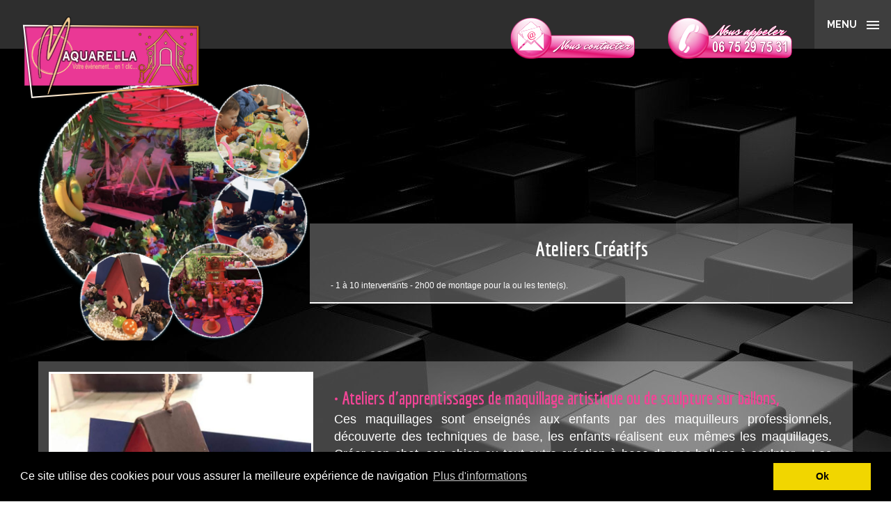

--- FILE ---
content_type: text/html
request_url: http://maquarella.com/ateliers-creatifs-region-paca-rhone-alpes-midi-pyrenees.html
body_size: 19898
content:
<!DOCTYPE html>
<html lang="fr">
<head>
	<meta charset="utf-8">
	<title>Ateliers créatifs - région PACA, Rhônes Alpes, Midi Pyrénées</title>

	<meta name="description" content="Des ateliers créatifs originaux pour développer le sens de la créativité des enfants en région PACA, Rhône Alpes et Midi Pirénèes"/>
	<meta name="keywords" content=""/>

	<meta name="generator" content="WebAcappella Grid"/>
	<meta http-equiv="X-UA-Compatible" content="IE=edge"/>
	<meta name="viewport" content="width=device-width, initial-scale=1"/>

	<style>
		html body {width:100%; height:100%;background-position:left top;background-image : url('wa_images/fond.jpg?v=1j2vjbs');}
		div#preloader { position: fixed; left: 0; top: 0; z-index: 999; width: 100%; height: 100%; overflow: visible; background: white no-repeat center center; }
	</style>


	<script>
		var WaComponentContext = {};
		var WaPageContext = {};
		var WaContext = {};
		WaContext.app_version="1.6.20"
		WaContext.app_revision="72cba12"
		WaContext.preview=false
		WaPageContext.lang="fr"
		WaPageContext.lang_filename="fr"

	</script>
	<script src="wa_js/wa_vanilla.js?v=125&" ></script>
	<link rel="shortcut icon" type="image/png" href="wa_images/favicon.png" />
	<!-- Google tag (gtag.js) -->
	<script async src="https://www.googletagmanager.com/gtag/js?id=G-6M6C1M19F5"></script>
	<script>
	  window.dataLayer = window.dataLayer || [];
	  function gtag(){dataLayer.push(arguments);}
	  gtag('js', new Date());
	
	  gtag('config', 'G-6M6C1M19F5');
	</script><!-- Google tag (gtag.js) -->
	<script async src="https://www.googletagmanager.com/gtag/js?id=AW-1013275221"></script>
	<script>
	  window.dataLayer = window.dataLayer || [];
	  function gtag(){dataLayer.push(arguments);}
	  gtag('js', new Date());
	
	  gtag('config', 'AW-1013275221');
	
	<!-- Google Tag Manager (noscript) -->
	<noscript><iframe src="https://www.googletagmanager.com/ns.html?id=GTM-P677BCV"
	height="0" width="0" style="display:none;visibility:hidden"></iframe></noscript>
	<!-- End Google Tag Manager (noscript) -->
	
	<meta name="google-site-verification" content="O17inbMokYM6wFpgkDD4WRx4L1TzYENGbwcPHRGb9zg" />
	
	<meta name="p:domain_verify" content="e39eb666401caa207e34f0fa239b7ab0"/>
	
	<!-- Balisage JSON-LD généré par l'outil d'aide au balisage de données structurées de Google -->
	<script type="application/ld+json">
	{
	  "@context" : "http://schema.org",
	  "@type" : "LocalBusiness",
	  "name" : "Maquarella",
	  "image" : "http://maquarella.com/wa_images/logo_2020_pt_(6).png",
	  "telephone" : "+33 (0) 4 92 73 31 07",
	  "address" : {
	    "@type" : "PostalAddress",
	    "streetAddress" : "Le Pontet Lieu dit Lauriasse",
	    "addressLocality" : "REVEST des BROUSSES",
	    "addressCountry" : "France",
	    "postalCode" : "04150"
	  },
	  "openingHoursSpecification" : {
	    "@type" : "OpeningHoursSpecification",
	    "dayOfWeek" : {
	      "@type" : "DayOfWeek",
	      "name" : "Tous les jours"
	    },
	    "opens" : "T08:00",
	    "closes" : "T23:00"
	  }
	}
	
	<script type="text/javascript">
	  (function() {
	    window.sib = { equeue: [], client_key: "1ayrhh61jvjwlb1hnv75h" };
	    /* OPTIONAL: email to identify request*/
	    // window.sib.email_id = 'example@domain.com';
	    /* OPTIONAL: to hide the chat on your script uncomment this line*/
	    // window.sib.display_chat = 0;
	    // window.sib.display_logo = 0;
	    /* OPTIONAL: to overwrite the default welcome message uncomment this line*/
	    // window.sib.custom_welcome_message = 'Hello, how can we help you?';
	    /* OPTIONAL: to overwrite the default offline message uncomment this line*/
	    // window.sib.custom_offline_message = 'We are currently offline. In order to answer you, please indicate your email in your messages.';
	    window.sendinblue = {}; for (var j = ['track', 'identify', 'trackLink', 'page'], i = 0; i < j.length; i++) { (function(k) { window.sendinblue[k] = function(){ var arg = Array.prototype.slice.call(arguments); (window.sib[k] || function() { var t = {}; t[k] = arg; window.sib.equeue.push(t);})(arg[0], arg[1], arg[2]);};})(j[i]);}var n = document.createElement("script"),i = document.getElementsByTagName("script")[0]; n.type = "text/javascript", n.id = "sendinblue-js", n.async = !0, n.src = "https://sibautomation.com/sa.js?key=" + window.sib.client_key, i.parentNode.insertBefore(n, i), window.sendinblue.page();
	  })();
	</script>
	<script>
	 (function () { 
	   var e,i=["https://fastbase.com/fscript.js","7ae3n09Rc5","script"],a=document,s=a.createElement(i[2]);
	   s.async=!0,s.id=i[1],s.src=i[0],(e=a.getElementsByTagName(i[2])[0]).parentNode.insertBefore(s,e)
	 })();
	</script>
	
	<link href="https://fonts.googleapis.com/css?family=Raleway:300,400,500,600,700" rel="stylesheet">
	<link rel="stylesheet" href="expandmenu/css/reset.css"> 
	<link rel="stylesheet" href="expandmenu/css/style.css"> 
	<script src="expandmenu/js/modernizr.js">
	</script><!-- Google Analytics -->
	<script>
	(function(i,s,o,g,r,a,m){i['GoogleAnalyticsObject']=r;i[r]=i[r]||function(){
	(i[r].q=i[r].q||[]).push(arguments)},i[r].l=1*new Date();a=s.createElement(o),
	m=s.getElementsByTagName(o)[0];a.async=1;a.src=g;m.parentNode.insertBefore(a,m)
	})(window,document,'script','//www.google-analytics.com/analytics.js','ga');
	ga('create', 'UA-8086075-3', 'auto');
	ga('send', 'pageview');
	</script>
	<!-- End Google Analytics -->
	<!-- Cookie banner -->
	<link rel="stylesheet" type="text/css" href="//cdnjs.cloudflare.com/ajax/libs/cookieconsent2/3.0.3/cookieconsent.min.css" />
	<script src="wa_js/cookieconsent.js"></script>
	<script>
	window.addEventListener("load", function(){
	window.cookieconsent.initialise({
	   "content":  { 
	   "message": "Ce site utilise des cookies pour vous assurer la meilleure exp\u00e9rience de navigation",   "dismiss": "Ok",   "link": "Plus d\u0027informations",   "href": "mentions-legales.html",   "target": "_self",   }, 
	"palette": {
	  "popup": {
	   "background": "#000000",
	   "text": "#ffffff"
	  },
	  "button": {
	   "background": "#f1d600",
	    "text": "#000000"
	  }
	  },
	})})
	</script>
	<!-- End Cookie banner -->

</head>
<body>
	<div id="preloader"></div>
	<a id="wa-anchor-top" title="Top anchor"></a>
	<div id="wa-gallery" class="blueimp-gallery blueimp-gallery-controls">
		<div class="slides"></div>
		<p class="title">&nbsp;</p>
		<a class="prev">‹</a>
		<a class="next">›</a>
		<a class="close">×</a>
		<a class="play-pause"></a>
		<ol class="indicator"></ol>
	</div>
	<div id="wa-container-wrapper-jl2elfr71dt7bd5vk0" >
		<div id="wa-container-jl2elfr71dt7bd5vk0" class="container  " >
			<div id="wa-row-jk2vkws31dp7g9ds9c" class="row row-align  ">
				<div class="wa-subpage-wrapper  col-xs-12 col-sm-12 col-md-12 col-lg-12 " >
				<div id="wa-anchor-jk2vkws31dp7g9mds0" title="Anchor"></div>
					<div id="wa-compsubpage-jk2vkws31dp7g9mds0">
						<div id="wa-row-jcyxqqml1dq8dn88y8" class="row row-align  ">
							<div class=" col-xs-12 col-sm-12 col-md-12 col-lg-12 " >
								<div id="wa-comphtml-jcyxqqml1dq8dmut2o" >
									<header>
									<a id="cd-logo" href="index.html" class="smoothScroll"><img src="wa_images/logo_2020_pt_(6).png" alt="Homepage"></a>
									
									<nav id="cd-top-nav">
									
									<ul>
									<li><a href="#0"><a href="https://www.maquarella.com/contactez-maquarella-evenementiel-region-paca-rhone-alpes-midi-pyrenees.html">
									<img src="wa_images/mail_(1).png"></a></li>
									<li><a href="#0"><a href="tel:+33675297531"><img src="wa_images/tel_mobile.png">
									</a></li>
									</ul>
									
									</nav>
									<a id="cd-menu-trigger" href="#0"><span class="cd-menu-text">Menu</span><span class="cd-menu-icon"></span></a>
									</header>
								
								</div>
							</div>
						</div>
					</div>
				</div>
			</div>
		</div>
	</div>
	<div id="wa-container-wrapper-kgqpp3901ds9xzur5s" >
		<div id="wa-container-kgqpp3901ds9xzur5s" class="container  " >
			<div id="wa-row-kgqpp3901ds9gp5t5c" class="row  ">
				<div class="col-xl-12 wa-item-rowspacer"></div>
			</div>
		</div>
	</div>
	<div id="wa-container-wrapper-kl2gj6ns1dtx6ikagw" >
		<div id="wa-container-kl2gj6ns1dtx6ikagw" class="container  " >
			<div id="wa-row-kl2gj6ns1dtwuda3g0" class="row row-align  ">
				<div class="hidden-xs col-xs-12 col-sm-4 col-md-4 col-lg-4 " >

					<img id="wa-compimage-kl2gjl5n1dtwom054w" alt="" class="wa-image-component " src="wa_images/cadre%20atelier_1.png?v=1j2vjbu">

				</div>
				<div class="clearfix visible-xs "></div>
				<div class="hidden-sm hidden-md hidden-lg col-xs-12 col-sm-4 col-md-4 col-lg-4 "  data-ratioWidth="4000" data-ratioHeight="3770" >
					<div id="wa-compimage-padwrapper-kl58ix6b1duv5800sg" class="wa-compimage-padwrapper ">

						<img id="wa-compimage-kl58ix6b1duv5800sg" alt="" class="wa-image-component " src="wa_images/cadre%20atelier.png?v=1j2vjbu">

					</div>
				</div>
				<div class="clearfix visible-xs "></div>
				<div class="wa-subcontainer-wrapper  col-xs-12 col-sm-8 col-md-8 col-lg-8 " >
					<div id="wa-sub-container-kl2gj6ns1dtx6l2ebk">
						<div id="wa-row-kl2gj6ns1dtwudmeqo" class="row hidden-xs hidden-sm hidden-md ">
							<div class="col-xl-12 wa-item-rowspacer"></div>
						</div>
						<div class="wa-container-vspacer col-xl-12"></div>
						<div id="wa-row-kl51qrm81duv7fbyjk" class="row hidden-xs hidden-sm hidden-lg ">
							<div class="col-xl-12 wa-item-rowspacer"></div>
						</div>
						<div class="wa-container-vspacer col-xl-12"></div>
						<div id="wa-row-kl51r6pc1duv16n5a8" class="row hidden-xs hidden-md hidden-lg ">
							<div class="col-xl-12 wa-item-rowspacer"></div>
						</div>
						<div class="wa-container-vspacer col-xl-12"></div>
						<div id="wa-row-kl51rlsi1duwmqan74" class="row hidden-sm hidden-md hidden-lg ">
							<div class="col-xl-12 wa-item-rowspacer"></div>
						</div>
						<div class="wa-container-vspacer col-xl-12"></div>
						<div id="wa-row-kl2gj6ns1dtwudqils" class="row row-align  ">
							<div class="wa-subcontainer-wrapper  col-xs-12 col-sm-12 col-md-12 col-lg-12 " >
								<div id="wa-sub-container-kl2gj6ns1dtx6jo3r4">
									<div id="wa-row-kl2gj6ns1dtwud9oe8" class="row row-align  ">
										<div class=" col-xs-12 col-sm-12 col-md-12 col-lg-12 wa-valign-bottom " >
											<div id="wa-comptext-kl2gj6ns1dtx6knmkg" class="wa-comptext clearfix">
												<h1 style="padding-left: 30px; text-align: center;"><span style="font-family: Arial, Helvetica, 'Liberation Sans', FreeSans, sans-serif; font-size: 30px; color: #ffffff;"><strong><span style="font-family: Economica, Arial, Helvetica, 'Liberation Sans', FreeSans, sans-serif;">Ateliers Créatifs</span></strong></span></h1>
												<p> </p>
												<p style="padding-left: 30px; text-align: left;"><span style="font-size: 12px;"><em style="color: #ffffff;"><span style="font-family: Arial, Helvetica, 'Liberation Sans', FreeSans, sans-serif;">- 1 à 10 intervenants - </span></em><em style="color: #ffffff;"><span style="font-family: Arial, Helvetica, 'Liberation Sans', FreeSans, sans-serif;">2h00 de montage pour la ou les tente(s).</span></em></span></p>
											</div>
										</div>
									</div>
									<div class="wa-container-vspacer col-xl-12"></div>
									<div id="wa-row-kl2gj6ns1dtvozu2xs" class="row row-align  ">
										<div class=" col-xs-12 col-sm-12 col-md-12 col-lg-12 " >
											<div id="wa-compcolor-kl2gj6ns1dtx6k04qo" ></div>
										</div>
									</div>
								</div>
							</div>
						</div>
					</div>
				</div>
			</div>
			<div class="wa-container-vspacer col-xl-12"></div>
			<div id="wa-row-kl2gj6ns1dtwuddmww" class="row  ">
				<div class="col-xl-12 wa-item-rowspacer"></div>
			</div>
		</div>
	</div>
	<div id="wa-container-wrapper-jl2elfrb1dt7bi8npc" >
		<div id="wa-container-jl2elfrb1dt7bi8npc" class="container  " >
			<div id="wa-row-jk2vkwsl1dp7g9k9v4" class="row row-align  ">
				<div class="wa-subcontainer-wrapper  col-xs-12 col-sm-4 col-md-4 col-lg-4 " >
					<div id="wa-sub-container-jl2elfrb1dt7bj4g74">
						<div id="wa-row-jk58xb3k1duv6ikt4w" class="row row-align  ">
							<div class=" col-xs-12 col-sm-12 col-md-12 col-lg-12 wa-valign-middle "  data-ratioWidth="1" data-ratioHeight="1" >
								<a id="wa-compcarousel-link-jk2vkwsl1dp7eljrf4" href="wa_p_albums/p_album_wa4_pa_7ifq4g5m0abbgdi/jk2vkwsl1dp7eljrf4/gal_fr.html" data-gal="wa_p_albums/p_album_wa4_pa_7ifq4g5m0abbgdi/jk2vkwsl1dp7eljrf4/gal_fr.json?v=15" data-gal-display-mode="cover" data-gal-autostart="true" data-gal-startwithoverlay="false" data-gal-duration="3000" style="display:none;">Carousel Link</a>
								<div id="wa-compcarousel-jk2vkwsl1dp7eljrf4" class="blueimp-gallery blueimp-gallery-carousel ">
									<div class="slides"></div>
									<div class="title">&nbsp;</div>
									<a class="prev">‹</a>
									<a class="next">›</a>
									<a class="play-pause"></a>
									<ol class="indicator"></ol>
								</div>
							</div>
						</div>
					</div>
				</div>
				<div class="clearfix visible-xs "></div>
				<div class=" col-xs-12 col-sm-8 col-md-8 col-lg-8 " >
					<div id="wa-comptext-padwrapper-jk2vkwuz1dp7f2vaps" class="wa-comptext-padwrapper ">
						<div id="wa-comptext-jk2vkwuz1dp7f2vaps" class="wa-comptext clearfix">
							<p style="padding-left: 30px;"><span style="color: #f14596; font-size: 25px;"><strong><span style="font-family: Economica, Arial, Helvetica, 'Liberation Sans', FreeSans, sans-serif;">• Ateliers d'apprentissages de maquillage artistique ou de sculpture sur ballons,</span></strong></span></p>
							<p style="padding-left: 30px; text-align: justify;"><span style="font-family: Arial, Helvetica, 'Liberation Sans', FreeSans, sans-serif; color: #ffffff; font-size: 18px;">Ces maquillages sont enseignés aux enfants par des maquilleurs professionnels, découverte des techniques de base, les enfants réalisent eux mêmes les maquillages. Créer son chat, son chien ou tout autre création à base de nos ballons à sculpter… Les enfants connaitront tous les rudiments pour créer leur sculpture.</span></p>
							<p style="padding-left: 30px; text-align: justify;"><span style="font-size: 25px;"> <strong><span style="font-family: Economica, Arial, Helvetica, 'Liberation Sans', FreeSans, sans-serif; color: #f14596;">• Atelier de fabrication de pendentifs et bijoux en Emaux,</span></strong></span></p>
							<p style="padding-left: 30px; text-align: justify;"><span style="color: #ffffff; font-size: 18px;"><span style="font-family: Arial, Helvetica, 'Liberation Sans', FreeSans, sans-serif;">Tout une gamme de sujets en cuivre, pour que les enfants réalisent des émaux… cuissons </span><span style="font-family: Arial, Helvetica, 'Liberation Sans', FreeSans, sans-serif;">assurée par nos animateurs.</span></span></p>
							<p style="padding-left: 30px; text-align: justify;"><span style="font-size: 25px;"> <span style="color: #f14596;"><strong><span style="font-family: Economica, Arial, Helvetica, 'Liberation Sans', FreeSans, sans-serif;">• Atelier Boules, Couronnes et sujets de Noël,</span></strong></span></span></p>
							<p style="padding-left: 30px; text-align: justify;"><span style="color: #ffffff; font-size: 18px;"><span style="font-family: Arial, Helvetica, 'Liberation Sans', FreeSans, sans-serif;">Couleurs et paillettes pour permettre </span><span style="font-family: Arial, Helvetica, 'Liberation Sans', FreeSans, sans-serif;">aux enfants de venir apporter leurs </span><span style="font-family: Arial, Helvetica, 'Liberation Sans', FreeSans, sans-serif;">touches personnelles à ces décorations magiques.</span></span></p>
							<p style="padding-left: 30px; text-align: justify;"><span style="font-size: 25px;"> <strong><span style="color: #f14596; font-family: Economica, Arial, Helvetica, 'Liberation Sans', FreeSans, sans-serif;">• Atelier de fabrication de casquettes,</span></strong></span></p>
							<p style="padding-left: 30px; text-align: justify;"><span style="color: #ffffff; font-size: 18px;"><span style="font-family: Arial, Helvetica, 'Liberation Sans', FreeSans, sans-serif;">En partant d'un modèle, les enfants réalisent, suivant leur inspiration, des casquette </span><span style="font-family: Arial, Helvetica, 'Liberation Sans', FreeSans, sans-serif;">avec des éléments simples (plumes, perles, peintures, etc…).</span></span></p>
							<p style="padding-left: 30px; text-align: justify;"><span style="font-size: 25px;"><strong><span style="color: #f14596; font-family: Economica, Arial, Helvetica, 'Liberation Sans', FreeSans, sans-serif;">• Atelier de peinture sur galets et machine à couleur,</span></strong></span></p>
							<p style="padding-left: 30px; text-align: justify;"><span style="font-size: 18px; color: #ffffff;">Deux ateliers l'un pour décorer des galets suivant l'inspiration des enfants, l'autre pour réaliser des peintures sur papier au gré d'un support rotatif…</span></p>
							<p style="padding-left: 30px; text-align: justify;"><span style="font-size: 25px;"><strong><span style="color: #f14596; font-family: Economica, Arial, Helvetica, 'Liberation Sans', FreeSans, sans-serif;">• Atelier de Pâques,</span></strong></span></p>
							<p style="padding-left: 30px; text-align: justify;"><span style="color: #ffffff; font-family: Arial, Helvetica, 'Liberation Sans', FreeSans, sans-serif; font-size: 18px;">Des paniers, des oeufs, des poussins, des lapins, tout l'univers de Pâques à décorer, peindre et barbouiller.</span></p>
							<p style="padding-left: 30px; text-align: justify;"><span style="font-size: 25px;"><strong><span style="color: #f14596; font-family: Economica, Arial, Helvetica, 'Liberation Sans', FreeSans, sans-serif;">• A la demande,</span></strong></span></p>
							<p style="padding-left: 30px; text-align: justify;"><span style="font-family: Arial, Helvetica, 'Liberation Sans', FreeSans, sans-serif; color: #ffffff; font-size: 18px;">Toute vos idées prendront vie pour des ateliers personnalisés.</span></p>
							<p style="padding-left: 30px; text-align: justify;"><span style="font-size: 18px;"> </span></p>
							<p style="padding-left: 30px; text-align: justify;"><span style="font-size: 25px;"><strong><span style="color: #f14596; font-family: Economica, Arial, Helvetica, 'Liberation Sans', FreeSans, sans-serif;">• Matériel,</span></strong></span></p>
							<p style="padding-left: 30px; text-align: justify;"><span style="color: #ffffff; font-family: Arial, Helvetica, 'Liberation Sans', FreeSans, sans-serif; font-size: 18px;">Des plumes, des strass, des perles, des pompons, des cures pipes, de la gouache, des stickers - suivant le thème choisi, de la peinture acrylique, des feutres, des paillettes, de la colle, des plumes, des garnitures diverses et variées suivant le thème.</span></p>
							<p style="padding-left: 30px; text-align: justify;"><span style="font-size: 25px;"><strong><span style="color: #f14596; font-family: Economica, Arial, Helvetica, 'Liberation Sans', FreeSans, sans-serif;">• Supports,</span></strong></span></p>
							<p style="padding-left: 30px; text-align: justify;"><span style="font-size: 18px;"><span style="color: #ffffff; font-family: Arial, Helvetica, 'Liberation Sans', FreeSans, sans-serif;">Des casquettes, des masques, des sujets porcelaines et/ou polystyrène, des boules à garnir, etc…</span> </span></p>
						</div>
					</div>
				</div>
			</div>
		</div>
	</div>
	<div id="wa-container-wrapper-jl2elfrd1dt7bllkw0" >
		<div id="wa-container-jl2elfrd1dt7bllkw0" class="container  " >
			<div id="wa-row-jkbdgp8y1drstuy6zk" class="row row-align  ">
				<div class=" col-xs-12 col-sm-12 col-md-12 col-lg-12 " >
					<div id="wa-compcolor-jkbdgp8y1drssj0268" ></div>
				</div>
			</div>
		</div>
	</div>
	<div id="wa-container-wrapper-ka2j7blj1dqcmifcao" >
		<div id="wa-container-ka2j7blj1dqcmifcao" class="container  " >
			<div id="wa-row-ka2j7blj1dqcnkyp34" class="row row-align  ">
				<div class="wa-subpage-wrapper  col-xs-12 col-sm-12 col-md-12 col-lg-12 " >
					<div id="wa-compsubpage-ka2j7blj1dqcnrhotc">
						<div id="wa-row-k9ydlwti1dqwlhl880" class="row row-align  ">
							<div class="wa-subcontainer-wrapper  col-xs-12 col-sm-12 col-md-12 col-lg-3 " >
								<div id="wa-sub-container-kab4caqw1duqs3xe2o">
									<div id="wa-row-kab4caqw1duqrzznow" class="row row-align hidden-xs ">
										<div class="hidden-xs hidden-lg col-xs-12 col-sm-4 col-md-4 col-lg-6 " >
										</div>
										<div class=" col-xs-12 col-sm-4 col-md-4 col-lg-12 "  data-ratioWidth="1000" data-ratioHeight="466" >

											<img id="wa-compimage-ka2c6qhs1dqcmiytxc" alt="" class="wa-image-component " src="wa_images/logo_2020_(2).png?v=1j2vjcl">

										</div>
										<div class="hidden-xs hidden-lg col-xs-12 col-sm-4 col-md-4 col-lg-3 " >
										</div>
									</div>
									<div class="wa-container-vspacer col-xl-12"></div>
									<div id="wa-row-kl6uypc51dp2r21mhs" class="row hidden-xs ">
										<div class="col-xl-12 wa-item-rowspacer"></div>
									</div>
									<div class="wa-container-vspacer col-xl-12"></div>
									<div id="wa-row-kab4ek211duqsmligw" class="row row-align hidden-sm hidden-md hidden-lg ">
										<div class=" col-xs-12 col-sm-12 col-md-12 col-lg-12 " >
											<div id="wa-comptext-kab4ege91duqskz8jk" class="wa-comptext clearfix">
												<p style="text-align: center;"><img style="margin: 10px;" src="wa_images/logo_2020_pt_(6)_1.png?v=1j2vjcl" width="188" height="88" alt="" title="" /></p>
											</div>
										</div>
									</div>
								</div>
							</div>
							<div class="clearfix visible-xs visible-sm visible-md "></div>
							<div class="wa-subcontainer-wrapper  col-xs-12 col-sm-12 col-md-12 col-lg-2 " >
								<div id="wa-sub-container-k9ydlwti1dqwlpmw00">
									<div id="wa-row-k9ydlwti1dqwn0c1mo" class="row row-align  ">
										<div class=" col-xs-12 col-sm-3 col-md-3 col-lg-12 " >
											<div id="wa-comptext-k9ydlwti1dqwlpaj28" class="wa-comptext clearfix">
												<p style="line-height: 2.3; text-align: center;"><strong><span style="color: #ffffff;"><a style="color: #ffffff;" title="" href="maquillage-enfant-region-paca-rhone-alpes-midi-pyrenees.html"  onclick="return true;" >Maquillage enfant</a></span></strong><br /><strong><a style="color: #ffffff;" title="" href="sculpture-sur-ballons-region-paca-rhone-alpes-midi-pyrenees.html"  onclick="return true;" >Sculpture sur Ballons</a></strong><br /><strong><a style="color: #ffffff;" title="" href="structure-gonflable-region-paca-rhone-alpes-midi-pyrenees.html"  onclick="return true;" >Structure gonflable</a></strong><br /><strong><a style="color: #ffffff;" title="" href="tatouages-ephemeres-region-paca-rhone-alpes-midi-pyrenees.html"  onclick="return true;" >Tatouage éphémère</a></strong></p>
											</div>
										</div>
										<div class="clearfix visible-xs "></div>
										<div class="wa-subcontainer-wrapper hidden-xs hidden-lg col-xs-12 col-sm-3 col-md-3 col-lg-2 " >
											<div id="wa-sub-container-kab4ap231duqse7pc0">
												<div id="wa-row-kab4ap231duqexerhs" class="row row-align  ">
													<div class=" col-xs-12 col-sm-12 col-md-12 col-lg-12 " >
														<div id="wa-comptext-kab4ap231duqbr6mf4" class="wa-comptext clearfix">
															<p style="line-height: 2.3; text-align: center;"><strong><span style="color: #ffffff;"><a style="color: #ffffff;" title="" href="photobooth-robot-photos-region-paca-rhone-alpes-midi-pyrenees.html"  onclick="return true;" >Photo Booth</a></span></strong><br /><strong><a style="color: #ffffff;" title="" href="mascottes-peluches-geantes-region-paca-rhone-alpes-midi-pyrenees.html"  onclick="return true;" >Mascotte</a></strong><br /><strong><a style="color: #ffffff;" title="" href="pere-noel-region-paca-rhone-alpes-midi-pyrenees.html"  onclick="return true;" >Le Père Noël</a></strong><br /><strong><a title="" href="studio-photos-pere-noel-evenementiel-region-paca-rhone-alpes-midi-pyrenees.html"  onclick="return true;" ><span style="color: #ffffff;">Studio photos</span></a></strong></p>
														</div>
													</div>
												</div>
											</div>
										</div>
										<div class="clearfix visible-xs "></div>
										<div class="wa-subcontainer-wrapper hidden-xs hidden-lg col-xs-12 col-sm-6 col-md-6 col-lg-6 " >
											<div id="wa-sub-container-kab4jjs71duqbfw4xs">
												<div id="wa-row-kab4jjs71duqs0dxcg" class="row row-align  ">
													<div class=" col-xs-12 col-sm-6 col-md-6 col-lg-12 " >
														<div id="wa-comptext-kab4jjs71duqbij11c" class="wa-comptext clearfix">
															<p style="line-height: 2.3; text-align: center;"><strong><span style="color: #ffffff;"><a style="color: #ffffff;" title="" href="#"  onclick="return true;" >Ateliers créatifs</a></span></strong><br /><strong><a style="color: #ffffff;" title="" href="peche-aux-canards-maneges-region-paca-rhone-alpes-midi-pyrenees.html"  onclick="return true;" >Pêche aux canards</a></strong><br /><strong><a style="color: #ffffff;" title="" href="boum-dj-animateur-micro-sonorisation-paca-rhone-alpes-midi-pyrenees-occitanie.html"  onclick="return true;" >Le Son</a></strong></p>
															<p style="line-height: 2.3; text-align: center;"><span style="color: #ffffff;">Les Dinosaures</span><br /><strong><a style="color: #ffffff;" title="" href="stands-gourmands-region-paca-rhone-alpes-midi-pyrenees.html"  onclick="return true;" >Stands gourmands</a></strong></p>
														</div>
													</div>
													<div class="clearfix visible-xs "></div>
													<div class="wa-subcontainer-wrapper hidden-xs hidden-lg col-xs-12 col-sm-6 col-md-6 col-lg-6 " >
														<div id="wa-sub-container-kab4jjs71duqs7sbgg">
															<div id="wa-row-kab4jjs71duqez3oq8" class="row row-align  ">
																<div class=" col-xs-12 col-sm-12 col-md-12 col-lg-12 " >
																	<div id="wa-comptext-kab4jjs71duqt3pbls" class="wa-comptext clearfix">
																		<p style="line-height: 2.3; text-align: center;"><strong><span style="color: #ffffff;"><a style="color: #ffffff;" title="" href="extensions-plumes-region-paca-rhone-alpes-midi-pyrenees.html"  onclick="return true;" >Extension plume</a></span></strong><br /><strong><a style="color: #ffffff;" title="" href="echassiers-region-paca-rhone-alpes-midi-pyrenees.html"  onclick="return true;" >Echassier</a></strong><br /><strong><a style="color: #ffffff;" title="" href="actualites-maquarella-prestations-evenementielles-region-paca-rhone-alpes-midi-pyrenees.html"  onclick="return true;" >Actualités et vidéos</a></strong><br /><strong><a style="color: #ffffff;" title="" href="stands-evenementiel-paca-rhone-alpes-midi-pyrenees.html"  onclick="return true;" >Stands et costumes</a></strong></p>
																	</div>
																</div>
															</div>
														</div>
													</div>
												</div>
											</div>
										</div>
									</div>
								</div>
							</div>
							<div class="clearfix visible-xs visible-sm visible-md "></div>
							<div class="wa-subcontainer-wrapper hidden-sm hidden-md col-xs-12 col-sm-12 col-md-12 col-lg-3 " >
								<div id="wa-sub-container-k9yeqejs1dqwn40ao0">
									<div id="wa-row-k9yeqejs1dqwlhl1hs" class="row row-align  ">
										<div class=" col-xs-12 col-sm-12 col-md-12 col-lg-12 " >
											<div id="wa-comptext-k9yeqejt1dqwlt0074" class="wa-comptext clearfix">
												<p style="line-height: 2.3; text-align: center;"><strong><span style="color: #ffffff;"><a style="color: #ffffff;" title="" href="photobooth-robot-photos-region-paca-rhone-alpes-midi-pyrenees.html"  onclick="return true;" >Photo Booth</a></span></strong><br /><strong><a style="color: #ffffff;" title="" href="mascottes-peluches-geantes-region-paca-rhone-alpes-midi-pyrenees.html"  onclick="return true;" >Mascotte</a></strong><br /><strong><a style="color: #ffffff;" title="" href="pere-noel-region-paca-rhone-alpes-midi-pyrenees.html"  onclick="return true;" >Le Père Noël</a></strong><br /><strong><a title="" href="studio-photos-pere-noel-evenementiel-region-paca-rhone-alpes-midi-pyrenees.html"  onclick="return true;" ><span style="color: #ffffff;">Studio photos</span></a></strong></p>
											</div>
										</div>
									</div>
								</div>
							</div>
							<div class="clearfix visible-xs visible-sm visible-md "></div>
							<div class="wa-subcontainer-wrapper hidden-sm hidden-md col-xs-12 col-sm-12 col-md-12 col-lg-2 " >
								<div id="wa-sub-container-k9yexv5a1dqwlrij28">
									<div id="wa-row-k9yexv5a1dqwn0c6qo" class="row row-align  ">
										<div class=" col-xs-12 col-sm-6 col-md-6 col-lg-12 " >
											<div id="wa-comptext-k9yexv5a1dqwlscrgg" class="wa-comptext clearfix">
												<p style="line-height: 2.3; text-align: center;"><strong><span style="color: #ffffff;"><a style="color: #ffffff;" title="" href="#"  onclick="return true;" >Ateliers créatifs</a></span></strong><br /><strong><a style="color: #ffffff;" title="" href="peche-aux-canards-maneges-region-paca-rhone-alpes-midi-pyrenees.html"  onclick="return true;" >Pêche aux canards</a></strong><br /><span style="color: #ffffff;"><strong><a style="color: #ffffff;" title="" href="dinosaure-maquarella-region-paca-rhone-alpes-midi-pyrenees.html"  onclick="return true;" >Les Dinosaures</a></strong></span></p>
												<p style="line-height: 2.3; text-align: center;"><strong><a style="color: #ffffff;" title="" href="boum-dj-animateur-micro-sonorisation-paca-rhone-alpes-midi-pyrenees-occitanie.html"  onclick="return true;" >Le Son</a></strong><br /><strong><a style="color: #ffffff;" title="" href="stands-gourmands-region-paca-rhone-alpes-midi-pyrenees.html"  onclick="return true;" >Stands gourmands</a></strong></p>
											</div>
										</div>
										<div class="clearfix visible-xs "></div>
										<div class="wa-subcontainer-wrapper hidden-xs hidden-lg col-xs-12 col-sm-6 col-md-6 col-lg-6 " >
											<div id="wa-sub-container-kab4bfat1duqb0w9vk">
												<div id="wa-row-kab4bfat1duqex0w40" class="row row-align  ">
													<div class=" col-xs-12 col-sm-12 col-md-12 col-lg-12 " >
														<div id="wa-comptext-kab4bfat1duqw3xaf4" class="wa-comptext clearfix">
															<p style="line-height: 2.3; text-align: center;"><strong><span style="color: #ffffff;"><a style="color: #ffffff;" title="" href="extensions-plumes-region-paca-rhone-alpes-midi-pyrenees.html"  onclick="return true;" >Extension plume</a></span></strong><br /><strong><a style="color: #ffffff;" title="" href="echassiers-region-paca-rhone-alpes-midi-pyrenees.html"  onclick="return true;" >Echassier</a></strong><br /><strong><a style="color: #ffffff;" title="" href="actualites-maquarella-prestations-evenementielles-region-paca-rhone-alpes-midi-pyrenees.html"  onclick="return true;" >Actualités et vidéos</a></strong><br /><strong><a style="color: #ffffff;" title="" href="stands-evenementiel-paca-rhone-alpes-midi-pyrenees.html"  onclick="return true;" >Stands et costumes</a></strong></p>
														</div>
													</div>
												</div>
											</div>
										</div>
									</div>
								</div>
							</div>
							<div class="clearfix visible-xs visible-sm visible-md "></div>
							<div class="wa-subcontainer-wrapper hidden-sm hidden-md col-xs-12 col-sm-12 col-md-12 col-lg-2 " >
								<div id="wa-sub-container-k9zemvdz1dqwm2w5xc">
									<div id="wa-row-k9zemvdz1dqwlibegw" class="row row-align  ">
										<div class=" col-xs-12 col-sm-12 col-md-12 col-lg-12 " >
											<div id="wa-comptext-k9zemvdz1dqwlmd9mo" class="wa-comptext clearfix">
												<p style="line-height: 2.3; text-align: center;"><strong><span style="color: #ffffff;"><a style="color: #ffffff;" title="" href="extensions-plumes-region-paca-rhone-alpes-midi-pyrenees.html"  onclick="return true;" >Extension plume</a></span></strong><br /><strong><a style="color: #ffffff;" title="" href="echassiers-region-paca-rhone-alpes-midi-pyrenees.html"  onclick="return true;" >Echassier</a></strong><br /><strong><a style="color: #ffffff;" title="" href="actualites-maquarella-prestations-evenementielles-region-paca-rhone-alpes-midi-pyrenees.html"  onclick="return true;" >Actualités et vidéos</a></strong><br /><strong><a style="color: #ffffff;" title="" href="stands-evenementiel-paca-rhone-alpes-midi-pyrenees.html"  onclick="return true;" >Stands et costumes</a></strong></p>
											</div>
										</div>
									</div>
								</div>
							</div>
						</div>
						<div class="wa-container-vspacer col-xl-12"></div>
						<div id="wa-row-kkf752gi1dqhwi0s1s" class="row hidden-lg ">
							<div class="col-xl-12 wa-item-rowspacer"></div>
						</div>
					</div>
				</div>
			</div>
			<div class="wa-container-vspacer col-xl-12"></div>
			<div id="wa-row-ka2jtmuj1dqcnip1wg" class="row row-align  ">
				<div class=" col-xs-12 col-sm-12 col-md-12 col-lg-12 " >
					<div id="wa-compcolor-ka2jtmuj1dqco28b28" ></div>
				</div>
			</div>
		</div>
	</div>
	<div id="wa-container-wrapper-jl2elfre1dt7blzsw0" >
		<div id="wa-container-jl2elfre1dt7blzsw0" class="container hidden-xs hidden-sm hidden-md " >
			<div id="wa-row-jk2vkwws1dp7glkjow" class="row row-align  ">
				<div class="wa-subcontainer-wrapper  col-xs-12 col-sm-12 col-md-12 col-lg-12 " >
					<div id="wa-sub-container-jl2elfre1dt7bllnnk">
						<div id="wa-row-jka21zlr1dovczkt3k" class="row row-align  ">
							<div class=" col-xs-12 col-sm-12 col-md-12 col-lg-12 wa-valign-middle "  data-typeCalculHeight="aft_load" >
								<div id="wa-compgallery-jk2vkwws1dp7eli6g0" class="row wa-image-gallery-row-container" >
									<div id="wa-image-gallery-col-container-jk2vkwws1dp7eli6g0" class="col-xl-12">
										<div id="wa-image-gallery-row-jk2vkwws1dp7eli6g0" class="row wa-image-gallery-tobind ">
											<div class="col-xs-1 col-sm-1 col-md-1 col-lg-1 ">
												<a href="wa_p_albums/p_album_wa4_pa_7ifq4g5m0abbgdi/jk2vkwws1dp7eli6g0/47574834_2338575399499823_379097045023064064_n.jpg" title="Atelier créatif automne - Maquarella">
													<img class="wa-image-thumb lazy" src="#" data-src="wa_p_albums/p_album_wa4_pa_7ifq4g5m0abbgdi/jk2vkwws1dp7eli6g0/thumb/47574834_2338575399499823_379097045023064064_n.jpg" alt="Atelier créatif automne - Maquarella" />
												</a>
											</div>
											<div class="col-xs-1 col-sm-1 col-md-1 col-lg-1 ">
												<a href="wa_p_albums/p_album_wa4_pa_7ifq4g5m0abbgdi/jk2vkwws1dp7eli6g0/Boule-de-noel-atelier-artistique-maquarella.jpg" title="Boule de Noël à garnir - Nice - région PACA, Rhône Alpes et Midi Pirénèes">
													<img class="wa-image-thumb lazy" src="#" data-src="wa_p_albums/p_album_wa4_pa_7ifq4g5m0abbgdi/jk2vkwws1dp7eli6g0/thumb/Boule-de-noel-atelier-artistique-maquarella.jpg" alt="Boule de Noël à garnir - Nice - région PACA, Rhône Alpes et Midi Pirénèes" />
												</a>
											</div>
											<div class="col-xs-1 col-sm-1 col-md-1 col-lg-1 ">
												<a href="wa_p_albums/p_album_wa4_pa_7ifq4g5m0abbgdi/jk2vkwws1dp7eli6g0/48359723_2338575339499829_7752258103462068224_n.jpg" title="Atelier créatif Noël - Maquarella">
													<img class="wa-image-thumb lazy" src="#" data-src="wa_p_albums/p_album_wa4_pa_7ifq4g5m0abbgdi/jk2vkwws1dp7eli6g0/thumb/48359723_2338575339499829_7752258103462068224_n.jpg" alt="Atelier créatif Noël - Maquarella" />
												</a>
											</div>
											<div class="col-xs-1 col-sm-1 col-md-1 col-lg-1 ">
												<a href="wa_p_albums/p_album_wa4_pa_7ifq4g5m0abbgdi/jk2vkwws1dp7eli6g0/56917842_2354722941237411_7199856400741171200_n.jpg" title="Atelier créatif printemps - pot de fleur à peindre avec plantation d'un bulbe - Maquarella">
													<img class="wa-image-thumb lazy" src="#" data-src="wa_p_albums/p_album_wa4_pa_7ifq4g5m0abbgdi/jk2vkwws1dp7eli6g0/thumb/56917842_2354722941237411_7199856400741171200_n.jpg" alt="Atelier créatif printemps - pot de fleur à peindre avec plantation d'un bulbe - Maquarella" />
												</a>
											</div>
											<div class="col-xs-1 col-sm-1 col-md-1 col-lg-1 ">
												<a href="wa_p_albums/p_album_wa4_pa_7ifq4g5m0abbgdi/jk2vkwws1dp7eli6g0/57168347_2354723057904066_8866636614504284160_n.jpg" title="Atelier créatif printemps - pot de fleur à peindre avec plantation d'un bulbe - Maquarella">
													<img class="wa-image-thumb lazy" src="#" data-src="wa_p_albums/p_album_wa4_pa_7ifq4g5m0abbgdi/jk2vkwws1dp7eli6g0/thumb/57168347_2354723057904066_8866636614504284160_n.jpg" alt="Atelier créatif printemps - pot de fleur à peindre avec plantation d'un bulbe - Maquarella" />
												</a>
											</div>
											<div class="col-xs-1 col-sm-1 col-md-1 col-lg-1 ">
												<a href="wa_p_albums/p_album_wa4_pa_7ifq4g5m0abbgdi/jk2vkwws1dp7eli6g0/47688554_2338575426166487_3299867079104004096_n.jpg" title="Atelier créatif Noël - Maquarella">
													<img class="wa-image-thumb lazy" src="#" data-src="wa_p_albums/p_album_wa4_pa_7ifq4g5m0abbgdi/jk2vkwws1dp7eli6g0/thumb/47688554_2338575426166487_3299867079104004096_n.jpg" alt="Atelier créatif Noël - Maquarella" />
												</a>
											</div>
											<div class="col-xs-1 col-sm-1 col-md-1 col-lg-1 ">
												<a href="wa_p_albums/p_album_wa4_pa_7ifq4g5m0abbgdi/jk2vkwws1dp7eli6g0/Atelier-citrouilles-d-halloween0.jpg" title="Atelier citrouilles - Halloween - Marseille - région PACA, Rhône Alpes et Midi Pirénèes">
													<img class="wa-image-thumb lazy" src="#" data-src="wa_p_albums/p_album_wa4_pa_7ifq4g5m0abbgdi/jk2vkwws1dp7eli6g0/thumb/Atelier-citrouilles-d-halloween0.jpg" alt="Atelier citrouilles - Halloween - Marseille - région PACA, Rhône Alpes et Midi Pirénèes" />
												</a>
											</div>
											<div class="col-xs-1 col-sm-1 col-md-1 col-lg-1 ">
												<a href="wa_p_albums/p_album_wa4_pa_7ifq4g5m0abbgdi/jk2vkwws1dp7eli6g0/57181916_2354722921237413_1549865826666938368_n.jpg" title="Atelier créatif printemps - pot de fleur à peindre avec plantation d'un bulbe - Maquarella">
													<img class="wa-image-thumb lazy" src="#" data-src="wa_p_albums/p_album_wa4_pa_7ifq4g5m0abbgdi/jk2vkwws1dp7eli6g0/thumb/57181916_2354722921237413_1549865826666938368_n.jpg" alt="Atelier créatif printemps - pot de fleur à peindre avec plantation d'un bulbe - Maquarella" />
												</a>
											</div>
											<div class="col-xs-1 col-sm-1 col-md-1 col-lg-1 ">
												<a href="wa_p_albums/p_album_wa4_pa_7ifq4g5m0abbgdi/jk2vkwws1dp7eli6g0/Atelier-citrouilles0.jpg" title="Atelier d'Halloween - Fréjus - région PACA, Rhône Alpes et Midi Pirénèes">
													<img class="wa-image-thumb lazy" src="#" data-src="wa_p_albums/p_album_wa4_pa_7ifq4g5m0abbgdi/jk2vkwws1dp7eli6g0/thumb/Atelier-citrouilles0.jpg" alt="Atelier d'Halloween - Fréjus - région PACA, Rhône Alpes et Midi Pirénèes" />
												</a>
											</div>
											<div class="col-xs-1 col-sm-1 col-md-1 col-lg-1 ">
												<a href="wa_p_albums/p_album_wa4_pa_7ifq4g5m0abbgdi/jk2vkwws1dp7eli6g0/img_4671.jpg" title="Atelier créatif Maquarella - Avignon - région PACA, Rhône Alpes et Midi Pirénèes">
													<img class="wa-image-thumb lazy" src="#" data-src="wa_p_albums/p_album_wa4_pa_7ifq4g5m0abbgdi/jk2vkwws1dp7eli6g0/thumb/img_4671.jpg" alt="Atelier créatif Maquarella - Avignon - région PACA, Rhône Alpes et Midi Pirénèes" />
												</a>
											</div>
											<div class="col-xs-1 col-sm-1 col-md-1 col-lg-1 ">
												<a href="wa_p_albums/p_album_wa4_pa_7ifq4g5m0abbgdi/jk2vkwws1dp7eli6g0/atelier-creatif-casquette-a-peindre-maquarella.jpg" title="Casquette Maquarella - Valence - région PACA, Rhône Alpes et Midi Pirénèes">
													<img class="wa-image-thumb lazy" src="#" data-src="wa_p_albums/p_album_wa4_pa_7ifq4g5m0abbgdi/jk2vkwws1dp7eli6g0/thumb/atelier-creatif-casquette-a-peindre-maquarella.jpg" alt="Casquette Maquarella - Valence - région PACA, Rhône Alpes et Midi Pirénèes" />
												</a>
											</div>
											<div class="col-xs-1 col-sm-1 col-md-1 col-lg-1 ">
												<a href="wa_p_albums/p_album_wa4_pa_7ifq4g5m0abbgdi/jk2vkwws1dp7eli6g0/atelier-creatif-peinture-sur-galet-maquarella.jpg" title="">
													<img class="wa-image-thumb lazy" src="#" data-src="wa_p_albums/p_album_wa4_pa_7ifq4g5m0abbgdi/jk2vkwws1dp7eli6g0/thumb/atelier-creatif-peinture-sur-galet-maquarella.jpg" alt=" " />
												</a>
											</div>
											<div class="col-xs-1 col-sm-1 col-md-1 col-lg-1 ">
												<a href="wa_p_albums/p_album_wa4_pa_7ifq4g5m0abbgdi/jk2vkwws1dp7eli6g0/img_5063.jpg" title="">
													<img class="wa-image-thumb lazy" src="#" data-src="wa_p_albums/p_album_wa4_pa_7ifq4g5m0abbgdi/jk2vkwws1dp7eli6g0/thumb/img_5063.jpg" alt=" " />
												</a>
											</div>
											<div class="col-xs-1 col-sm-1 col-md-1 col-lg-1 ">
												<a href="wa_p_albums/p_album_wa4_pa_7ifq4g5m0abbgdi/jk2vkwws1dp7eli6g0/Atelier-de-citrouilles0.jpg" title="">
													<img class="wa-image-thumb lazy" src="#" data-src="wa_p_albums/p_album_wa4_pa_7ifq4g5m0abbgdi/jk2vkwws1dp7eli6g0/thumb/Atelier-de-citrouilles0.jpg" alt=" " />
												</a>
											</div>
											<div class="col-xs-1 col-sm-1 col-md-1 col-lg-1 ">
												<a href="wa_p_albums/p_album_wa4_pa_7ifq4g5m0abbgdi/jk2vkwws1dp7eli6g0/fournitures_atelier_creatif_noel.jpg" title="">
													<img class="wa-image-thumb lazy" src="#" data-src="wa_p_albums/p_album_wa4_pa_7ifq4g5m0abbgdi/jk2vkwws1dp7eli6g0/thumb/fournitures_atelier_creatif_noel.jpg" alt=" " />
												</a>
											</div>
											<div class="col-xs-1 col-sm-1 col-md-1 col-lg-1 ">
												<a href="wa_p_albums/p_album_wa4_pa_7ifq4g5m0abbgdi/jk2vkwws1dp7eli6g0/les-emaux-ateliers-creatifs-maquarella.jpg" title="">
													<img class="wa-image-thumb lazy" src="#" data-src="wa_p_albums/p_album_wa4_pa_7ifq4g5m0abbgdi/jk2vkwws1dp7eli6g0/thumb/les-emaux-ateliers-creatifs-maquarella.jpg" alt=" " />
												</a>
											</div>
											<div class="col-xs-1 col-sm-1 col-md-1 col-lg-1 ">
												<a href="wa_p_albums/p_album_wa4_pa_7ifq4g5m0abbgdi/jk2vkwws1dp7eli6g0/img_5067.jpg" title="">
													<img class="wa-image-thumb lazy" src="#" data-src="wa_p_albums/p_album_wa4_pa_7ifq4g5m0abbgdi/jk2vkwws1dp7eli6g0/thumb/img_5067.jpg" alt=" " />
												</a>
											</div>
											<div class="col-xs-1 col-sm-1 col-md-1 col-lg-1 ">
												<a href="wa_p_albums/p_album_wa4_pa_7ifq4g5m0abbgdi/jk2vkwws1dp7eli6g0/atelier-creatif-boules-de-noel-maquarella0.jpg" title="">
													<img class="wa-image-thumb lazy" src="#" data-src="wa_p_albums/p_album_wa4_pa_7ifq4g5m0abbgdi/jk2vkwws1dp7eli6g0/thumb/atelier-creatif-boules-de-noel-maquarella0.jpg" alt=" " />
												</a>
											</div>
											<div class="col-xs-1 col-sm-1 col-md-1 col-lg-1 ">
												<a href="wa_p_albums/p_album_wa4_pa_7ifq4g5m0abbgdi/jk2vkwws1dp7eli6g0/les_paniers_de_paques.jpg" title="">
													<img class="wa-image-thumb lazy" src="#" data-src="wa_p_albums/p_album_wa4_pa_7ifq4g5m0abbgdi/jk2vkwws1dp7eli6g0/thumb/les_paniers_de_paques.jpg" alt=" " />
												</a>
											</div>
											<div class="col-xs-1 col-sm-1 col-md-1 col-lg-1 ">
												<a href="wa_p_albums/p_album_wa4_pa_7ifq4g5m0abbgdi/jk2vkwws1dp7eli6g0/sl_atelier-de-citrouilles0.jpg" title="">
													<img class="wa-image-thumb lazy" src="#" data-src="wa_p_albums/p_album_wa4_pa_7ifq4g5m0abbgdi/jk2vkwws1dp7eli6g0/thumb/sl_atelier-de-citrouilles0.jpg" alt=" " />
												</a>
											</div>
											<div class="col-xs-1 col-sm-1 col-md-1 col-lg-1 ">
												<a href="wa_p_albums/p_album_wa4_pa_7ifq4g5m0abbgdi/jk2vkwws1dp7eli6g0/img_5059.jpg" title="">
													<img class="wa-image-thumb lazy" src="#" data-src="wa_p_albums/p_album_wa4_pa_7ifq4g5m0abbgdi/jk2vkwws1dp7eli6g0/thumb/img_5059.jpg" alt=" " />
												</a>
											</div>
											<div class="col-xs-1 col-sm-1 col-md-1 col-lg-1 ">
												<a href="wa_p_albums/p_album_wa4_pa_7ifq4g5m0abbgdi/jk2vkwws1dp7eli6g0/img_8904.jpg" title="">
													<img class="wa-image-thumb lazy" src="#" data-src="wa_p_albums/p_album_wa4_pa_7ifq4g5m0abbgdi/jk2vkwws1dp7eli6g0/thumb/img_8904.jpg" alt=" " />
												</a>
											</div>
											<div class="col-xs-1 col-sm-1 col-md-1 col-lg-1 ">
												<a href="wa_p_albums/p_album_wa4_pa_7ifq4g5m0abbgdi/jk2vkwws1dp7eli6g0/img_8905.jpg" title="">
													<img class="wa-image-thumb lazy" src="#" data-src="wa_p_albums/p_album_wa4_pa_7ifq4g5m0abbgdi/jk2vkwws1dp7eli6g0/thumb/img_8905.jpg" alt=" " />
												</a>
											</div>
											<div class="col-xs-1 col-sm-1 col-md-1 col-lg-1 ">
												<a href="wa_p_albums/p_album_wa4_pa_7ifq4g5m0abbgdi/jk2vkwws1dp7eli6g0/img_8906.jpg" title="">
													<img class="wa-image-thumb lazy" src="#" data-src="wa_p_albums/p_album_wa4_pa_7ifq4g5m0abbgdi/jk2vkwws1dp7eli6g0/thumb/img_8906.jpg" alt=" " />
												</a>
											</div>
											<div class="col-xs-1 col-sm-1 col-md-1 col-lg-1 ">
												<a href="wa_p_albums/p_album_wa4_pa_7ifq4g5m0abbgdi/jk2vkwws1dp7eli6g0/img_4639.jpg" title="">
													<img class="wa-image-thumb lazy" src="#" data-src="wa_p_albums/p_album_wa4_pa_7ifq4g5m0abbgdi/jk2vkwws1dp7eli6g0/thumb/img_4639.jpg" alt=" " />
												</a>
											</div>
											<div class="col-xs-1 col-sm-1 col-md-1 col-lg-1 ">
												<a href="wa_p_albums/p_album_wa4_pa_7ifq4g5m0abbgdi/jk2vkwws1dp7eli6g0/img_8907.jpg" title="">
													<img class="wa-image-thumb lazy" src="#" data-src="wa_p_albums/p_album_wa4_pa_7ifq4g5m0abbgdi/jk2vkwws1dp7eli6g0/thumb/img_8907.jpg" alt=" " />
												</a>
											</div>
											<div class="col-xs-1 col-sm-1 col-md-1 col-lg-1 ">
												<a href="wa_p_albums/p_album_wa4_pa_7ifq4g5m0abbgdi/jk2vkwws1dp7eli6g0/img_8908.jpg" title="">
													<img class="wa-image-thumb lazy" src="#" data-src="wa_p_albums/p_album_wa4_pa_7ifq4g5m0abbgdi/jk2vkwws1dp7eli6g0/thumb/img_8908.jpg" alt=" " />
												</a>
											</div>
											<div class="col-xs-1 col-sm-1 col-md-1 col-lg-1 ">
												<a href="wa_p_albums/p_album_wa4_pa_7ifq4g5m0abbgdi/jk2vkwws1dp7eli6g0/img_8909.jpg" title="">
													<img class="wa-image-thumb lazy" src="#" data-src="wa_p_albums/p_album_wa4_pa_7ifq4g5m0abbgdi/jk2vkwws1dp7eli6g0/thumb/img_8909.jpg" alt=" " />
												</a>
											</div>
											<div class="col-xs-1 col-sm-1 col-md-1 col-lg-1 ">
												<a href="wa_p_albums/p_album_wa4_pa_7ifq4g5m0abbgdi/jk2vkwws1dp7eli6g0/img_4641.jpg" title="">
													<img class="wa-image-thumb lazy" src="#" data-src="wa_p_albums/p_album_wa4_pa_7ifq4g5m0abbgdi/jk2vkwws1dp7eli6g0/thumb/img_4641.jpg" alt=" " />
												</a>
											</div>
											<div class="col-xs-1 col-sm-1 col-md-1 col-lg-1 ">
												<a href="wa_p_albums/p_album_wa4_pa_7ifq4g5m0abbgdi/jk2vkwws1dp7eli6g0/img_8910.jpg" title="">
													<img class="wa-image-thumb lazy" src="#" data-src="wa_p_albums/p_album_wa4_pa_7ifq4g5m0abbgdi/jk2vkwws1dp7eli6g0/thumb/img_8910.jpg" alt=" " />
												</a>
											</div>
											<div class="col-xs-1 col-sm-1 col-md-1 col-lg-1 ">
												<a href="wa_p_albums/p_album_wa4_pa_7ifq4g5m0abbgdi/jk2vkwws1dp7eli6g0/img_8911.jpg" title="">
													<img class="wa-image-thumb lazy" src="#" data-src="wa_p_albums/p_album_wa4_pa_7ifq4g5m0abbgdi/jk2vkwws1dp7eli6g0/thumb/img_8911.jpg" alt=" " />
												</a>
											</div>
											<div class="col-xs-1 col-sm-1 col-md-1 col-lg-1 ">
												<a href="wa_p_albums/p_album_wa4_pa_7ifq4g5m0abbgdi/jk2vkwws1dp7eli6g0/img_8912.jpg" title="">
													<img class="wa-image-thumb lazy" src="#" data-src="wa_p_albums/p_album_wa4_pa_7ifq4g5m0abbgdi/jk2vkwws1dp7eli6g0/thumb/img_8912.jpg" alt=" " />
												</a>
											</div>
											<div class="col-xs-1 col-sm-1 col-md-1 col-lg-1 ">
												<a href="wa_p_albums/p_album_wa4_pa_7ifq4g5m0abbgdi/jk2vkwws1dp7eli6g0/img_4640.jpg" title="">
													<img class="wa-image-thumb lazy" src="#" data-src="wa_p_albums/p_album_wa4_pa_7ifq4g5m0abbgdi/jk2vkwws1dp7eli6g0/thumb/img_4640.jpg" alt=" " />
												</a>
											</div>
											<div class="col-xs-1 col-sm-1 col-md-1 col-lg-1 ">
												<a href="wa_p_albums/p_album_wa4_pa_7ifq4g5m0abbgdi/jk2vkwws1dp7eli6g0/img_4642.jpg" title="">
													<img class="wa-image-thumb lazy" src="#" data-src="wa_p_albums/p_album_wa4_pa_7ifq4g5m0abbgdi/jk2vkwws1dp7eli6g0/thumb/img_4642.jpg" alt=" " />
												</a>
											</div>
											<div class="col-xs-1 col-sm-1 col-md-1 col-lg-1 ">
												<a href="wa_p_albums/p_album_wa4_pa_7ifq4g5m0abbgdi/jk2vkwws1dp7eli6g0/img_4643.jpg" title="">
													<img class="wa-image-thumb lazy" src="#" data-src="wa_p_albums/p_album_wa4_pa_7ifq4g5m0abbgdi/jk2vkwws1dp7eli6g0/thumb/img_4643.jpg" alt=" " />
												</a>
											</div>
											<div class="col-xs-1 col-sm-1 col-md-1 col-lg-1 ">
												<a href="wa_p_albums/p_album_wa4_pa_7ifq4g5m0abbgdi/jk2vkwws1dp7eli6g0/img_4644.jpg" title="">
													<img class="wa-image-thumb lazy" src="#" data-src="wa_p_albums/p_album_wa4_pa_7ifq4g5m0abbgdi/jk2vkwws1dp7eli6g0/thumb/img_4644.jpg" alt=" " />
												</a>
											</div>
											<div class="col-xs-1 col-sm-1 col-md-1 col-lg-1 ">
												<a href="wa_p_albums/p_album_wa4_pa_7ifq4g5m0abbgdi/jk2vkwws1dp7eli6g0/img_4645.jpg" title="">
													<img class="wa-image-thumb lazy" src="#" data-src="wa_p_albums/p_album_wa4_pa_7ifq4g5m0abbgdi/jk2vkwws1dp7eli6g0/thumb/img_4645.jpg" alt=" " />
												</a>
											</div>
											<div class="col-xs-1 col-sm-1 col-md-1 col-lg-1 ">
												<a href="wa_p_albums/p_album_wa4_pa_7ifq4g5m0abbgdi/jk2vkwws1dp7eli6g0/img_4646.jpg" title="">
													<img class="wa-image-thumb lazy" src="#" data-src="wa_p_albums/p_album_wa4_pa_7ifq4g5m0abbgdi/jk2vkwws1dp7eli6g0/thumb/img_4646.jpg" alt=" " />
												</a>
											</div>
											<div class="col-xs-1 col-sm-1 col-md-1 col-lg-1 ">
												<a href="wa_p_albums/p_album_wa4_pa_7ifq4g5m0abbgdi/jk2vkwws1dp7eli6g0/img_4648.jpg" title="">
													<img class="wa-image-thumb lazy" src="#" data-src="wa_p_albums/p_album_wa4_pa_7ifq4g5m0abbgdi/jk2vkwws1dp7eli6g0/thumb/img_4648.jpg" alt=" " />
												</a>
											</div>
											<div class="col-xs-1 col-sm-1 col-md-1 col-lg-1 ">
												<a href="wa_p_albums/p_album_wa4_pa_7ifq4g5m0abbgdi/jk2vkwws1dp7eli6g0/img_4649.jpg" title="">
													<img class="wa-image-thumb lazy" src="#" data-src="wa_p_albums/p_album_wa4_pa_7ifq4g5m0abbgdi/jk2vkwws1dp7eli6g0/thumb/img_4649.jpg" alt=" " />
												</a>
											</div>
											<div class="col-xs-1 col-sm-1 col-md-1 col-lg-1 ">
												<a href="wa_p_albums/p_album_wa4_pa_7ifq4g5m0abbgdi/jk2vkwws1dp7eli6g0/img_4650.jpg" title="">
													<img class="wa-image-thumb lazy" src="#" data-src="wa_p_albums/p_album_wa4_pa_7ifq4g5m0abbgdi/jk2vkwws1dp7eli6g0/thumb/img_4650.jpg" alt=" " />
												</a>
											</div>
											<div class="col-xs-1 col-sm-1 col-md-1 col-lg-1 ">
												<a href="wa_p_albums/p_album_wa4_pa_7ifq4g5m0abbgdi/jk2vkwws1dp7eli6g0/img_4651.jpg" title="">
													<img class="wa-image-thumb lazy" src="#" data-src="wa_p_albums/p_album_wa4_pa_7ifq4g5m0abbgdi/jk2vkwws1dp7eli6g0/thumb/img_4651.jpg" alt=" " />
												</a>
											</div>
											<div class="col-xs-1 col-sm-1 col-md-1 col-lg-1 ">
												<a href="wa_p_albums/p_album_wa4_pa_7ifq4g5m0abbgdi/jk2vkwws1dp7eli6g0/img_4652.jpg" title="">
													<img class="wa-image-thumb lazy" src="#" data-src="wa_p_albums/p_album_wa4_pa_7ifq4g5m0abbgdi/jk2vkwws1dp7eli6g0/thumb/img_4652.jpg" alt=" " />
												</a>
											</div>
											<div class="col-xs-1 col-sm-1 col-md-1 col-lg-1 ">
												<a href="wa_p_albums/p_album_wa4_pa_7ifq4g5m0abbgdi/jk2vkwws1dp7eli6g0/img_4654.jpg" title="">
													<img class="wa-image-thumb lazy" src="#" data-src="wa_p_albums/p_album_wa4_pa_7ifq4g5m0abbgdi/jk2vkwws1dp7eli6g0/thumb/img_4654.jpg" alt=" " />
												</a>
											</div>
											<div class="col-xs-1 col-sm-1 col-md-1 col-lg-1 ">
												<a href="wa_p_albums/p_album_wa4_pa_7ifq4g5m0abbgdi/jk2vkwws1dp7eli6g0/img_4657.jpg" title="">
													<img class="wa-image-thumb lazy" src="#" data-src="wa_p_albums/p_album_wa4_pa_7ifq4g5m0abbgdi/jk2vkwws1dp7eli6g0/thumb/img_4657.jpg" alt=" " />
												</a>
											</div>
											<div class="col-xs-1 col-sm-1 col-md-1 col-lg-1 ">
												<a href="wa_p_albums/p_album_wa4_pa_7ifq4g5m0abbgdi/jk2vkwws1dp7eli6g0/img_4658.jpg" title="">
													<img class="wa-image-thumb lazy" src="#" data-src="wa_p_albums/p_album_wa4_pa_7ifq4g5m0abbgdi/jk2vkwws1dp7eli6g0/thumb/img_4658.jpg" alt=" " />
												</a>
											</div>
											<div class="col-xs-1 col-sm-1 col-md-1 col-lg-1 ">
												<a href="wa_p_albums/p_album_wa4_pa_7ifq4g5m0abbgdi/jk2vkwws1dp7eli6g0/img_4659.jpg" title="">
													<img class="wa-image-thumb lazy" src="#" data-src="wa_p_albums/p_album_wa4_pa_7ifq4g5m0abbgdi/jk2vkwws1dp7eli6g0/thumb/img_4659.jpg" alt=" " />
												</a>
											</div>
											<div class="col-xs-1 col-sm-1 col-md-1 col-lg-1 ">
												<a href="wa_p_albums/p_album_wa4_pa_7ifq4g5m0abbgdi/jk2vkwws1dp7eli6g0/img_4661.jpg" title="">
													<img class="wa-image-thumb lazy" src="#" data-src="wa_p_albums/p_album_wa4_pa_7ifq4g5m0abbgdi/jk2vkwws1dp7eli6g0/thumb/img_4661.jpg" alt=" " />
												</a>
											</div>
											<div class="col-xs-1 col-sm-1 col-md-1 col-lg-1 ">
												<a href="wa_p_albums/p_album_wa4_pa_7ifq4g5m0abbgdi/jk2vkwws1dp7eli6g0/img_4672.jpg" title="">
													<img class="wa-image-thumb lazy" src="#" data-src="wa_p_albums/p_album_wa4_pa_7ifq4g5m0abbgdi/jk2vkwws1dp7eli6g0/thumb/img_4672.jpg" alt=" " />
												</a>
											</div>
											<div class="col-xs-1 col-sm-1 col-md-1 col-lg-1 ">
												<a href="wa_p_albums/p_album_wa4_pa_7ifq4g5m0abbgdi/jk2vkwws1dp7eli6g0/img_4673.jpg" title="">
													<img class="wa-image-thumb lazy" src="#" data-src="wa_p_albums/p_album_wa4_pa_7ifq4g5m0abbgdi/jk2vkwws1dp7eli6g0/thumb/img_4673.jpg" alt=" " />
												</a>
											</div>
											<div class="col-xs-1 col-sm-1 col-md-1 col-lg-1 ">
												<a href="wa_p_albums/p_album_wa4_pa_7ifq4g5m0abbgdi/jk2vkwws1dp7eli6g0/img_4674.jpg" title="">
													<img class="wa-image-thumb lazy" src="#" data-src="wa_p_albums/p_album_wa4_pa_7ifq4g5m0abbgdi/jk2vkwws1dp7eli6g0/thumb/img_4674.jpg" alt=" " />
												</a>
											</div>
											<div class="col-xs-1 col-sm-1 col-md-1 col-lg-1 ">
												<a href="wa_p_albums/p_album_wa4_pa_7ifq4g5m0abbgdi/jk2vkwws1dp7eli6g0/img_4692.jpg" title="">
													<img class="wa-image-thumb lazy" src="#" data-src="wa_p_albums/p_album_wa4_pa_7ifq4g5m0abbgdi/jk2vkwws1dp7eli6g0/thumb/img_4692.jpg" alt=" " />
												</a>
											</div>
											<div class="col-xs-1 col-sm-1 col-md-1 col-lg-1 ">
												<a href="wa_p_albums/p_album_wa4_pa_7ifq4g5m0abbgdi/jk2vkwws1dp7eli6g0/img_4696.jpg" title="">
													<img class="wa-image-thumb lazy" src="#" data-src="wa_p_albums/p_album_wa4_pa_7ifq4g5m0abbgdi/jk2vkwws1dp7eli6g0/thumb/img_4696.jpg" alt=" " />
												</a>
											</div>
											<div class="col-xs-1 col-sm-1 col-md-1 col-lg-1 ">
												<a href="wa_p_albums/p_album_wa4_pa_7ifq4g5m0abbgdi/jk2vkwws1dp7eli6g0/img_9996.jpg" title="">
													<img class="wa-image-thumb lazy" src="#" data-src="wa_p_albums/p_album_wa4_pa_7ifq4g5m0abbgdi/jk2vkwws1dp7eli6g0/thumb/img_9996.jpg" alt=" " />
												</a>
											</div>
										</div>
									</div>
								</div>
							</div>
						</div>
					</div>
				</div>
			</div>
		</div>
	</div>
	<div id="wa-container-wrapper-jl2elfre1dt7bkw35s" >
		<div id="wa-container-jl2elfre1dt7bkw35s" class="container hidden-lg " >
			<div id="wa-row-jka9vmjz1dovaza4g0" class="row row-align  ">
				<div class="wa-subcontainer-wrapper  col-xs-12 col-sm-12 col-md-12 col-lg-12 " >
					<div id="wa-sub-container-jl2elfre1dt7bkw5xc">
						<div id="wa-row-jka9vmjz1dovazcqw0" class="row row-align  ">
							<div class=" col-xs-12 col-sm-12 col-md-12 col-lg-12 wa-valign-middle "  data-typeCalculHeight="aft_load" >
								<div id="wa-compgallery-jka9vmk01dovcz1bn4" class="row wa-image-gallery-row-container" >
									<div id="wa-image-gallery-col-container-jka9vmk01dovcz1bn4" class="col-xl-12">
										<div id="wa-image-gallery-row-jka9vmk01dovcz1bn4" class="row wa-image-gallery-tobind ">
											<div class="col-xs-2 col-sm-2 col-md-2 col-lg-2 ">
												<a href="wa_p_albums/p_album_wa4_pa_7ifq4g5m0abbgdi/jka9vmk01dovcz1bn4/47574834_2338575399499823_379097045023064064_n.jpg" title="Atelier créatif automne - Maquarella">
													<img class="wa-image-thumb lazy" src="#" data-src="wa_p_albums/p_album_wa4_pa_7ifq4g5m0abbgdi/jka9vmk01dovcz1bn4/thumb/47574834_2338575399499823_379097045023064064_n.jpg" alt="Atelier créatif automne - Maquarella" />
												</a>
											</div>
											<div class="col-xs-2 col-sm-2 col-md-2 col-lg-2 ">
												<a href="wa_p_albums/p_album_wa4_pa_7ifq4g5m0abbgdi/jka9vmk01dovcz1bn4/Boule-de-noel-atelier-artistique-maquarella.jpg" title="Boule de Noël à garnir - Nice - région PACA, Rhône Alpes et Midi Pirénèes">
													<img class="wa-image-thumb lazy" src="#" data-src="wa_p_albums/p_album_wa4_pa_7ifq4g5m0abbgdi/jka9vmk01dovcz1bn4/thumb/Boule-de-noel-atelier-artistique-maquarella.jpg" alt="Boule de Noël à garnir - Nice - région PACA, Rhône Alpes et Midi Pirénèes" />
												</a>
											</div>
											<div class="col-xs-2 col-sm-2 col-md-2 col-lg-2 ">
												<a href="wa_p_albums/p_album_wa4_pa_7ifq4g5m0abbgdi/jka9vmk01dovcz1bn4/48359723_2338575339499829_7752258103462068224_n.jpg" title="Atelier créatif Noël - Maquarella">
													<img class="wa-image-thumb lazy" src="#" data-src="wa_p_albums/p_album_wa4_pa_7ifq4g5m0abbgdi/jka9vmk01dovcz1bn4/thumb/48359723_2338575339499829_7752258103462068224_n.jpg" alt="Atelier créatif Noël - Maquarella" />
												</a>
											</div>
											<div class="col-xs-2 col-sm-2 col-md-2 col-lg-2 ">
												<a href="wa_p_albums/p_album_wa4_pa_7ifq4g5m0abbgdi/jka9vmk01dovcz1bn4/56917842_2354722941237411_7199856400741171200_n.jpg" title="Atelier créatif printemps - pot de fleur à peindre avec plantation d'un bulbe - Maquarella">
													<img class="wa-image-thumb lazy" src="#" data-src="wa_p_albums/p_album_wa4_pa_7ifq4g5m0abbgdi/jka9vmk01dovcz1bn4/thumb/56917842_2354722941237411_7199856400741171200_n.jpg" alt="Atelier créatif printemps - pot de fleur à peindre avec plantation d'un bulbe - Maquarella" />
												</a>
											</div>
											<div class="col-xs-2 col-sm-2 col-md-2 col-lg-2 ">
												<a href="wa_p_albums/p_album_wa4_pa_7ifq4g5m0abbgdi/jka9vmk01dovcz1bn4/57168347_2354723057904066_8866636614504284160_n.jpg" title="Atelier créatif printemps - pot de fleur à peindre avec plantation d'un bulbe - Maquarella">
													<img class="wa-image-thumb lazy" src="#" data-src="wa_p_albums/p_album_wa4_pa_7ifq4g5m0abbgdi/jka9vmk01dovcz1bn4/thumb/57168347_2354723057904066_8866636614504284160_n.jpg" alt="Atelier créatif printemps - pot de fleur à peindre avec plantation d'un bulbe - Maquarella" />
												</a>
											</div>
											<div class="col-xs-2 col-sm-2 col-md-2 col-lg-2 ">
												<a href="wa_p_albums/p_album_wa4_pa_7ifq4g5m0abbgdi/jka9vmk01dovcz1bn4/47688554_2338575426166487_3299867079104004096_n.jpg" title="Atelier créatif Noël - Maquarella">
													<img class="wa-image-thumb lazy" src="#" data-src="wa_p_albums/p_album_wa4_pa_7ifq4g5m0abbgdi/jka9vmk01dovcz1bn4/thumb/47688554_2338575426166487_3299867079104004096_n.jpg" alt="Atelier créatif Noël - Maquarella" />
												</a>
											</div>
											<div class="col-xs-2 col-sm-2 col-md-2 col-lg-2 ">
												<a href="wa_p_albums/p_album_wa4_pa_7ifq4g5m0abbgdi/jka9vmk01dovcz1bn4/Atelier-citrouilles-d-halloween0.jpg" title="Atelier citrouilles - Halloween - Marseille - région PACA, Rhône Alpes et Midi Pirénèes">
													<img class="wa-image-thumb lazy" src="#" data-src="wa_p_albums/p_album_wa4_pa_7ifq4g5m0abbgdi/jka9vmk01dovcz1bn4/thumb/Atelier-citrouilles-d-halloween0.jpg" alt="Atelier citrouilles - Halloween - Marseille - région PACA, Rhône Alpes et Midi Pirénèes" />
												</a>
											</div>
											<div class="col-xs-2 col-sm-2 col-md-2 col-lg-2 ">
												<a href="wa_p_albums/p_album_wa4_pa_7ifq4g5m0abbgdi/jka9vmk01dovcz1bn4/57181916_2354722921237413_1549865826666938368_n.jpg" title="Atelier créatif printemps - pot de fleur à peindre avec plantation d'un bulbe - Maquarella">
													<img class="wa-image-thumb lazy" src="#" data-src="wa_p_albums/p_album_wa4_pa_7ifq4g5m0abbgdi/jka9vmk01dovcz1bn4/thumb/57181916_2354722921237413_1549865826666938368_n.jpg" alt="Atelier créatif printemps - pot de fleur à peindre avec plantation d'un bulbe - Maquarella" />
												</a>
											</div>
											<div class="col-xs-2 col-sm-2 col-md-2 col-lg-2 ">
												<a href="wa_p_albums/p_album_wa4_pa_7ifq4g5m0abbgdi/jka9vmk01dovcz1bn4/Atelier-citrouilles0.jpg" title="Atelier d'Halloween - Fréjus - région PACA, Rhône Alpes et Midi Pirénèes">
													<img class="wa-image-thumb lazy" src="#" data-src="wa_p_albums/p_album_wa4_pa_7ifq4g5m0abbgdi/jka9vmk01dovcz1bn4/thumb/Atelier-citrouilles0.jpg" alt="Atelier d'Halloween - Fréjus - région PACA, Rhône Alpes et Midi Pirénèes" />
												</a>
											</div>
											<div class="col-xs-2 col-sm-2 col-md-2 col-lg-2 ">
												<a href="wa_p_albums/p_album_wa4_pa_7ifq4g5m0abbgdi/jka9vmk01dovcz1bn4/img_4671.jpg" title="Atelier créatif Maquarella - Avignon - région PACA, Rhône Alpes et Midi Pirénèes">
													<img class="wa-image-thumb lazy" src="#" data-src="wa_p_albums/p_album_wa4_pa_7ifq4g5m0abbgdi/jka9vmk01dovcz1bn4/thumb/img_4671.jpg" alt="Atelier créatif Maquarella - Avignon - région PACA, Rhône Alpes et Midi Pirénèes" />
												</a>
											</div>
											<div class="col-xs-2 col-sm-2 col-md-2 col-lg-2 ">
												<a href="wa_p_albums/p_album_wa4_pa_7ifq4g5m0abbgdi/jka9vmk01dovcz1bn4/atelier-creatif-casquette-a-peindre-maquarella.jpg" title="Casquette Maquarella - Valence - région PACA, Rhône Alpes et Midi Pirénèes">
													<img class="wa-image-thumb lazy" src="#" data-src="wa_p_albums/p_album_wa4_pa_7ifq4g5m0abbgdi/jka9vmk01dovcz1bn4/thumb/atelier-creatif-casquette-a-peindre-maquarella.jpg" alt="Casquette Maquarella - Valence - région PACA, Rhône Alpes et Midi Pirénèes" />
												</a>
											</div>
											<div class="col-xs-2 col-sm-2 col-md-2 col-lg-2 ">
												<a href="wa_p_albums/p_album_wa4_pa_7ifq4g5m0abbgdi/jka9vmk01dovcz1bn4/atelier-creatif-peinture-sur-galet-maquarella.jpg" title="">
													<img class="wa-image-thumb lazy" src="#" data-src="wa_p_albums/p_album_wa4_pa_7ifq4g5m0abbgdi/jka9vmk01dovcz1bn4/thumb/atelier-creatif-peinture-sur-galet-maquarella.jpg" alt=" " />
												</a>
											</div>
											<div class="col-xs-2 col-sm-2 col-md-2 col-lg-2 ">
												<a href="wa_p_albums/p_album_wa4_pa_7ifq4g5m0abbgdi/jka9vmk01dovcz1bn4/img_5063.jpg" title="">
													<img class="wa-image-thumb lazy" src="#" data-src="wa_p_albums/p_album_wa4_pa_7ifq4g5m0abbgdi/jka9vmk01dovcz1bn4/thumb/img_5063.jpg" alt=" " />
												</a>
											</div>
											<div class="col-xs-2 col-sm-2 col-md-2 col-lg-2 ">
												<a href="wa_p_albums/p_album_wa4_pa_7ifq4g5m0abbgdi/jka9vmk01dovcz1bn4/Atelier-de-citrouilles0.jpg" title="">
													<img class="wa-image-thumb lazy" src="#" data-src="wa_p_albums/p_album_wa4_pa_7ifq4g5m0abbgdi/jka9vmk01dovcz1bn4/thumb/Atelier-de-citrouilles0.jpg" alt=" " />
												</a>
											</div>
											<div class="col-xs-2 col-sm-2 col-md-2 col-lg-2 ">
												<a href="wa_p_albums/p_album_wa4_pa_7ifq4g5m0abbgdi/jka9vmk01dovcz1bn4/fournitures_atelier_creatif_noel.jpg" title="">
													<img class="wa-image-thumb lazy" src="#" data-src="wa_p_albums/p_album_wa4_pa_7ifq4g5m0abbgdi/jka9vmk01dovcz1bn4/thumb/fournitures_atelier_creatif_noel.jpg" alt=" " />
												</a>
											</div>
											<div class="col-xs-2 col-sm-2 col-md-2 col-lg-2 ">
												<a href="wa_p_albums/p_album_wa4_pa_7ifq4g5m0abbgdi/jka9vmk01dovcz1bn4/les-emaux-ateliers-creatifs-maquarella.jpg" title="">
													<img class="wa-image-thumb lazy" src="#" data-src="wa_p_albums/p_album_wa4_pa_7ifq4g5m0abbgdi/jka9vmk01dovcz1bn4/thumb/les-emaux-ateliers-creatifs-maquarella.jpg" alt=" " />
												</a>
											</div>
											<div class="col-xs-2 col-sm-2 col-md-2 col-lg-2 ">
												<a href="wa_p_albums/p_album_wa4_pa_7ifq4g5m0abbgdi/jka9vmk01dovcz1bn4/img_5067.jpg" title="">
													<img class="wa-image-thumb lazy" src="#" data-src="wa_p_albums/p_album_wa4_pa_7ifq4g5m0abbgdi/jka9vmk01dovcz1bn4/thumb/img_5067.jpg" alt=" " />
												</a>
											</div>
											<div class="col-xs-2 col-sm-2 col-md-2 col-lg-2 ">
												<a href="wa_p_albums/p_album_wa4_pa_7ifq4g5m0abbgdi/jka9vmk01dovcz1bn4/atelier-creatif-boules-de-noel-maquarella0.jpg" title="">
													<img class="wa-image-thumb lazy" src="#" data-src="wa_p_albums/p_album_wa4_pa_7ifq4g5m0abbgdi/jka9vmk01dovcz1bn4/thumb/atelier-creatif-boules-de-noel-maquarella0.jpg" alt=" " />
												</a>
											</div>
											<div class="col-xs-2 col-sm-2 col-md-2 col-lg-2 ">
												<a href="wa_p_albums/p_album_wa4_pa_7ifq4g5m0abbgdi/jka9vmk01dovcz1bn4/les_paniers_de_paques.jpg" title="">
													<img class="wa-image-thumb lazy" src="#" data-src="wa_p_albums/p_album_wa4_pa_7ifq4g5m0abbgdi/jka9vmk01dovcz1bn4/thumb/les_paniers_de_paques.jpg" alt=" " />
												</a>
											</div>
											<div class="col-xs-2 col-sm-2 col-md-2 col-lg-2 ">
												<a href="wa_p_albums/p_album_wa4_pa_7ifq4g5m0abbgdi/jka9vmk01dovcz1bn4/sl_atelier-de-citrouilles0.jpg" title="">
													<img class="wa-image-thumb lazy" src="#" data-src="wa_p_albums/p_album_wa4_pa_7ifq4g5m0abbgdi/jka9vmk01dovcz1bn4/thumb/sl_atelier-de-citrouilles0.jpg" alt=" " />
												</a>
											</div>
											<div class="col-xs-2 col-sm-2 col-md-2 col-lg-2 ">
												<a href="wa_p_albums/p_album_wa4_pa_7ifq4g5m0abbgdi/jka9vmk01dovcz1bn4/img_5059.jpg" title="">
													<img class="wa-image-thumb lazy" src="#" data-src="wa_p_albums/p_album_wa4_pa_7ifq4g5m0abbgdi/jka9vmk01dovcz1bn4/thumb/img_5059.jpg" alt=" " />
												</a>
											</div>
											<div class="col-xs-2 col-sm-2 col-md-2 col-lg-2 ">
												<a href="wa_p_albums/p_album_wa4_pa_7ifq4g5m0abbgdi/jka9vmk01dovcz1bn4/img_8904.jpg" title="">
													<img class="wa-image-thumb lazy" src="#" data-src="wa_p_albums/p_album_wa4_pa_7ifq4g5m0abbgdi/jka9vmk01dovcz1bn4/thumb/img_8904.jpg" alt=" " />
												</a>
											</div>
											<div class="col-xs-2 col-sm-2 col-md-2 col-lg-2 ">
												<a href="wa_p_albums/p_album_wa4_pa_7ifq4g5m0abbgdi/jka9vmk01dovcz1bn4/img_8905.jpg" title="">
													<img class="wa-image-thumb lazy" src="#" data-src="wa_p_albums/p_album_wa4_pa_7ifq4g5m0abbgdi/jka9vmk01dovcz1bn4/thumb/img_8905.jpg" alt=" " />
												</a>
											</div>
											<div class="col-xs-2 col-sm-2 col-md-2 col-lg-2 ">
												<a href="wa_p_albums/p_album_wa4_pa_7ifq4g5m0abbgdi/jka9vmk01dovcz1bn4/img_8906.jpg" title="">
													<img class="wa-image-thumb lazy" src="#" data-src="wa_p_albums/p_album_wa4_pa_7ifq4g5m0abbgdi/jka9vmk01dovcz1bn4/thumb/img_8906.jpg" alt=" " />
												</a>
											</div>
											<div class="col-xs-2 col-sm-2 col-md-2 col-lg-2 ">
												<a href="wa_p_albums/p_album_wa4_pa_7ifq4g5m0abbgdi/jka9vmk01dovcz1bn4/img_4639.jpg" title="">
													<img class="wa-image-thumb lazy" src="#" data-src="wa_p_albums/p_album_wa4_pa_7ifq4g5m0abbgdi/jka9vmk01dovcz1bn4/thumb/img_4639.jpg" alt=" " />
												</a>
											</div>
											<div class="col-xs-2 col-sm-2 col-md-2 col-lg-2 ">
												<a href="wa_p_albums/p_album_wa4_pa_7ifq4g5m0abbgdi/jka9vmk01dovcz1bn4/img_8907.jpg" title="">
													<img class="wa-image-thumb lazy" src="#" data-src="wa_p_albums/p_album_wa4_pa_7ifq4g5m0abbgdi/jka9vmk01dovcz1bn4/thumb/img_8907.jpg" alt=" " />
												</a>
											</div>
											<div class="col-xs-2 col-sm-2 col-md-2 col-lg-2 ">
												<a href="wa_p_albums/p_album_wa4_pa_7ifq4g5m0abbgdi/jka9vmk01dovcz1bn4/img_8908.jpg" title="">
													<img class="wa-image-thumb lazy" src="#" data-src="wa_p_albums/p_album_wa4_pa_7ifq4g5m0abbgdi/jka9vmk01dovcz1bn4/thumb/img_8908.jpg" alt=" " />
												</a>
											</div>
											<div class="col-xs-2 col-sm-2 col-md-2 col-lg-2 ">
												<a href="wa_p_albums/p_album_wa4_pa_7ifq4g5m0abbgdi/jka9vmk01dovcz1bn4/img_8909.jpg" title="">
													<img class="wa-image-thumb lazy" src="#" data-src="wa_p_albums/p_album_wa4_pa_7ifq4g5m0abbgdi/jka9vmk01dovcz1bn4/thumb/img_8909.jpg" alt=" " />
												</a>
											</div>
											<div class="col-xs-2 col-sm-2 col-md-2 col-lg-2 ">
												<a href="wa_p_albums/p_album_wa4_pa_7ifq4g5m0abbgdi/jka9vmk01dovcz1bn4/img_4641.jpg" title="">
													<img class="wa-image-thumb lazy" src="#" data-src="wa_p_albums/p_album_wa4_pa_7ifq4g5m0abbgdi/jka9vmk01dovcz1bn4/thumb/img_4641.jpg" alt=" " />
												</a>
											</div>
											<div class="col-xs-2 col-sm-2 col-md-2 col-lg-2 ">
												<a href="wa_p_albums/p_album_wa4_pa_7ifq4g5m0abbgdi/jka9vmk01dovcz1bn4/img_8910.jpg" title="">
													<img class="wa-image-thumb lazy" src="#" data-src="wa_p_albums/p_album_wa4_pa_7ifq4g5m0abbgdi/jka9vmk01dovcz1bn4/thumb/img_8910.jpg" alt=" " />
												</a>
											</div>
											<div class="col-xs-2 col-sm-2 col-md-2 col-lg-2 ">
												<a href="wa_p_albums/p_album_wa4_pa_7ifq4g5m0abbgdi/jka9vmk01dovcz1bn4/img_8911.jpg" title="">
													<img class="wa-image-thumb lazy" src="#" data-src="wa_p_albums/p_album_wa4_pa_7ifq4g5m0abbgdi/jka9vmk01dovcz1bn4/thumb/img_8911.jpg" alt=" " />
												</a>
											</div>
											<div class="col-xs-2 col-sm-2 col-md-2 col-lg-2 ">
												<a href="wa_p_albums/p_album_wa4_pa_7ifq4g5m0abbgdi/jka9vmk01dovcz1bn4/img_8912.jpg" title="">
													<img class="wa-image-thumb lazy" src="#" data-src="wa_p_albums/p_album_wa4_pa_7ifq4g5m0abbgdi/jka9vmk01dovcz1bn4/thumb/img_8912.jpg" alt=" " />
												</a>
											</div>
											<div class="col-xs-2 col-sm-2 col-md-2 col-lg-2 ">
												<a href="wa_p_albums/p_album_wa4_pa_7ifq4g5m0abbgdi/jka9vmk01dovcz1bn4/img_4640.jpg" title="">
													<img class="wa-image-thumb lazy" src="#" data-src="wa_p_albums/p_album_wa4_pa_7ifq4g5m0abbgdi/jka9vmk01dovcz1bn4/thumb/img_4640.jpg" alt=" " />
												</a>
											</div>
											<div class="col-xs-2 col-sm-2 col-md-2 col-lg-2 ">
												<a href="wa_p_albums/p_album_wa4_pa_7ifq4g5m0abbgdi/jka9vmk01dovcz1bn4/img_4642.jpg" title="">
													<img class="wa-image-thumb lazy" src="#" data-src="wa_p_albums/p_album_wa4_pa_7ifq4g5m0abbgdi/jka9vmk01dovcz1bn4/thumb/img_4642.jpg" alt=" " />
												</a>
											</div>
											<div class="col-xs-2 col-sm-2 col-md-2 col-lg-2 ">
												<a href="wa_p_albums/p_album_wa4_pa_7ifq4g5m0abbgdi/jka9vmk01dovcz1bn4/img_4643.jpg" title="">
													<img class="wa-image-thumb lazy" src="#" data-src="wa_p_albums/p_album_wa4_pa_7ifq4g5m0abbgdi/jka9vmk01dovcz1bn4/thumb/img_4643.jpg" alt=" " />
												</a>
											</div>
											<div class="col-xs-2 col-sm-2 col-md-2 col-lg-2 ">
												<a href="wa_p_albums/p_album_wa4_pa_7ifq4g5m0abbgdi/jka9vmk01dovcz1bn4/img_4644.jpg" title="">
													<img class="wa-image-thumb lazy" src="#" data-src="wa_p_albums/p_album_wa4_pa_7ifq4g5m0abbgdi/jka9vmk01dovcz1bn4/thumb/img_4644.jpg" alt=" " />
												</a>
											</div>
											<div class="col-xs-2 col-sm-2 col-md-2 col-lg-2 ">
												<a href="wa_p_albums/p_album_wa4_pa_7ifq4g5m0abbgdi/jka9vmk01dovcz1bn4/img_4645.jpg" title="">
													<img class="wa-image-thumb lazy" src="#" data-src="wa_p_albums/p_album_wa4_pa_7ifq4g5m0abbgdi/jka9vmk01dovcz1bn4/thumb/img_4645.jpg" alt=" " />
												</a>
											</div>
											<div class="col-xs-2 col-sm-2 col-md-2 col-lg-2 ">
												<a href="wa_p_albums/p_album_wa4_pa_7ifq4g5m0abbgdi/jka9vmk01dovcz1bn4/img_4646.jpg" title="">
													<img class="wa-image-thumb lazy" src="#" data-src="wa_p_albums/p_album_wa4_pa_7ifq4g5m0abbgdi/jka9vmk01dovcz1bn4/thumb/img_4646.jpg" alt=" " />
												</a>
											</div>
											<div class="col-xs-2 col-sm-2 col-md-2 col-lg-2 ">
												<a href="wa_p_albums/p_album_wa4_pa_7ifq4g5m0abbgdi/jka9vmk01dovcz1bn4/img_4648.jpg" title="">
													<img class="wa-image-thumb lazy" src="#" data-src="wa_p_albums/p_album_wa4_pa_7ifq4g5m0abbgdi/jka9vmk01dovcz1bn4/thumb/img_4648.jpg" alt=" " />
												</a>
											</div>
											<div class="col-xs-2 col-sm-2 col-md-2 col-lg-2 ">
												<a href="wa_p_albums/p_album_wa4_pa_7ifq4g5m0abbgdi/jka9vmk01dovcz1bn4/img_4649.jpg" title="">
													<img class="wa-image-thumb lazy" src="#" data-src="wa_p_albums/p_album_wa4_pa_7ifq4g5m0abbgdi/jka9vmk01dovcz1bn4/thumb/img_4649.jpg" alt=" " />
												</a>
											</div>
											<div class="col-xs-2 col-sm-2 col-md-2 col-lg-2 ">
												<a href="wa_p_albums/p_album_wa4_pa_7ifq4g5m0abbgdi/jka9vmk01dovcz1bn4/img_4650.jpg" title="">
													<img class="wa-image-thumb lazy" src="#" data-src="wa_p_albums/p_album_wa4_pa_7ifq4g5m0abbgdi/jka9vmk01dovcz1bn4/thumb/img_4650.jpg" alt=" " />
												</a>
											</div>
											<div class="col-xs-2 col-sm-2 col-md-2 col-lg-2 ">
												<a href="wa_p_albums/p_album_wa4_pa_7ifq4g5m0abbgdi/jka9vmk01dovcz1bn4/img_4651.jpg" title="">
													<img class="wa-image-thumb lazy" src="#" data-src="wa_p_albums/p_album_wa4_pa_7ifq4g5m0abbgdi/jka9vmk01dovcz1bn4/thumb/img_4651.jpg" alt=" " />
												</a>
											</div>
											<div class="col-xs-2 col-sm-2 col-md-2 col-lg-2 ">
												<a href="wa_p_albums/p_album_wa4_pa_7ifq4g5m0abbgdi/jka9vmk01dovcz1bn4/img_4652.jpg" title="">
													<img class="wa-image-thumb lazy" src="#" data-src="wa_p_albums/p_album_wa4_pa_7ifq4g5m0abbgdi/jka9vmk01dovcz1bn4/thumb/img_4652.jpg" alt=" " />
												</a>
											</div>
											<div class="col-xs-2 col-sm-2 col-md-2 col-lg-2 ">
												<a href="wa_p_albums/p_album_wa4_pa_7ifq4g5m0abbgdi/jka9vmk01dovcz1bn4/img_4654.jpg" title="">
													<img class="wa-image-thumb lazy" src="#" data-src="wa_p_albums/p_album_wa4_pa_7ifq4g5m0abbgdi/jka9vmk01dovcz1bn4/thumb/img_4654.jpg" alt=" " />
												</a>
											</div>
											<div class="col-xs-2 col-sm-2 col-md-2 col-lg-2 ">
												<a href="wa_p_albums/p_album_wa4_pa_7ifq4g5m0abbgdi/jka9vmk01dovcz1bn4/img_4657.jpg" title="">
													<img class="wa-image-thumb lazy" src="#" data-src="wa_p_albums/p_album_wa4_pa_7ifq4g5m0abbgdi/jka9vmk01dovcz1bn4/thumb/img_4657.jpg" alt=" " />
												</a>
											</div>
											<div class="col-xs-2 col-sm-2 col-md-2 col-lg-2 ">
												<a href="wa_p_albums/p_album_wa4_pa_7ifq4g5m0abbgdi/jka9vmk01dovcz1bn4/img_4658.jpg" title="">
													<img class="wa-image-thumb lazy" src="#" data-src="wa_p_albums/p_album_wa4_pa_7ifq4g5m0abbgdi/jka9vmk01dovcz1bn4/thumb/img_4658.jpg" alt=" " />
												</a>
											</div>
											<div class="col-xs-2 col-sm-2 col-md-2 col-lg-2 ">
												<a href="wa_p_albums/p_album_wa4_pa_7ifq4g5m0abbgdi/jka9vmk01dovcz1bn4/img_4659.jpg" title="">
													<img class="wa-image-thumb lazy" src="#" data-src="wa_p_albums/p_album_wa4_pa_7ifq4g5m0abbgdi/jka9vmk01dovcz1bn4/thumb/img_4659.jpg" alt=" " />
												</a>
											</div>
											<div class="col-xs-2 col-sm-2 col-md-2 col-lg-2 ">
												<a href="wa_p_albums/p_album_wa4_pa_7ifq4g5m0abbgdi/jka9vmk01dovcz1bn4/img_4661.jpg" title="">
													<img class="wa-image-thumb lazy" src="#" data-src="wa_p_albums/p_album_wa4_pa_7ifq4g5m0abbgdi/jka9vmk01dovcz1bn4/thumb/img_4661.jpg" alt=" " />
												</a>
											</div>
											<div class="col-xs-2 col-sm-2 col-md-2 col-lg-2 ">
												<a href="wa_p_albums/p_album_wa4_pa_7ifq4g5m0abbgdi/jka9vmk01dovcz1bn4/img_4672.jpg" title="">
													<img class="wa-image-thumb lazy" src="#" data-src="wa_p_albums/p_album_wa4_pa_7ifq4g5m0abbgdi/jka9vmk01dovcz1bn4/thumb/img_4672.jpg" alt=" " />
												</a>
											</div>
											<div class="col-xs-2 col-sm-2 col-md-2 col-lg-2 ">
												<a href="wa_p_albums/p_album_wa4_pa_7ifq4g5m0abbgdi/jka9vmk01dovcz1bn4/img_4673.jpg" title="">
													<img class="wa-image-thumb lazy" src="#" data-src="wa_p_albums/p_album_wa4_pa_7ifq4g5m0abbgdi/jka9vmk01dovcz1bn4/thumb/img_4673.jpg" alt=" " />
												</a>
											</div>
											<div class="col-xs-2 col-sm-2 col-md-2 col-lg-2 ">
												<a href="wa_p_albums/p_album_wa4_pa_7ifq4g5m0abbgdi/jka9vmk01dovcz1bn4/img_4674.jpg" title="">
													<img class="wa-image-thumb lazy" src="#" data-src="wa_p_albums/p_album_wa4_pa_7ifq4g5m0abbgdi/jka9vmk01dovcz1bn4/thumb/img_4674.jpg" alt=" " />
												</a>
											</div>
											<div class="col-xs-2 col-sm-2 col-md-2 col-lg-2 ">
												<a href="wa_p_albums/p_album_wa4_pa_7ifq4g5m0abbgdi/jka9vmk01dovcz1bn4/img_4692.jpg" title="">
													<img class="wa-image-thumb lazy" src="#" data-src="wa_p_albums/p_album_wa4_pa_7ifq4g5m0abbgdi/jka9vmk01dovcz1bn4/thumb/img_4692.jpg" alt=" " />
												</a>
											</div>
											<div class="col-xs-2 col-sm-2 col-md-2 col-lg-2 ">
												<a href="wa_p_albums/p_album_wa4_pa_7ifq4g5m0abbgdi/jka9vmk01dovcz1bn4/img_4696.jpg" title="">
													<img class="wa-image-thumb lazy" src="#" data-src="wa_p_albums/p_album_wa4_pa_7ifq4g5m0abbgdi/jka9vmk01dovcz1bn4/thumb/img_4696.jpg" alt=" " />
												</a>
											</div>
											<div class="col-xs-2 col-sm-2 col-md-2 col-lg-2 ">
												<a href="wa_p_albums/p_album_wa4_pa_7ifq4g5m0abbgdi/jka9vmk01dovcz1bn4/img_9996.jpg" title="">
													<img class="wa-image-thumb lazy" src="#" data-src="wa_p_albums/p_album_wa4_pa_7ifq4g5m0abbgdi/jka9vmk01dovcz1bn4/thumb/img_9996.jpg" alt=" " />
												</a>
											</div>
										</div>
									</div>
								</div>
							</div>
						</div>
					</div>
				</div>
			</div>
		</div>
	</div>
	<div id="wa-container-wrapper-jl2elfri1dt7blm6m8" >
		<div id="wa-container-jl2elfri1dt7blm6m8" class="container  " >
			<div id="wa-row-jk9vzpy71dovcm9jvk" class="row row-align  ">
				<div class="wa-subpage-wrapper  col-xs-12 col-sm-12 col-md-12 col-lg-12 " >
					<div id="wa-compsubpage-jk9vzpy81dovcmdai8">
						<div id="wa-row-k9yl1g9h1dqwlh3kn4" class="row row-align hidden-xs hidden-sm hidden-md ">
							<div class="wa-subcontainer-wrapper  col-xs-12 col-sm-12 col-md-12 col-lg-12 " >
								<div id="wa-sub-container-k9yl1g9h1dqwllfog0">
									<div id="wa-row-k9yl1g9h1dqwlh3mio" class="row row-align  ">
										<div class="hidden-xs hidden-sm hidden-md col-xs-12 col-sm-2 col-md-1 col-lg-1 " >
										</div>
										<div class="wa-subcontainer-wrapper  col-xs-12 col-sm-2 col-md-2 col-lg-5 " >
											<div id="wa-sub-container-k9yl1g9h1dqwllwpz4">
												<div id="wa-row-k9yl1g9h1dqwlh8qww" class="row row-align  ">
													<div class="wa-subcontainer-wrapper  col-xs-12 col-sm-12 col-md-12 col-lg-6 " >
														<div id="wa-sub-container-k9yl1g9h1dqwlo0rcw">
															<div id="wa-row-k9yl1g9h1dqwlh8c1s" class="row row-align  ">
																<div class=" col-xs-12 col-sm-12 col-md-12 col-lg-12 " >
																	<div id="wa-comptext-k9yl1g9h1dqwlludq8" class="wa-comptext clearfix">
																		<p><strong><span style="font-size: 25px; color: #ffffff;">Maquarella</span></strong> </p>
																		<p> </p>
																		<p><span style="font-size: 16px;"><span style="color: #999999; font-size: 14px;">Adresse postale:</span></span></p>
																		<p><strong><span style="color: #ffffff; font-size: 16px;">Le Pontet</span></strong></p>
																		<p><strong><span style="color: #ffffff; font-size: 16px;">Lieu dit Lauriasse</span></strong></p>
																		<p><strong><span style="color: #ffffff; font-size: 16px;">REVEST des BROUSSES</span></strong></p>
																		<p><strong><span style="color: #ffffff; font-size: 16px;">04150 - </span></strong><strong><span style="color: #ffffff; font-size: 16px;">France</span></strong></p>
																	</div>
																</div>
															</div>
														</div>
													</div>
													<div class="clearfix visible-xs visible-sm visible-md "></div>
													<div class="wa-subcontainer-wrapper  col-xs-12 col-sm-12 col-md-12 col-lg-6 " >
														<div id="wa-sub-container-k9yl1g9h1dqwn8txfk">
															<div id="wa-row-k9yl1g9h1dqwlh54ps" class="row row-align  ">
																<div class=" col-xs-12 col-sm-12 col-md-12 col-lg-12 " >
																	<div id="wa-comptext-k9yl1g9h1dqwllubr4" class="wa-comptext clearfix">
																		<p><span style="font-size: 14px; color: #ffffff;"><span style="color: #999999;">Téléphone:</span></span></p>
																		<p style="text-align: left;"><span style="font-size: 16px;"><strong><span style="color: #ffffff;">+33 (0) 4 92 73 31 07</span></strong></span></p>
																		<p style="text-align: left;"><span style="font-size: 14px; color: #ffffff;"><span style="color: #999999;">Portable:</span></span></p>
																		<p style="text-align: left;"><strong style="font-size: 16px;"><span style="color: #ffffff;">+33 (0) 6 75 29 75 31</span></strong></p>
																		<p><span style="color: #999999;">Portable:</span></p>
																		<p style="text-align: left;"><strong style="font-size: 16px;"><span style="color: #ffffff;">+33 (0) 6 80 76 04 38</span></strong></p>
																		<p style="text-align: left;"><span style="font-size: 14px; color: #ffffff;"><span style="color: #999999;">Email:</span></span></p>
																		<p><strong style="font-size: 16px;"><span style="color: #ffffff;">contact@maquarella.com</span></strong></p>
																	</div>
																</div>
															</div>
														</div>
													</div>
												</div>
												<div class="wa-container-vspacer col-xl-12"></div>
												<div id="wa-row-ka3pmniy1dqcm0g328" class="row  ">
													<div class="col-xl-12 wa-item-rowspacer"></div>
												</div>
												<div class="wa-container-vspacer col-xl-12"></div>
												<div id="wa-row-ka3pialk1dqcnihueo" class="row row-align  ">
													<div class="hidden-xs hidden-sm hidden-md col-xs-12 col-sm-12 col-md-12 col-lg-2 " >
													</div>
													<div class="wa-subcontainer-wrapper  col-xs-12 col-sm-12 col-md-12 col-lg-8 " >
														<div id="wa-sub-container-ka3pi84k1dqco39bb4">
															<div id="wa-row-ka3p1g481dqcm0a7ao" class="row row-align  ">
																<div class=" col-xs-12 col-sm-6 col-md-6 col-lg-7 " >
																	<div id="wa-comptext-ka3p1ssq1dqcny8bgg" class="wa-comptext clearfix">
																		<p><span style="font-size: 12px;"><span style="color: #999999;">Jours d'ouverture:</span></span></p>
																		<p><span style="font-size: 12px;"><strong><span style="color: #ffffff;">Tous les jours - toute l'année</span></strong></span></p>
																	</div>
																</div>
																<div class="clearfix visible-xs "></div>
																<div class=" col-xs-12 col-sm-6 col-md-6 col-lg-5 " >
																	<div id="wa-comptext-ka3p40pn1dqco3j6dc" class="wa-comptext clearfix">
																		<p><span style="font-size: 12px;"><span style="color: #999999;">Horaires:</span></span></p>
																		<p><span style="font-size: 12px;"><strong><span style="color: #ffffff;">8h00 à 23h00</span></strong></span></p>
																	</div>
																</div>
															</div>
															<div class="wa-container-vspacer col-xl-12"></div>
															<div id="wa-row-ka3phq8q1dqcnqlhm8" class="row  ">
																<div class="col-xl-12 wa-item-rowspacer"></div>
															</div>
															<div class="wa-container-vspacer col-xl-12"></div>
															<div id="wa-row-ka3p6cl11dqcnjc1f4" class="row row-align  ">
																<div class=" col-xs-12 col-sm-12 col-md-12 col-lg-12 wa-valign-bottom " >
																	<div id="wa-comptext-ka3p6cl11dqco775s0" class="wa-comptext clearfix">
																		<p><span style="font-size: 12px;"><span style="color: #999999;">Tarifs:</span></span></p>
																		<p><span style="font-size: 12px;"><strong><span style="color: #ffffff;">Gamme de prestation à partir de 130€ - VHR en sus.</span></strong></span></p>
																		<p><em><span style="font-size: 10px;"><strong><span style="color: #ffffff;">Retrouvez notre <a style="color: #ffffff;" title="" href="fiche-technique-maquarella.html"  onclick="return true;" >grille tarifaire</a> dans les documents techniques.</span></strong></span></em></p>
																	</div>
																</div>
															</div>
														</div>
													</div>
													<div class="hidden-xs hidden-sm hidden-md col-xs-12 col-sm-12 col-md-12 col-lg-2 " >
													</div>
												</div>
											</div>
										</div>
										<div class="clearfix visible-xs "></div>
										<div class="wa-subcontainer-wrapper  col-xs-12 col-sm-10 col-md-10 col-lg-5 " >
											<div id="wa-sub-container-ka3p15i31dqco78z28">
												<div id="wa-row-ka4mtjq71dpqsifxpc" class="row row-align  ">
													<div class="hidden-xs col-xs-12 col-sm-3 col-md-3 col-lg-2 " >
													</div>
													<div class="wa-subcontainer-wrapper  col-xs-12 col-sm-3 col-md-3 col-lg-8 " >
														<div id="wa-sub-container-ka4mt5rf1dpqr5z8cg">
															<div id="wa-row-ka4mvi3j1dpqskrgxs" class="row row-align  ">
																<div class=" col-xs-12 col-sm-12 col-md-12 col-lg-12 " >
																	<div id="wa-comptext-ka4mvko31dpqssz4zk" class="wa-comptext clearfix">
																		<p style="text-align: center;"><span style="color: #999999;">Nous suivre:</span></p>
																	</div>
																</div>
															</div>
															<div class="wa-container-vspacer col-xl-12"></div>
															<div id="wa-row-ka4mt5rf1dpqsmjgkw" class="row row-align  ">
																<div class="hidden-xs col-xs-12 col-sm-1 col-md-1 col-lg-1 " >
																</div>
																<div class=" col-xs-12 col-sm-1 col-md-1 col-lg-2 " >
																	<a href="https://www.facebook.com/banon04150/"  onclick="return true;"  target="_blank"><div id="wa-compimage-ka4mt5rf1dpqt5mdc0" class="wa-img-rollover">
																		<img alt="" class="wa-image-component wa-over1" src="wa_images/fb_2.png?v=1j2vjcm">

																		<img alt="" class="wa-image-component wa-over2" src="wa_images/fb1_(1).png">
																		</div>
																	</a></div>
																<div class="clearfix visible-xs "></div>
																<div class=" col-xs-12 col-sm-2 col-md-2 col-lg-2 " >
																	<a href="https://twitter.com/Maquarella1"  onclick="return true;"  target="_blank"><div id="wa-compimage-ka4mt5rf1dpqrhjim8" class="wa-img-rollover">
																		<img alt="" class="wa-image-component wa-over1" src="wa_images/twitter_2.png?v=1j2vjcm">

																		<img alt="" class="wa-image-component wa-over2" src="wa_images/twitter1_2.png">
																		</div>
																	</a></div>
																<div class="clearfix visible-xs "></div>
																<div class=" col-xs-12 col-sm-5 col-md-5 col-lg-2 " >
																	<a href="https://www.instagram.com/maquarella04/"  onclick="return true;"  target="_blank"><div id="wa-compimage-ka4mt5rf1dpqrhfc3k" class="wa-img-rollover">
																		<img alt="" class="wa-image-component wa-over1" src="wa_images/insta_1_1.png?v=1j2vjcm">

																		<img alt="" class="wa-image-component wa-over2" src="wa_images/insta1_1_1.png">
																		</div>
																	</a></div>
																<div class="clearfix visible-xs "></div>
																<div class=" col-xs-12 col-sm-1 col-md-1 col-lg-2 " >
																	<a href="https://www.youtube.com/channel/UCVF8i7ve5oUPIWlO9hlUF_Q"  onclick="return true;"  target="_blank"><div id="wa-compimage-ka4mt5rf1dpqrh3y0w" class="wa-img-rollover">
																		<img alt="" class="wa-image-component wa-over1" src="wa_images/youtube_2.png?v=1j2vjcm">

																		<img alt="" class="wa-image-component wa-over2" src="wa_images/youtube1_2.png">
																		</div>
																	</a></div>
																<div class="clearfix visible-xs "></div>
																<div class=" col-xs-12 col-sm-1 col-md-1 col-lg-2 " >
																	<a href="contactez-maquarella-evenementiel-region-paca-rhone-alpes-midi-pyrenees.html"  onclick="return true;" ><div id="wa-compimage-ka4mt5rf1dpqrjv474" class="wa-img-rollover">
																		<img alt="" class="wa-image-component wa-over1" src="wa_images/mail_2.png?v=1j2vjcm">

																		<img alt="" class="wa-image-component wa-over2" src="wa_images/mail1_2.png">
																		</div>
																	</a></div>
																<div class="hidden-xs col-xs-12 col-sm-1 col-md-1 col-lg-1 " >
																</div>
															</div>
														</div>
													</div>
													<div class="hidden-xs col-xs-12 col-sm-6 col-md-6 col-lg-2 " >
													</div>
												</div>
												<div class="wa-container-vspacer col-xl-12"></div>
												<div id="wa-row-ka4mv6m71dpqsify74" class="row  ">
													<div class="col-xl-12 wa-item-rowspacer"></div>
												</div>
												<div class="wa-container-vspacer col-xl-12"></div>
												<div id="wa-row-ka3p15i31dqcnj34kg" class="row row-align  ">
													<div class=" col-xs-12 col-sm-12 col-md-12 col-lg-12 wa-valign-middle " >
														<div id="wa-compmaps-padwrapper-k9yl3y6t1dqwn0dy28" class="wa-compmaps-padwrapper ">
															<div id="wa-compmaps-k9yl3y6t1dqwn0dy28" class="wa-compmaps">
															<script>
															document.addEventListener("DOMContentLoaded", function(event) { 
															var latlng = new google.maps.LatLng(43.9748,5.67377);
															var myOptions = {zoom: 16,zoomControl: true,panControl: true,center: latlng,mapTypeId: google.maps.MapTypeId.ROADMAP};
															var map = new google.maps.Map(document.getElementById("wa-gmap-k9yl3y6t1dqwn0dy28"),myOptions);
															var marker = new google.maps.Marker({position: latlng});
															marker.setMap(map);
															});
															</script>
															<div id="wa-gmap-k9yl3y6t1dqwn0dy28" style="width:100%;height:100%" ></div></div></div>
													</div>
												</div>
											</div>
										</div>
										<div class="hidden-xs hidden-sm hidden-md col-xs-12 col-sm-1 col-md-1 col-lg-1 " >
										</div>
									</div>
									<div class="wa-container-vspacer col-xl-12"></div>
									<div id="wa-row-lvewc5z51dv21hls3k" class="row  ">
										<div class="col-xl-12 wa-item-rowspacer"></div>
									</div>
									<div class="wa-container-vspacer col-xl-12"></div>
									<div id="wa-row-k9yl1g9h1dqwlh55hc" class="row row-align  ">
										<div class=" col-xs-12 col-sm-4 col-md-4 col-lg-2 " >
											<a href="http://search.google.com/local/writereview?placeid=ChIJD7f_OLROyhIRSesBm0iyD3w"  onclick="return true;"  target="_blank"><div id="wa-compimage-padwrapper-kabct7sc1dqdj0omio" class="wa-compimage-padwrapper ">

													<img id="wa-compimage-kabct7sc1dqdj0omio" alt="" class="wa-image-component " src="wa_images/logo-notez-nous-sur-google_3.png?v=1j2vjcm">

												</div>
											</a></div>
										<div class="clearfix visible-xs "></div>
										<div class=" col-xs-12 col-sm-2 col-md-2 col-lg-6 wa-valign-middle " >
											<div id="wa-comptext-k9yl1g9i1dqwlltg5c" class="wa-comptext clearfix">
												<p style="text-align: center;"><span style="font-size: 8px;"><span style="color: #ffffff;">© 2018 - GraphiCréation </span><span style="color: #ffffff;">pour MAQUARELLA</span></span></p>
												<p style="text-align: center;"><span style="font-size: 8px;"><span style="color: #ffffff;">Tous droits réservés - Mentions légales - </span><span style="color: #ffffff;">Crédits photos - Maquarella</span></span></p>
												<p style="text-align: center;"><span style="font-size: 8px;"><span style="color: #ffffff;"><span style="text-align: left;">MAQUARELLA est une entreprise de prestations événementielles basée à Revest des Brousses (04)</span></span></span></p>
												<p style="text-align: center;"><span style="font-size: 8px;"><span style="color: #ffffff;"><span style="text-align: left;"> </span></span></span><span style="font-size: 8px;"><span style="color: #ffffff;">Siret 39880955800040 - APE 9329Z - RCPS AVIVA n°78056547</span></span></p>
											</div>
										</div>
										<div class="clearfix visible-xs "></div>
										<div class=" col-xs-12 col-sm-4 col-md-4 col-lg-2 wa-valign-middle " >
											<div id="wa-compimage-padwrapper-ka4mwnlh1dpqt0g54w" class="wa-compimage-padwrapper ">

												<img id="wa-compimage-ka4mwnlh1dpqt0g54w" alt="" class="wa-image-component " src="wa_images/label_conformite-rgpd-blanc-large_3.png?v=1j2vjcm">

											</div>
										</div>
										<div class="clearfix visible-xs "></div>
										<div class=" col-xs-12 col-sm-2 col-md-2 col-lg-2 "  data-ratioWidth="1367" data-ratioHeight="863" >

											<img id="wa-compimage-lvew8fdd1dv21ww2rk" alt="" class="wa-image-component " src="wa_images/anesag-quadri.jpg?v=1j2vjcm">

										</div>
									</div>
								</div>
							</div>
						</div>
						<div class="wa-container-vspacer col-xl-12"></div>
						<div id="wa-row-ka4n583x1dpqt9sxcw" class="row row-align hidden-lg ">
							<div class="wa-subcontainer-wrapper  col-xs-12 col-sm-12 col-md-12 col-lg-12 " >
								<div id="wa-sub-container-ka4n583x1dpqtgieio">
									<div id="wa-row-ka4n583x1dpqskkovk" class="row row-align  ">
										<div class="wa-subcontainer-wrapper  col-xs-12 col-sm-6 col-md-7 col-lg-6 " >
											<div id="wa-sub-container-ka4n583x1dpqtg7abk">
												<div id="wa-row-ka4n583x1dpqr0qupc" class="row row-align  ">
													<div class="wa-subcontainer-wrapper  col-xs-12 col-sm-12 col-md-12 col-lg-12 " >
														<div id="wa-sub-container-ka4n583x1dpqtgg54w">
															<div id="wa-row-ka4n583x1dpqskw228" class="row row-align  ">
																<div class=" col-xs-12 col-sm-12 col-md-6 col-lg-6 " >
																	<div id="wa-comptext-ka4n583x1dpqss0cn4" class="wa-comptext clearfix">
																		<p><strong><span style="font-size: 25px; color: #ffffff;">Maquarella</span></strong> </p>
																		<p> </p>
																		<p><span style="font-size: 16px;"><span style="color: #999999; font-size: 14px;">Adresse postale:</span></span></p>
																		<p><strong><span style="color: #ffffff; font-size: 16px;">Le Pontet</span></strong></p>
																		<p><strong><span style="color: #ffffff; font-size: 16px;">Lieu dit Lauriasse</span></strong></p>
																		<p><strong><span style="color: #ffffff; font-size: 16px;">REVEST des BROUSSES</span></strong></p>
																		<p><strong><span style="color: #ffffff; font-size: 16px;">04150 - </span></strong><strong><span style="color: #ffffff; font-size: 16px;">France</span></strong></p>
																	</div>
																</div>
																<div class="clearfix visible-xs "></div>
																<div class="wa-subcontainer-wrapper hidden-sm col-xs-12 col-sm-5 col-md-6 col-lg-6 " >
																	<div id="wa-sub-container-ka4n583x1dpqtgfx8g">
																		<div id="wa-row-kab1sc5d1dt47ztb00" class="row hidden-sm hidden-md hidden-lg ">
																			<div class="col-xl-12 wa-item-rowspacer"></div>
																		</div>
																		<div class="wa-container-vspacer col-xl-12"></div>
																		<div id="wa-row-ka4n583x1dpqskt8eo" class="row row-align  ">
																			<div class=" col-xs-12 col-sm-12 col-md-12 col-lg-12 " >
																				<div id="wa-comptext-ka4n583x1dpqsq483k" class="wa-comptext clearfix">
																					<p><span style="font-size: 14px; color: #ffffff;"><span style="color: #999999;">Téléphone:</span></span></p>
																					<p style="text-align: left;"><span style="font-size: 16px;"><strong><span style="color: #ffffff;">+33 (0) 4 92 73 31 07</span></strong></span></p>
																					<p style="text-align: left;"><span style="font-size: 14px; color: #ffffff;"><span style="color: #999999;">Portable:</span></span></p>
																					<p style="text-align: left;"><strong style="font-size: 16px;"><span style="color: #ffffff;">+33 (0) 6 75 29 75 31</span></strong></p>
																					<p><span style="color: #999999;">Portable:</span></p>
																					<p style="text-align: left;"><strong style="font-size: 16px;"><span style="color: #ffffff;">+33 (0) 6 80 76 04 38</span></strong></p>
																					<p style="text-align: left;"><span style="font-size: 14px; color: #ffffff;"><span style="color: #999999;">Email:</span></span></p>
																					<p><strong style="font-size: 16px;"><span style="color: #ffffff;">contact@maquarella.com</span></strong></p>
																				</div>
																			</div>
																		</div>
																	</div>
																</div>
															</div>
														</div>
													</div>
												</div>
												<div class="wa-container-vspacer col-xl-12"></div>
												<div id="wa-row-ka4n583x1dpqt9t1q8" class="row  ">
													<div class="col-xl-12 wa-item-rowspacer"></div>
												</div>
												<div class="wa-container-vspacer col-xl-12"></div>
												<div id="wa-row-kab3pb731duqs1okio" class="row hidden-xs hidden-sm hidden-lg ">
													<div class="col-xl-12 wa-item-rowspacer"></div>
												</div>
												<div class="wa-container-vspacer col-xl-12"></div>
												<div id="wa-row-ka4n583x1dpqr0ou74" class="row row-align  ">
													<div class="wa-subcontainer-wrapper  col-xs-12 col-sm-12 col-md-12 col-lg-12 " >
														<div id="wa-sub-container-ka4n583x1dpqtgbaww">
															<div id="wa-row-ka4n583x1dpqskdhgw" class="row row-align  ">
																<div class="wa-subcontainer-wrapper  col-xs-12 col-sm-12 col-md-7 col-lg-12 " >
																	<div id="wa-sub-container-kab2s4ci1dt4lm68hs">
																		<div id="wa-row-kab2s4ci1dt4kr9lxc" class="row row-align  ">
																			<div class=" col-xs-12 col-sm-6 col-md-6 col-lg-4 " >
																				<div id="wa-comptext-ka4n583x1dpqsrdybk" class="wa-comptext clearfix">
																					<p><span style="font-size: 12px;"><span style="color: #999999;">Jours d'ouverture:</span></span></p>
																					<p><span style="font-size: 12px;"><strong><span style="color: #ffffff;">Tous les jours.</span></strong></span></p>
																					<p><span style="font-size: 12px;"><strong><span style="color: #ffffff;">Toute l'année</span></strong></span></p>
																				</div>
																			</div>
																			<div class="clearfix visible-xs "></div>
																			<div class=" col-xs-12 col-sm-6 col-md-6 col-lg-8 " >
																				<div id="wa-comptext-ka4n583x1dpqsq0ao0" class="wa-comptext clearfix">
																					<p><span style="font-size: 12px;"><span style="color: #999999;">Horaires:</span></span></p>
																					<p><span style="font-size: 12px;"><strong><span style="color: #ffffff;">8h00 à 23h00</span></strong></span></p>
																				</div>
																			</div>
																		</div>
																	</div>
																</div>
																<div class="clearfix visible-xs "></div>
																<div class="wa-subcontainer-wrapper hidden-xs hidden-sm hidden-lg col-xs-12 col-sm-3 col-md-5 col-lg-2 " >
																	<div id="wa-sub-container-kab2peoo1dt4ln0cjk">
																		<div id="wa-row-kab2peoo1dt4kragps" class="row row-align  ">
																			<div class=" col-xs-12 col-sm-12 col-md-12 col-lg-12 " >
																				<div id="wa-comptext-kab2ps5m1dt446hybk" class="wa-comptext clearfix">
																					<p><span style="font-size: 12px;"><span style="color: #999999;">Tarifs:</span></span></p>
																					<p><span style="font-size: 12px;"><strong><span style="color: #ffffff;">Gamme de prestation à partir de 130€ - VHR en sus.</span></strong></span></p>
																					<p><em><span style="font-size: 10px;"><strong><span style="color: #ffffff;">Retrouvez notre <a style="color: #ffffff;" title="" href="fiche-technique-maquarella.html"  onclick="return true;" >grille tarifaire</a> dans les documents techniques.</span></strong></span></em></p>
																				</div>
																			</div>
																		</div>
																	</div>
																</div>
															</div>
															<div class="wa-container-vspacer col-xl-12"></div>
															<div id="wa-row-ka4n583x1dpqskst5s" class="row hidden-md ">
																<div class="col-xl-12 wa-item-rowspacer"></div>
															</div>
															<div class="wa-container-vspacer col-xl-12"></div>
															<div id="wa-row-ka4n583x1dpqskstrk" class="row row-align hidden-md ">
																<div class=" col-xs-12 col-sm-12 col-md-12 col-lg-12 wa-valign-bottom " >
																	<div id="wa-comptext-ka4n583x1dpqsu9bsw" class="wa-comptext clearfix">
																		<p><span style="font-size: 12px;"><span style="color: #999999;">Tarifs:</span></span></p>
																		<p><span style="font-size: 12px;"><strong><span style="color: #ffffff;">Gamme de prestation à partir de 130€ - VHR en sus.</span></strong></span></p>
																		<p><em><span style="font-size: 10px;"><strong><span style="color: #ffffff;">Retrouvez notre <a style="color: #ffffff;" title="" href="fiche-technique-maquarella.html"  onclick="return true;" >grille tarifaire</a> dans les documents techniques.</span></strong></span></em></p>
																	</div>
																</div>
															</div>
														</div>
													</div>
												</div>
												<div class="wa-container-vspacer col-xl-12"></div>
												<div id="wa-row-kab3eevu1duqs1g640" class="row row-align hidden-xs hidden-md hidden-lg ">
													<div class="wa-subcontainer-wrapper  col-xs-12 col-sm-12 col-md-12 col-lg-12 " >
														<div id="wa-sub-container-kab3eevu1duqfl2zcw">
															<div id="wa-row-kab3bfqi1duqrztxz4" class="row hidden-xs hidden-md hidden-lg ">
																<div class="col-xl-12 wa-item-rowspacer"></div>
															</div>
															<div class="wa-container-vspacer col-xl-12"></div>
															<div id="wa-row-kab3eevu1duqs1lnf4" class="row hidden-xs hidden-sm hidden-lg ">
																<div class="col-xl-12 wa-item-rowspacer"></div>
															</div>
															<div class="wa-container-vspacer col-xl-12"></div>
															<div id="wa-row-kab3eevu1duqs1ug4g" class="row row-align  ">
																<div class=" col-xs-12 col-sm-12 col-md-12 col-lg-12 " >
																	<div id="wa-comptext-padwrapper-kab3eevu1duqsho64g" class="wa-comptext-padwrapper ">
																		<div id="wa-comptext-kab3eevu1duqsho64g" class="wa-comptext clearfix">
																			<p style="text-align: center;"><span style="color: #999999;">Nous suivre:</span></p>
																		</div>
																	</div>
																</div>
															</div>
															<div class="wa-container-vspacer col-xl-12"></div>
															<div id="wa-row-kab3eevu1duqs1n6f4" class="row row-align hidden-sm hidden-md hidden-lg ">
																<div class="wa-subpage-wrapper  col-xs-12 col-sm-12 col-md-12 col-lg-12 " >
																	<div id="wa-compsubpage-kab3eevu1duqs1g0cw">
																		<div id="wa-row-jj5u65pi1dvvrbm6hk" class="row row-align hidden-sm hidden-md hidden-lg ">
																			<div class=" col-xs-12 col-sm-2 col-md-2 col-lg-2 wa-valign-middle " >
																				<div id="wa-comptext-kab0s6ez1dt48cvbwg" class="wa-comptext clearfix">
																					<p style="text-align: center;"><a title="" href="https://www.facebook.com/banon04150/"  onclick="return true;"  target="_blank"><img style="margin: 10px;" src="wa_images/fb_6.png?v=1j2vjcp" width="46" height="47" alt="" title="" /></a><a title="" href="https://www.instagram.com/maquarella04/"  onclick="return true;"  target="_blank"><img style="margin: 10px;" src="wa_images/insta_1_5.png?v=1j2vjcp" width="50" height="47" alt="" title="" /></a><a title="" href="https://twitter.com/Maquarella1"  onclick="return true;"  target="_blank"><img style="margin: 10px;" src="wa_images/twitter_6.png?v=1j2vjcp" width="49" height="46" alt="" title="" /></a><a title="" href="https://www.youtube.com/channel/UCVF8i7ve5oUPIWlO9hlUF_Q"  onclick="return true;"  target="_blank"><img style="margin: 10px;" src="wa_images/youtube_6.png?v=1j2vjcp" width="51" height="48" alt="" title="" /></a><a title="" href="contactez-maquarella-evenementiel-region-paca-rhone-alpes-midi-pyrenees.html"  onclick="return true;" ><img style="margin: 10px;" src="wa_images/mail_6.png?v=1j2vjcp" width="51" height="48" alt="" title="" /></a></p>
																				</div>
																			</div>
																			<div class="hidden-xs col-xs-12 col-sm-1 col-md-2 col-lg-2 " >
																			</div>
																			<div class="clearfix visible-xs "></div>
																			<div class="wa-subcontainer-wrapper hidden-xs col-xs-12 col-sm-5 col-md-5 col-lg-4 " >
																				<div id="wa-sub-container-ka4mqumh1dpqspoetc">
																					<div id="wa-row-ka4mqumh1dpqr0fszk" class="row row-align  ">
																						<div class="hidden-xs col-xs-12 col-sm-1 col-md-1 col-lg-1 " >
																						</div>
																						<div class=" col-xs-12 col-sm-1 col-md-1 col-lg-2 " >
																							<a href="https://www.facebook.com/banon04150/"  onclick="return true;"  target="_blank"><div id="wa-compimage-padwrapper-ka4mqumh1dpqsprqio" class="wa-compimage-padwrapper ">
																									<div id="wa-compimage-ka4mqumh1dpqsprqio" class="wa-img-rollover">
																									<img alt="" class="wa-image-component wa-over1" src="wa_images/fb_5.png?v=1j2vjcp">

																									<img alt="" class="wa-image-component wa-over2" src="wa_images/fb1_(1)_3.png">
																									</div>
																								</div>
																							</a></div>
																						<div class="clearfix visible-xs "></div>
																						<div class=" col-xs-12 col-sm-2 col-md-2 col-lg-2 " >
																							<a href="https://twitter.com/Maquarella1"  onclick="return true;"  target="_blank"><div id="wa-compimage-padwrapper-ka4mqumh1dpqss2ups" class="wa-compimage-padwrapper ">
																									<div id="wa-compimage-ka4mqumh1dpqss2ups" class="wa-img-rollover">
																									<img alt="" class="wa-image-component wa-over1" src="wa_images/twitter_5.png?v=1j2vjcp">

																									<img alt="" class="wa-image-component wa-over2" src="wa_images/twitter1_5.png">
																									</div>
																								</div>
																							</a></div>
																						<div class="clearfix visible-xs "></div>
																						<div class=" col-xs-12 col-sm-5 col-md-5 col-lg-2 " >
																							<a href="https://www.instagram.com/maquarella04/"  onclick="return true;"  target="_blank"><div id="wa-compimage-padwrapper-ka4mqumh1dpqss67ls" class="wa-compimage-padwrapper ">
																									<div id="wa-compimage-ka4mqumh1dpqss67ls" class="wa-img-rollover">
																									<img alt="" class="wa-image-component wa-over1" src="wa_images/insta_1_4.png?v=1j2vjcp">

																									<img alt="" class="wa-image-component wa-over2" src="wa_images/insta1_1_4.png">
																									</div>
																								</div>
																							</a></div>
																						<div class="clearfix visible-xs "></div>
																						<div class=" col-xs-12 col-sm-1 col-md-1 col-lg-2 " >
																							<a href="https://www.youtube.com/channel/UCVF8i7ve5oUPIWlO9hlUF_Q"  onclick="return true;"  target="_blank"><div id="wa-compimage-padwrapper-ka4mqumh1dpqsq0tmo" class="wa-compimage-padwrapper ">
																									<div id="wa-compimage-ka4mqumh1dpqsq0tmo" class="wa-img-rollover">
																									<img alt="" class="wa-image-component wa-over1" src="wa_images/youtube_5.png?v=1j2vjcp">

																									<img alt="" class="wa-image-component wa-over2" src="wa_images/youtube1_5.png">
																									</div>
																								</div>
																							</a></div>
																						<div class="clearfix visible-xs "></div>
																						<div class=" col-xs-12 col-sm-1 col-md-1 col-lg-2 " >
																							<a href="contactez-maquarella-evenementiel-region-paca-rhone-alpes-midi-pyrenees.html"  onclick="return true;" ><div id="wa-compimage-padwrapper-ka4mqumh1dpqsq0v7k" class="wa-compimage-padwrapper ">
																									<div id="wa-compimage-ka4mqumh1dpqsq0v7k" class="wa-img-rollover">
																									<img alt="" class="wa-image-component wa-over1" src="wa_images/mail_5.png?v=1j2vjcp">

																									<img alt="" class="wa-image-component wa-over2" src="wa_images/mail1_5.png">
																									</div>
																								</div>
																							</a></div>
																						<div class="hidden-xs col-xs-12 col-sm-1 col-md-1 col-lg-1 " >
																						</div>
																					</div>
																				</div>
																			</div>
																			<div class="hidden-xs col-xs-12 col-sm-4 col-md-3 col-lg-4 " >
																			</div>
																		</div>
																	</div>
																</div>
															</div>
															<div class="wa-container-vspacer col-xl-12"></div>
															<div id="wa-row-kab3eevu1duqs1oweo" class="row row-align hidden-xs ">
																<div class="hidden-xs col-xs-12 col-sm-1 col-md-1 col-lg-1 " >
																</div>
																<div class=" col-xs-12 col-sm-2 col-md-2 col-lg-2 " >
																	<a href="https://www.facebook.com/banon04150/"  onclick="return true;"  target="_blank"><div id="wa-compimage-padwrapper-kab3eevu1duqsjn9c0" class="wa-compimage-padwrapper ">
																			<div id="wa-compimage-kab3eevu1duqsjn9c0" class="wa-img-rollover">
																			<img alt="" class="wa-image-component wa-over1" src="wa_images/fb_1.png?v=1j2vjcm">

																			<img alt="" class="wa-image-component wa-over2" src="wa_images/fb1_1.png">
																			</div>
																		</div>
																	</a></div>
																<div class="clearfix visible-xs "></div>
																<div class=" col-xs-12 col-sm-2 col-md-2 col-lg-2 " >
																	<a href="https://twitter.com/Maquarella1"  onclick="return true;"  target="_blank"><div id="wa-compimage-padwrapper-kab3eevu1duqshhpts" class="wa-compimage-padwrapper ">
																			<div id="wa-compimage-kab3eevu1duqshhpts" class="wa-img-rollover">
																			<img alt="" class="wa-image-component wa-over1" src="wa_images/twitter_1.png?v=1j2vjcm">

																			<img alt="" class="wa-image-component wa-over2" src="wa_images/twitter1_1.png">
																			</div>
																		</div>
																	</a></div>
																<div class="clearfix visible-xs "></div>
																<div class=" col-xs-12 col-sm-2 col-md-2 col-lg-2 "  data-ratioWidth="185" data-ratioHeight="177" >
																	<a href="https://www.instagram.com/maquarella04/"  onclick="return true;"  target="_blank"><div id="wa-compimage-padwrapper-kab3eevu1duqsh0gsg" class="wa-compimage-padwrapper ">
																			<div id="wa-compimage-kab3eevu1duqsh0gsg" class="wa-img-rollover">
																			<img alt="" class="wa-image-component wa-over1" src="wa_images/insta_1.png?v=1j2vjcm">

																			<img alt="" class="wa-image-component wa-over2" src="wa_images/insta1_1.png">
																			</div>
																		</div>
																	</a></div>
																<div class="clearfix visible-xs "></div>
																<div class=" col-xs-12 col-sm-2 col-md-2 col-lg-2 " >
																	<a href="https://www.youtube.com/channel/UCVF8i7ve5oUPIWlO9hlUF_Q"  onclick="return true;"  target="_blank"><div id="wa-compimage-padwrapper-kab3eevu1duqshaebk" class="wa-compimage-padwrapper ">
																			<div id="wa-compimage-kab3eevu1duqshaebk" class="wa-img-rollover">
																			<img alt="" class="wa-image-component wa-over1" src="wa_images/youtube_1.png?v=1j2vjcm">

																			<img alt="" class="wa-image-component wa-over2" src="wa_images/youtube1_1.png">
																			</div>
																		</div>
																	</a></div>
																<div class="clearfix visible-xs "></div>
																<div class=" col-xs-12 col-sm-2 col-md-2 col-lg-2 " >
																	<a href="contactez-maquarella-evenementiel-region-paca-rhone-alpes-midi-pyrenees.html"  onclick="return true;" ><div id="wa-compimage-padwrapper-kab3eevu1duqshdurk" class="wa-compimage-padwrapper ">
																			<div id="wa-compimage-kab3eevu1duqshdurk" class="wa-img-rollover">
																			<img alt="" class="wa-image-component wa-over1" src="wa_images/mail_1.png?v=1j2vjcm">

																			<img alt="" class="wa-image-component wa-over2" src="wa_images/mail1_1.png">
																			</div>
																		</div>
																	</a></div>
																<div class="hidden-xs col-xs-12 col-sm-1 col-md-1 col-lg-1 " >
																</div>
															</div>
															<div class="wa-container-vspacer col-xl-12"></div>
															<div id="wa-row-kab3eevu1duqs1kfww" class="row hidden-xs hidden-sm hidden-lg ">
																<div class="col-xl-12 wa-item-rowspacer"></div>
															</div>
														</div>
													</div>
												</div>
											</div>
										</div>
										<div class="clearfix visible-xs "></div>
										<div class="wa-subcontainer-wrapper  col-xs-12 col-sm-6 col-md-5 col-lg-6 " >
											<div id="wa-sub-container-ka4n583x1dpqtghbsw">
												<div id="wa-row-ka4n583x1dpqskfy9s" class="row row-align  ">
													<div class="wa-subcontainer-wrapper  col-xs-12 col-sm-12 col-md-12 col-lg-12 " >
														<div id="wa-sub-container-ka4n583x1dpqtgheyo">
															<div id="wa-row-kab31p821duqsmawz4" class="row row-align hidden-xs hidden-md hidden-lg ">
																<div class=" col-xs-12 col-sm-12 col-md-12 col-lg-12 " >
																	<div id="wa-comptext-kab31p821duqstk740" class="wa-comptext clearfix">
																		<p><span style="font-size: 14px; color: #ffffff;"><span style="color: #999999;">Téléphone:</span></span></p>
																		<p style="text-align: left;"><span style="font-size: 16px;"><strong><span style="color: #ffffff;">+33 (0) 4 92 73 31 07</span></strong></span></p>
																		<p style="text-align: left;"><span style="font-size: 14px; color: #ffffff;"><span style="color: #999999;">Portable:</span></span></p>
																		<p style="text-align: left;"><strong style="font-size: 16px;"><span style="color: #ffffff;">+33 (0) 6 75 29 75 31</span></strong></p>
																		<p><span style="color: #999999;">Portable:</span></p>
																		<p style="text-align: left;"><strong style="font-size: 16px;"><span style="color: #ffffff;">+33 (0) 6 80 76 04 38</span></strong></p>
																		<p style="text-align: left;"><span style="font-size: 14px; color: #ffffff;"><span style="color: #999999;">Email:</span></span></p>
																		<p><strong style="font-size: 16px;"><span style="color: #ffffff;">contact@maquarella.com</span></strong></p>
																	</div>
																</div>
															</div>
															<div class="wa-container-vspacer col-xl-12"></div>
															<div id="wa-row-kab0dudx1dt4ld6ry8" class="row hidden-xs hidden-md hidden-lg ">
																<div class="col-xl-12 wa-item-rowspacer"></div>
															</div>
															<div class="wa-container-vspacer col-xl-12"></div>
															<div id="wa-row-ka4n583x1dpqskt09c" class="row row-align hidden-sm ">
																<div class=" col-xs-12 col-sm-12 col-md-12 col-lg-12 " >
																	<div id="wa-comptext-padwrapper-ka4n583x1dpqsq37r4" class="wa-comptext-padwrapper ">
																		<div id="wa-comptext-ka4n583x1dpqsq37r4" class="wa-comptext clearfix">
																			<p style="text-align: center;"><span style="color: #999999;">Nous suivre:</span></p>
																		</div>
																	</div>
																</div>
															</div>
															<div class="wa-container-vspacer col-xl-12"></div>
															<div id="wa-row-kab1utv01dt4ldj2kg" class="row row-align hidden-sm hidden-md hidden-lg ">
																<div class="wa-subpage-wrapper  col-xs-12 col-sm-12 col-md-12 col-lg-12 " >
																	<div id="wa-compsubpage-kab1ur5i1dt4kqte1s">
																		<div id="wa-row-jj5u65pi1dvvrbm6hk" class="row row-align hidden-sm hidden-md hidden-lg ">
																			<div class=" col-xs-12 col-sm-2 col-md-2 col-lg-2 wa-valign-middle " >
																				<div id="wa-comptext-kab0s6ez1dt48cvbwg" class="wa-comptext clearfix">
																					<p style="text-align: center;"><a title="" href="https://www.facebook.com/banon04150/"  onclick="return true;"  target="_blank"><img style="margin: 10px;" src="wa_images/fb_6.png?v=1j2vjcp" width="46" height="47" alt="" title="" /></a><a title="" href="https://www.instagram.com/maquarella04/"  onclick="return true;"  target="_blank"><img style="margin: 10px;" src="wa_images/insta_1_5.png?v=1j2vjcp" width="50" height="47" alt="" title="" /></a><a title="" href="https://twitter.com/Maquarella1"  onclick="return true;"  target="_blank"><img style="margin: 10px;" src="wa_images/twitter_6.png?v=1j2vjcp" width="49" height="46" alt="" title="" /></a><a title="" href="https://www.youtube.com/channel/UCVF8i7ve5oUPIWlO9hlUF_Q"  onclick="return true;"  target="_blank"><img style="margin: 10px;" src="wa_images/youtube_6.png?v=1j2vjcp" width="51" height="48" alt="" title="" /></a><a title="" href="contactez-maquarella-evenementiel-region-paca-rhone-alpes-midi-pyrenees.html"  onclick="return true;" ><img style="margin: 10px;" src="wa_images/mail_6.png?v=1j2vjcp" width="51" height="48" alt="" title="" /></a></p>
																				</div>
																			</div>
																			<div class="hidden-xs col-xs-12 col-sm-1 col-md-2 col-lg-2 " >
																			</div>
																			<div class="clearfix visible-xs "></div>
																			<div class="wa-subcontainer-wrapper hidden-xs col-xs-12 col-sm-5 col-md-5 col-lg-4 " >
																				<div id="wa-sub-container-ka4mqumh1dpqspoetc">
																					<div id="wa-row-ka4mqumh1dpqr0fszk" class="row row-align  ">
																						<div class="hidden-xs col-xs-12 col-sm-1 col-md-1 col-lg-1 " >
																						</div>
																						<div class=" col-xs-12 col-sm-1 col-md-1 col-lg-2 " >
																							<a href="https://www.facebook.com/banon04150/"  onclick="return true;"  target="_blank"><div id="wa-compimage-padwrapper-ka4mqumh1dpqsprqio" class="wa-compimage-padwrapper ">
																									<div id="wa-compimage-ka4mqumh1dpqsprqio" class="wa-img-rollover">
																									<img alt="" class="wa-image-component wa-over1" src="wa_images/fb_5.png?v=1j2vjcp">

																									<img alt="" class="wa-image-component wa-over2" src="wa_images/fb1_(1)_3.png">
																									</div>
																								</div>
																							</a></div>
																						<div class="clearfix visible-xs "></div>
																						<div class=" col-xs-12 col-sm-2 col-md-2 col-lg-2 " >
																							<a href="https://twitter.com/Maquarella1"  onclick="return true;"  target="_blank"><div id="wa-compimage-padwrapper-ka4mqumh1dpqss2ups" class="wa-compimage-padwrapper ">
																									<div id="wa-compimage-ka4mqumh1dpqss2ups" class="wa-img-rollover">
																									<img alt="" class="wa-image-component wa-over1" src="wa_images/twitter_5.png?v=1j2vjcp">

																									<img alt="" class="wa-image-component wa-over2" src="wa_images/twitter1_5.png">
																									</div>
																								</div>
																							</a></div>
																						<div class="clearfix visible-xs "></div>
																						<div class=" col-xs-12 col-sm-5 col-md-5 col-lg-2 " >
																							<a href="https://www.instagram.com/maquarella04/"  onclick="return true;"  target="_blank"><div id="wa-compimage-padwrapper-ka4mqumh1dpqss67ls" class="wa-compimage-padwrapper ">
																									<div id="wa-compimage-ka4mqumh1dpqss67ls" class="wa-img-rollover">
																									<img alt="" class="wa-image-component wa-over1" src="wa_images/insta_1_4.png?v=1j2vjcp">

																									<img alt="" class="wa-image-component wa-over2" src="wa_images/insta1_1_4.png">
																									</div>
																								</div>
																							</a></div>
																						<div class="clearfix visible-xs "></div>
																						<div class=" col-xs-12 col-sm-1 col-md-1 col-lg-2 " >
																							<a href="https://www.youtube.com/channel/UCVF8i7ve5oUPIWlO9hlUF_Q"  onclick="return true;"  target="_blank"><div id="wa-compimage-padwrapper-ka4mqumh1dpqsq0tmo" class="wa-compimage-padwrapper ">
																									<div id="wa-compimage-ka4mqumh1dpqsq0tmo" class="wa-img-rollover">
																									<img alt="" class="wa-image-component wa-over1" src="wa_images/youtube_5.png?v=1j2vjcp">

																									<img alt="" class="wa-image-component wa-over2" src="wa_images/youtube1_5.png">
																									</div>
																								</div>
																							</a></div>
																						<div class="clearfix visible-xs "></div>
																						<div class=" col-xs-12 col-sm-1 col-md-1 col-lg-2 " >
																							<a href="contactez-maquarella-evenementiel-region-paca-rhone-alpes-midi-pyrenees.html"  onclick="return true;" ><div id="wa-compimage-padwrapper-ka4mqumh1dpqsq0v7k" class="wa-compimage-padwrapper ">
																									<div id="wa-compimage-ka4mqumh1dpqsq0v7k" class="wa-img-rollover">
																									<img alt="" class="wa-image-component wa-over1" src="wa_images/mail_5.png?v=1j2vjcp">

																									<img alt="" class="wa-image-component wa-over2" src="wa_images/mail1_5.png">
																									</div>
																								</div>
																							</a></div>
																						<div class="hidden-xs col-xs-12 col-sm-1 col-md-1 col-lg-1 " >
																						</div>
																					</div>
																				</div>
																			</div>
																			<div class="hidden-xs col-xs-12 col-sm-4 col-md-3 col-lg-4 " >
																			</div>
																		</div>
																	</div>
																</div>
															</div>
															<div class="wa-container-vspacer col-xl-12"></div>
															<div id="wa-row-ka4n583x1dpqsksf2o" class="row row-align hidden-xs hidden-sm ">
																<div class="hidden-xs col-xs-12 col-sm-1 col-md-1 col-lg-1 " >
																</div>
																<div class=" col-xs-12 col-sm-2 col-md-2 col-lg-2 " >
																	<a href="https://www.facebook.com/banon04150/"  onclick="return true;"  target="_blank"><div id="wa-compimage-padwrapper-ka4n583x1dpqsua2o0" class="wa-compimage-padwrapper ">
																			<div id="wa-compimage-ka4n583x1dpqsua2o0" class="wa-img-rollover">
																			<img alt="" class="wa-image-component wa-over1" src="wa_images/fb_1.png?v=1j2vjcm">

																			<img alt="" class="wa-image-component wa-over2" src="wa_images/fb1_1.png">
																			</div>
																		</div>
																	</a></div>
																<div class="clearfix visible-xs "></div>
																<div class=" col-xs-12 col-sm-2 col-md-2 col-lg-2 " >
																	<a href="https://twitter.com/Maquarella1"  onclick="return true;"  target="_blank"><div id="wa-compimage-padwrapper-ka4n583x1dpqssvm68" class="wa-compimage-padwrapper ">
																			<div id="wa-compimage-ka4n583x1dpqssvm68" class="wa-img-rollover">
																			<img alt="" class="wa-image-component wa-over1" src="wa_images/twitter_1.png?v=1j2vjcm">

																			<img alt="" class="wa-image-component wa-over2" src="wa_images/twitter1_1.png">
																			</div>
																		</div>
																	</a></div>
																<div class="clearfix visible-xs "></div>
																<div class=" col-xs-12 col-sm-2 col-md-2 col-lg-2 "  data-ratioWidth="185" data-ratioHeight="177" >
																	<a href="https://www.instagram.com/maquarella04/"  onclick="return true;"  target="_blank"><div id="wa-compimage-padwrapper-ka4n583x1dpqss01z4" class="wa-compimage-padwrapper ">
																			<div id="wa-compimage-ka4n583x1dpqss01z4" class="wa-img-rollover">
																			<img alt="" class="wa-image-component wa-over1" src="wa_images/insta_1.png?v=1j2vjcm">

																			<img alt="" class="wa-image-component wa-over2" src="wa_images/insta1_1.png">
																			</div>
																		</div>
																	</a></div>
																<div class="clearfix visible-xs "></div>
																<div class=" col-xs-12 col-sm-2 col-md-2 col-lg-2 " >
																	<a href="https://www.youtube.com/channel/UCVF8i7ve5oUPIWlO9hlUF_Q"  onclick="return true;"  target="_blank"><div id="wa-compimage-padwrapper-ka4n583x1dpqsqnim8" class="wa-compimage-padwrapper ">
																			<div id="wa-compimage-ka4n583x1dpqsqnim8" class="wa-img-rollover">
																			<img alt="" class="wa-image-component wa-over1" src="wa_images/youtube_1.png?v=1j2vjcm">

																			<img alt="" class="wa-image-component wa-over2" src="wa_images/youtube1_1.png">
																			</div>
																		</div>
																	</a></div>
																<div class="clearfix visible-xs "></div>
																<div class=" col-xs-12 col-sm-2 col-md-2 col-lg-2 " >
																	<a href="contactez-maquarella-evenementiel-region-paca-rhone-alpes-midi-pyrenees.html"  onclick="return true;" ><div id="wa-compimage-padwrapper-ka4n583x1dpqsq6l1c" class="wa-compimage-padwrapper ">
																			<div id="wa-compimage-ka4n583x1dpqsq6l1c" class="wa-img-rollover">
																			<img alt="" class="wa-image-component wa-over1" src="wa_images/mail_1.png?v=1j2vjcm">

																			<img alt="" class="wa-image-component wa-over2" src="wa_images/mail1_1.png">
																			</div>
																		</div>
																	</a></div>
																<div class="hidden-xs col-xs-12 col-sm-1 col-md-1 col-lg-1 " >
																</div>
															</div>
															<div class="wa-container-vspacer col-xl-12"></div>
															<div id="wa-row-kab1nzhh1dt47ywv8w" class="row hidden-xs hidden-sm hidden-lg ">
																<div class="col-xl-12 wa-item-rowspacer"></div>
															</div>
														</div>
													</div>
												</div>
												<div class="wa-container-vspacer col-xl-12"></div>
												<div id="wa-row-ka4n583x1dpqsks4zk" class="row  ">
													<div class="col-xl-12 wa-item-rowspacer"></div>
												</div>
												<div class="wa-container-vspacer col-xl-12"></div>
												<div id="wa-row-kab3xn9m1duqsoq0wg" class="row hidden-xs hidden-md hidden-lg ">
													<div class="col-xl-12 wa-item-rowspacer"></div>
												</div>
												<div class="wa-container-vspacer col-xl-12"></div>
												<div id="wa-row-ka4n583x1dpqskvztc" class="row row-align  ">
													<div class=" col-xs-12 col-sm-12 col-md-12 col-lg-12 wa-valign-bottom " >
														<div id="wa-compmaps-padwrapper-ka4n583x1dpqsktu2o" class="wa-compmaps-padwrapper ">
															<div id="wa-compmaps-ka4n583x1dpqsktu2o" class="wa-compmaps">
															<script>
															document.addEventListener("DOMContentLoaded", function(event) { 
															var latlng = new google.maps.LatLng(43.9748,5.67377);
															var myOptions = {zoom: 16,zoomControl: true,panControl: true,center: latlng,mapTypeId: google.maps.MapTypeId.ROADMAP};
															var map = new google.maps.Map(document.getElementById("wa-gmap-ka4n583x1dpqsktu2o"),myOptions);
															var marker = new google.maps.Marker({position: latlng});
															marker.setMap(map);
															});
															</script>
															<div id="wa-gmap-ka4n583x1dpqsktu2o" style="width:100%;height:100%" ></div></div></div>
													</div>
												</div>
											</div>
										</div>
									</div>
									<div class="wa-container-vspacer col-xl-12"></div>
									<div id="wa-row-ka4n583x1dpqsksgjk" class="row row-align  ">
										<div class="hidden-xs col-xs-12 col-sm-2 col-md-2 col-lg-3 wa-valign-middle " >
											<div id="wa-compimage-padwrapper-kabcz66m1dqdjsi680" class="wa-compimage-padwrapper ">

												<img id="wa-compimage-kabcz66m1dqdjsi680" alt="" class="wa-image-component " src="wa_images/logo-notez-nous-sur-google_2.png?v=1j2vjcm">

											</div>
										</div>
										<div class="clearfix visible-xs "></div>
										<div class=" col-xs-12 col-sm-7 col-md-8 col-lg-3 wa-valign-middle " >
											<div id="wa-comptext-ka4n583x1dpqssz668" class="wa-comptext clearfix">
												<p style="text-align: center;"><span style="font-size: 8px;"><span style="color: #ffffff;">© 2018 - GraphiCréation </span><span style="color: #ffffff;">pour MAQUARELLA</span></span></p>
												<p style="text-align: center;"><span style="font-size: 8px;"><span style="color: #ffffff;">Tous droits réservés - Mentions légales - </span><span style="color: #ffffff;">Crédits photos - Maquarella</span></span></p>
												<p style="text-align: center;"><span style="font-size: 8px;"><span style="color: #ffffff;"><span style="text-align: left;">MAQUARELLA est une entreprise de prestations événementielles basée à Revest des Brousses (04)</span></span></span></p>
												<p style="text-align: center;"><span style="font-size: 8px;"><span style="color: #ffffff;">Siret 39880955800040 - APE 9329Z - RCPS AVIVA n°78056547</span></span></p>
											</div>
										</div>
										<div class="clearfix visible-xs "></div>
										<div class="hidden-xs col-xs-12 col-sm-3 col-md-2 col-lg-6 wa-valign-middle " >
											<div id="wa-compimage-padwrapper-ka4n583x1dpqtgh6o0" class="wa-compimage-padwrapper ">

												<img id="wa-compimage-ka4n583x1dpqtgh6o0" alt="" class="wa-image-component " src="wa_images/label_conformite-rgpd-blanc-large_2.png?v=1j2vjcm">

											</div>
										</div>
									</div>
									<div class="wa-container-vspacer col-xl-12"></div>
									<div id="wa-row-kab1zdv91dt47q9tu8" class="row row-align hidden-sm hidden-md hidden-lg ">
										<div class=" col-xs-12 col-sm-12 col-md-12 col-lg-12 " >
											<div id="wa-comptext-kab1zbur1dt48ee1og" class="wa-comptext clearfix">
												<p style="text-align: center;"><a title="" href="http://search.google.com/local/writereview?placeid=ChIJD7f_OLROyhIRSesBm0iyD3w"  onclick="return true;"  target="_blank"><img style="margin: 10px;" src="wa_images/logo-notez-nous-sur-google_1.png?v=1j2vjcm" width="142" height="98" alt="" title="" /></a> <img style="margin: 10px;" src="wa_images/label_conformite-rgpd-blanc-large_1.png?v=1j2vjcm" width="62" height="31" alt="" title="" /></p>
											</div>
										</div>
									</div>
								</div>
							</div>
						</div>
						<div class="wa-container-vspacer col-xl-12"></div>
						<div id="wa-row-k9yl1g9h1dqwlh9ops" class="row row-align  ">
							<div class="wa-subcontainer-wrapper  col-xs-12 col-sm-12 col-md-12 col-lg-12 " >
								<div id="wa-sub-container-k9yl1g9h1dqwlkh0u8">
									<div id="wa-row-k9yl1g9h1dqwlh8e0w" class="row row-align  ">
										<div class=" col-xs-12 col-sm-12 col-md-12 col-lg-12 wa-valign-bottom " >
											<div id="wa-comptext-padwrapper-k9yl1g9i1dqwllttz4" class="wa-comptext-padwrapper ">
												<div id="wa-comptext-k9yl1g9i1dqwllttz4" class="wa-comptext clearfix">
													<h3 style="text-align: center;"><span style="color: #adadad;">Annuaires du spectacles :</span></h3>
												</div>
											</div>
										</div>
									</div>
									<div class="wa-container-vspacer col-xl-12"></div>
									<div id="wa-row-k9yl1g9h1dqwlh43hc" class="row row-align  ">
										<div class="wa-subcontainer-wrapper  col-xs-12 col-sm-12 col-md-12 col-lg-12 " >
											<div id="wa-sub-container-k9yl1g9h1dqwljpsow">
												<div id="wa-row-k9yl1g9h1dqwn1r8nk" class="row row-align  ">
													<div class=" col-xs-12 col-sm-4 col-md-4 col-lg-4 wa-valign-middle " >
														<div id="wa-comptext-k9yl1g9i1dqwn8to8w" class="wa-comptext clearfix">
															<p><a title="" href="https://www.evenementielpourtous.com/"  onclick="return true;"  target="_blank"><img style="margin: 10px auto; display: block;" src="wa_images/logo-rose-fond-blanc_(1).png?v=1j2vjcm" width="224" height="46" alt="Annuaire du spectacle L'Evénementiel pour Tous" title="Annuaire du spectacle L'Evénementiel pour Tous" /></a></p>
														</div>
													</div>
													<div class="clearfix visible-xs "></div>
													<div class="wa-subcontainer-wrapper  col-xs-12 col-sm-4 col-md-4 col-lg-4 " >
														<div id="wa-sub-container-k9yl1g9h1dqwlnl9xc">
															<div id="wa-row-k9yl1g9h1dqwn1r900" class="row row-align  ">
																<div class=" col-xs-12 col-sm-12 col-md-12 col-lg-12 wa-valign-middle " >
																	<div id="wa-comptext-k9yl1g9i1dqwlnco3k" class="wa-comptext clearfix">
																		<p><a title="" href="http://www.devis-market.com/"  onclick="return true;"  target="_blank"><img style="margin: 10px auto; display: block;" src="wa_images/logo_couleur_(1).png?v=1j2vjcm" width="205" height="45" alt="Annuaire du spectacle Devis Market" title="Annuaire du spectacle Devis Market" /></a></p>
																	</div>
																</div>
															</div>
														</div>
													</div>
													<div class="clearfix visible-xs "></div>
													<div class="wa-subcontainer-wrapper  col-xs-12 col-sm-4 col-md-4 col-lg-4 " >
														<div id="wa-sub-container-k9yl1g9h1dqwllpvgg">
															<div id="wa-row-k9yl1g9h1dqwlh8w74" class="row row-align  ">
																<div class=" col-xs-12 col-sm-12 col-md-12 col-lg-12 wa-valign-middle " >
																	<div id="wa-comphtml-k9yl1g9i1dqwlh9js0" >
																		<CENTER><a href="https://www.lesprosdupestak.com" target="_blank"><img src="https://www.maquarella.com//wa_images/pros-pestak.jpg" height=71 alt="Animation enfants" border="0" /></a></CENTER>
																	</div>
																</div>
															</div>
														</div>
													</div>
												</div>
											</div>
										</div>
									</div>
								</div>
							</div>
						</div>
					</div>
				</div>
			</div>
		</div>
	</div>
	<div id="wa-container-wrapper-jl2elfsg1dt7blyw3k" >
		<div id="wa-container-jl2elfsg1dt7blyw3k" class="container-fluid  " >
			<div id="wa-row-jk9w41781dovd0igzk" class="row row-align  ">
				<div class=" col-xs-12 col-sm-12 col-md-12 col-lg-12 " >
					<div id="wa-compcolor-jk9w41781dovbs26m8" ></div>
				</div>
			</div>
		</div>
	</div>
	<div id="wa-container-wrapper-lercrhdc1dv2u9haf4" >
		<div id="wa-container-lercrhdc1dv2u9haf4" class="container  " >
			<div id="wa-row-lercrhdc1dv104vgtc" class="row row-align  ">
				<div class="wa-subpage-wrapper  col-xs-12 col-sm-12 col-md-12 col-lg-12 " >
					<div id="wa-compsubpage-lercrhdc1dv1052zpc">
						<div id="wa-row-jcyxrrv71dq8e25m2o" class="row row-align  ">
							<div class=" col-xs-12 col-sm-12 col-md-12 col-lg-12 " >
								<div id="wa-comphtml-jcyxrrv71dq8e25my8" >
									</main>
									<nav id="cd-lateral-nav">
																			
									<ul class="cd-navigation cd-single-item-wrapper">
									<a href="https://www.maquarella.com/index.html#ancrage"><img src="wa_images/prestations.png"></a>
									</ul> <!-- cd-single-item-wrapper -->
									
									<ul class="cd-navigation cd-single-item-wrapper">
									<a href="https://www.maquarella.com/index.html#savoir""><img src="wa_images/en_savoir-compressor.png"></a>
									</ul> <!-- cd-single-item-wrapper -->
									
									<ul class="cd-navigation cd-single-item-wrapper">
									<a href="#0"><a href="https://www.maquarella.com/contactez-maquarella-evenementiel-region-paca-rhone-alpes-midi-pyrenees.html"><img src="wa_images/mail_barre.png"></li>
									</ul> <!-- cd-single-item-wrapper -->
									
									<ul class="cd-navigation cd-single-item-wrapper">
									<li><a href="#0"><a href="tel:+33675297531">
									<img src="wa_images/tel_mobile.png">
									</ul> <!-- cd-single-item-wrapper -->
									
									<ul class="cd-navigation cd-single-item-wrapper">
									</li><li><a href="#0"><a href="tel:+33492733107">
									<img src="wa_images/telephone_fixe.png"></li>
									</ul> <!-- cd-single-item-wrapper -->
									
									</a>
										
									<script src="https://ajax.googleapis.com/ajax/libs/jquery/1.11.0/jquery.min.js"></script>
									<script src="expandmenu/js/main.js"></script> <!-- Resource jQuery -->
								</div>
							</div>
						</div>
					</div>
				</div>
			</div>
		</div>
	</div>
	<a id="wa-anchor-bottom" title="Bottom anchor"></a>
	<link rel="stylesheet" href="wa_bootstrap/css/bootstrap.min.css?v=125"/>
	<link rel="stylesheet" href="wa_general.css?v=125"/>
	<link rel="stylesheet" href="wa_style_global.css?v=17"/>
	<link rel="stylesheet" href="wa_webfont_global.css?v=17"/>
	<link rel="stylesheet" href="wa_animate/animate.min.css?v=125"/>
	<link rel="stylesheet" href="wa_gallery/css/blueimp-gallery.min.css?v=125"/>
	<link rel="stylesheet" href="wa_css/pages-page13_fr.css?v=1141"/>
	<script>
		document.getElementById("preloader").style.display = 'none';
	</script>
	<script src="wa_bootstrap/js/jquery.min.js?v=125&" ></script>
	<script>var wa$ = jQuery.noConflict()</script>
	<script src="wa_js/wa_bootstrap_util.js?v=125&" ></script>
	<script src="wa_bootstrap/js/bootstrap.min.js?v=125&" ></script>
	<script src="wa_js/waVariables_fr.js?v=31&" ></script>
	<script src="wa_gallery/js/blueimp-gallery.min.js?v=125&" ></script>
	<script src="wa_gallery/js/wa_galleries.js?v=125&" ></script>
	<script src="wa_animate/wow.min.js?v=125&" ></script>
	<script src="//maps.googleapis.com/maps/api/js?key=AIzaSyCxwfqneZY9VkJfjft-BKywG0IF77l7S1M" ></script>
	<script src="wa_js/validator.min.js?v=125&" ></script>
	<script src="wa_js/wa_common.js?v=125&" ></script>
	<script src="wa_js/parallax.js?v=125&" ></script><script src="wa_js/lazyload.min.js?v=125&" ></script>
	<script>let wow = new WOW({boxClass:'wafxWow',animateClass: 'animated',offset:0,mobile:true,live:true,});
	wow.init();
	let waGridLazyLoadInstance = new LazyLoad({elements_selector: ".lazy"});
	</script>
	<script src="https://www.google-analytics.com/analytics.js" ></script>
</body>
</html>

--- FILE ---
content_type: text/css
request_url: http://maquarella.com/wa_webfont_global.css?v=17
body_size: 157
content:
@import url("//fonts.googleapis.com/css?family=Economica:regular,700,italic");
body{font-family: Arial, Helvetica, 'Liberation Sans', FreeSans, sans-serif;}


--- FILE ---
content_type: text/css
request_url: http://maquarella.com/wa_css/pages-page13_fr.css?v=1141
body_size: 58671
content:
#wa-compcarousel-jk2vkwsl1dp7eljrf4 {display:block !important;padding-bottom: 100%;background-color:rgba(0,0,0,0);}
#wa-compcarousel-jk2vkwsl1dp7eljrf4 .indicator {top:15px;bottom:auto;}
#wa-compcarousel-jk2vkwsl1dp7eljrf4 .title {bottom:0px;top:auto !important;}
#wa-compcolor-jk9w41781dovbs26m8 {background-color:#ffffff;border-radius:0px 0px 0px 0px;border-width:0px 0px 0px 0px;border-style: solid;border-color:#000000;height:2px;}
#wa-compcolor-jkbdgp8y1drssj0268 {background-color:#ffffff;border-radius:0px 0px 0px 0px;border-width:0px 0px 0px 0px;border-style: solid;border-color:#000000;height:2px;}
#wa-compcolor-ka2jtmuj1dqco28b28 {background-color:#ffffff;border-radius:0px 0px 0px 0px;border-width:0px 0px 0px 0px;border-style: solid;border-color:#000000;height:2px;}
#wa-compcolor-kl2gj6ns1dtx6k04qo {background-color:#ffffff;border-radius:0px 0px 0px 0px;border-width:0px 0px 0px 0px;border-style: solid;border-color:#000000;height:2px;}
#wa-compimage-ka2c6qhs1dqcmiytxc {border-radius:0px 0px 0px 0px;border-width:0px 0px 0px 0px;border-style: solid;border-color:#000000;}
#wa-compimage-ka4mqumh1dpqsprqio img {border-radius:0px 0px 0px 0px;border-width:0px 0px 0px 0px;border-style: solid;border-color:#000000;}
#wa-compimage-ka4mqumh1dpqsq0tmo img {border-radius:0px 0px 0px 0px;border-width:0px 0px 0px 0px;border-style: solid;border-color:#000000;}
#wa-compimage-ka4mqumh1dpqsq0v7k img {border-radius:0px 0px 0px 0px;border-width:0px 0px 0px 0px;border-style: solid;border-color:#000000;}
#wa-compimage-ka4mqumh1dpqss2ups img {border-radius:0px 0px 0px 0px;border-width:0px 0px 0px 0px;border-style: solid;border-color:#000000;}
#wa-compimage-ka4mqumh1dpqss67ls img {border-radius:0px 0px 0px 0px;border-width:0px 0px 0px 0px;border-style: solid;border-color:#000000;}
#wa-compimage-ka4mt5rf1dpqrh3y0w img {border-radius:0px 0px 0px 0px;border-width:0px 0px 0px 0px;border-style: solid;border-color:#000000;}
#wa-compimage-ka4mt5rf1dpqrhfc3k img {border-radius:0px 0px 0px 0px;border-width:0px 0px 0px 0px;border-style: solid;border-color:#000000;}
#wa-compimage-ka4mt5rf1dpqrhjim8 img {border-radius:0px 0px 0px 0px;border-width:0px 0px 0px 0px;border-style: solid;border-color:#000000;}
#wa-compimage-ka4mt5rf1dpqrjv474 img {border-radius:0px 0px 0px 0px;border-width:0px 0px 0px 0px;border-style: solid;border-color:#000000;}
#wa-compimage-ka4mt5rf1dpqt5mdc0 img {border-radius:0px 0px 0px 0px;border-width:0px 0px 0px 0px;border-style: solid;border-color:#000000;}
#wa-compimage-ka4mwnlh1dpqt0g54w {border-radius:0px 0px 0px 0px;border-width:0px 0px 0px 0px;border-style: solid;border-color:#000000;}
#wa-compimage-ka4n583x1dpqsq6l1c img {border-radius:0px 0px 0px 0px;border-width:0px 0px 0px 0px;border-style: solid;border-color:#000000;}
#wa-compimage-ka4n583x1dpqsqnim8 img {border-radius:0px 0px 0px 0px;border-width:0px 0px 0px 0px;border-style: solid;border-color:#000000;}
#wa-compimage-ka4n583x1dpqss01z4 img {border-radius:0px 0px 0px 0px;border-width:0px 0px 0px 0px;border-style: solid;border-color:#000000;}
#wa-compimage-ka4n583x1dpqssvm68 img {border-radius:0px 0px 0px 0px;border-width:0px 0px 0px 0px;border-style: solid;border-color:#000000;}
#wa-compimage-ka4n583x1dpqsua2o0 img {border-radius:0px 0px 0px 0px;border-width:0px 0px 0px 0px;border-style: solid;border-color:#000000;}
#wa-compimage-ka4n583x1dpqtgh6o0 {border-radius:0px 0px 0px 0px;border-width:0px 0px 0px 0px;border-style: solid;border-color:#000000;}
#wa-compimage-kab3eevu1duqsh0gsg img {border-radius:0px 0px 0px 0px;border-width:0px 0px 0px 0px;border-style: solid;border-color:#000000;}
#wa-compimage-kab3eevu1duqshaebk img {border-radius:0px 0px 0px 0px;border-width:0px 0px 0px 0px;border-style: solid;border-color:#000000;}
#wa-compimage-kab3eevu1duqshdurk img {border-radius:0px 0px 0px 0px;border-width:0px 0px 0px 0px;border-style: solid;border-color:#000000;}
#wa-compimage-kab3eevu1duqshhpts img {border-radius:0px 0px 0px 0px;border-width:0px 0px 0px 0px;border-style: solid;border-color:#000000;}
#wa-compimage-kab3eevu1duqsjn9c0 img {border-radius:0px 0px 0px 0px;border-width:0px 0px 0px 0px;border-style: solid;border-color:#000000;}
#wa-compimage-kabct7sc1dqdj0omio {border-radius:0px 0px 0px 0px;border-width:0px 0px 0px 0px;border-style: solid;border-color:#000000;}
#wa-compimage-kabcz66m1dqdjsi680 {border-radius:0px 0px 0px 0px;border-width:0px 0px 0px 0px;border-style: solid;border-color:#000000;}
#wa-compimage-kl2gjl5n1dtwom054w {border-radius:0px 0px 0px 0px;border-width:0px 0px 0px 0px;border-style: solid;border-color:#000000;}
#wa-compimage-kl58ix6b1duv5800sg {border-radius:0px 0px 0px 0px;border-width:0px 0px 0px 0px;border-style: solid;border-color:#000000;}
#wa-compimage-lvew8fdd1dv21ww2rk {border-radius:0px 0px 0px 0px;border-width:0px 0px 0px 0px;border-style: solid;border-color:#000000;}
#wa-compimage-padwrapper-ka4mqumh1dpqsprqio {padding:0px 210px 0px 210px;}
#wa-compimage-padwrapper-ka4mqumh1dpqsq0tmo {padding:0px 10px 0px 10px;}
#wa-compimage-padwrapper-ka4mqumh1dpqsq0v7k {padding:0px 10px 0px 10px;}
#wa-compimage-padwrapper-ka4mqumh1dpqss2ups {padding:0px 10px 0px 10px;}
#wa-compimage-padwrapper-ka4mqumh1dpqss67ls {padding:0px 10px 0px 10px;}
#wa-compimage-padwrapper-ka4mwnlh1dpqt0g54w {padding:10px 20px 10px 20px;}
#wa-compimage-padwrapper-ka4n583x1dpqsq6l1c {padding:0px 5px 0px 5px;}
#wa-compimage-padwrapper-ka4n583x1dpqsqnim8 {padding:0px 5px 0px 5px;}
#wa-compimage-padwrapper-ka4n583x1dpqss01z4 {padding:0px 5px 0px 5px;}
#wa-compimage-padwrapper-ka4n583x1dpqssvm68 {padding:0px 5px 0px 5px;}
#wa-compimage-padwrapper-ka4n583x1dpqsua2o0 {padding:0px 5px 0px 5px;}
#wa-compimage-padwrapper-ka4n583x1dpqtgh6o0 {padding:0px 30px 10px 30px;}
#wa-compimage-padwrapper-kab3eevu1duqsh0gsg {padding:0px 5px 0px 5px;}
#wa-compimage-padwrapper-kab3eevu1duqshaebk {padding:0px 5px 0px 5px;}
#wa-compimage-padwrapper-kab3eevu1duqshdurk {padding:0px 5px 0px 5px;}
#wa-compimage-padwrapper-kab3eevu1duqshhpts {padding:0px 5px 0px 5px;}
#wa-compimage-padwrapper-kab3eevu1duqsjn9c0 {padding:0px 5px 0px 5px;}
#wa-compimage-padwrapper-kabct7sc1dqdj0omio {padding:0px 0px 10px 15px;}
#wa-compimage-padwrapper-kabcz66m1dqdjsi680 {padding:10px 10px 10px 10px;}
#wa-compimage-padwrapper-kl58ix6b1duv5800sg {padding:0px 40px 20px 40px;}
#wa-compmaps-k9yl3y6t1dqwn0dy28 {height:250px;}
#wa-compmaps-ka4n583x1dpqsktu2o {height:250px;}
#wa-compmaps-padwrapper-k9yl3y6t1dqwn0dy28 {padding:0px 20px 0px 20px;}
#wa-compmaps-padwrapper-ka4n583x1dpqsktu2o {padding:0px 20px 0px 20px;}
#wa-compsubpage-jk2vkws31dp7g9mds0 {border-radius:0px 0px 0px 0px;border-width:0px 0px 0px 0px;border-style: solid;border-color:#000000;padding:0px 0px 0px 0px;}
#wa-compsubpage-jk2vkws31dp7g9mds0>.row>.clearfix {margin-bottom:0px;}
#wa-compsubpage-jk2vkws31dp7g9mds0>.wa-container-vspacer {height:0px;}
#wa-compsubpage-jk9vzpy81dovcmdai8 {border-radius:0px 0px 0px 0px;border-width:0px 0px 0px 0px;border-style: solid;border-color:#000000;background-color:rgba(199,199,199,0.360784);padding:0px 0px 0px 0px;}
#wa-compsubpage-jk9vzpy81dovcmdai8>.row>.clearfix {margin-bottom:0px;}
#wa-compsubpage-jk9vzpy81dovcmdai8>.wa-container-vspacer {height:0px;}
#wa-compsubpage-ka2j7blj1dqcnrhotc {border-radius:0px 0px 0px 0px;border-width:0px 0px 0px 0px;border-style: solid;border-color:#000000;background-color:rgba(199,199,199,0.360784);padding:10px 20px 20px 20px;}
#wa-compsubpage-ka2j7blj1dqcnrhotc>.row>.clearfix {margin-bottom:0px;}
#wa-compsubpage-ka2j7blj1dqcnrhotc>.wa-container-vspacer {height:0px;}
#wa-compsubpage-kab1ur5i1dt4kqte1s {border-radius:0px 0px 0px 0px;border-width:0px 0px 0px 0px;border-style: solid;border-color:#000000;padding:0px 0px 0px 0px;}
#wa-compsubpage-kab1ur5i1dt4kqte1s>.row>.clearfix {margin-bottom:0px;}
#wa-compsubpage-kab1ur5i1dt4kqte1s>.wa-container-vspacer {height:0px;}
#wa-compsubpage-kab3eevu1duqs1g0cw {border-radius:0px 0px 0px 0px;border-width:0px 0px 0px 0px;border-style: solid;border-color:#000000;padding:0px 0px 0px 0px;}
#wa-compsubpage-kab3eevu1duqs1g0cw>.row>.clearfix {margin-bottom:0px;}
#wa-compsubpage-kab3eevu1duqs1g0cw>.wa-container-vspacer {height:0px;}
#wa-compsubpage-lercrhdc1dv1052zpc {border-radius:0px 0px 0px 0px;border-width:0px 0px 0px 0px;border-style: solid;border-color:#000000;padding:0px 0px 0px 0px;}
#wa-compsubpage-lercrhdc1dv1052zpc>.row>.clearfix {margin-bottom:0px;}
#wa-compsubpage-lercrhdc1dv1052zpc>.wa-container-vspacer {height:0px;}
#wa-comptext-jk2vkwuz1dp7f2vaps {border-radius:0px 0px 0px 0px;border-width:0px 0px 0px 0px;border-style:solid; border-color:#000000;padding:0px 15px 0px 0px;}
#wa-comptext-k9ydlwti1dqwlpaj28 {border-radius:0px 0px 0px 0px;border-width:0px 0px 0px 0px;border-style:solid; border-color:#000000;padding:0px 0px 0px 0px;}
#wa-comptext-k9yeqejt1dqwlt0074 {border-radius:0px 0px 0px 0px;border-width:0px 0px 0px 0px;border-style:solid; border-color:#000000;padding:0px 0px 0px 0px;}
#wa-comptext-k9yexv5a1dqwlscrgg {border-radius:0px 0px 0px 0px;border-width:0px 0px 0px 0px;border-style:solid; border-color:#000000;padding:0px 0px 0px 0px;}
#wa-comptext-k9yl1g9h1dqwllubr4 {border-radius:0px 0px 0px 0px;border-width:0px 0px 0px 0px;border-style:solid; border-color:#000000;padding:0px 0px 0px 10px;}
#wa-comptext-k9yl1g9h1dqwlludq8 {border-radius:0px 0px 0px 0px;border-width:0px 0px 0px 0px;border-style:solid; border-color:#000000;padding:0px 0px 0px 10px;}
#wa-comptext-k9yl1g9i1dqwlltg5c {border-radius:0px 0px 0px 0px;border-width:0px 0px 0px 0px;border-style:solid; border-color:#000000;padding:10px 10px 10px 10px;}
#wa-comptext-k9yl1g9i1dqwllttz4 {border-radius:0px 0px 0px 0px;border-width:0px 0px 0px 0px;border-style:solid; border-color:#000000;padding:0px 0px 0px 0px;}
#wa-comptext-k9yl1g9i1dqwlnco3k {background-color:#ffffff;border-radius:0px 0px 0px 0px;border-width:0px 0px 0px 0px;border-style:solid; border-color:#000000;padding:10px 10px 10px 10px;}
#wa-comptext-k9yl1g9i1dqwn8to8w {background-color:#ffffff;border-radius:0px 0px 0px 0px;border-width:0px 0px 0px 0px;border-style:solid; border-color:#000000;padding:10px 10px 10px 10px;}
#wa-comptext-k9zemvdz1dqwlmd9mo {border-radius:0px 0px 0px 0px;border-width:0px 0px 0px 0px;border-style:solid; border-color:#000000;padding:0px 0px 0px 0px;}
#wa-comptext-ka3p1ssq1dqcny8bgg {border-radius:0px 0px 0px 0px;border-width:0px 0px 0px 0px;border-style:solid; border-color:#000000;padding:0px 0px 0px 10px;}
#wa-comptext-ka3p40pn1dqco3j6dc {border-radius:0px 0px 0px 0px;border-width:0px 0px 0px 0px;border-style:solid; border-color:#000000;padding:0px 0px 0px 10px;}
#wa-comptext-ka3p6cl11dqco775s0 {border-radius:0px 0px 0px 0px;border-width:0px 0px 0px 0px;border-style:solid; border-color:#000000;padding:0px 0px 0px 10px;}
#wa-comptext-ka4mvko31dpqssz4zk {border-radius:0px 0px 0px 0px;border-width:0px 0px 0px 0px;border-style:solid; border-color:#000000;padding:0px 0px 20px 0px;}
#wa-comptext-ka4n583x1dpqsq0ao0 {border-radius:0px 0px 0px 0px;border-width:0px 0px 0px 0px;border-style:solid; border-color:#000000;padding:0px 0px 0px 10px;}
#wa-comptext-ka4n583x1dpqsq37r4 {border-radius:0px 0px 0px 0px;border-width:0px 0px 0px 0px;border-style:solid; border-color:#000000;padding:0px 0px 0px 0px;}
#wa-comptext-ka4n583x1dpqsq483k {border-radius:0px 0px 0px 0px;border-width:0px 0px 0px 0px;border-style:solid; border-color:#000000;padding:0px 0px 0px 10px;}
#wa-comptext-ka4n583x1dpqsrdybk {border-radius:0px 0px 0px 0px;border-width:0px 0px 0px 0px;border-style:solid; border-color:#000000;padding:0px 0px 0px 10px;}
#wa-comptext-ka4n583x1dpqss0cn4 {border-radius:0px 0px 0px 0px;border-width:0px 0px 0px 0px;border-style:solid; border-color:#000000;padding:0px 0px 0px 10px;}
#wa-comptext-ka4n583x1dpqssz668 {border-radius:0px 0px 0px 0px;border-width:0px 0px 0px 0px;border-style:solid; border-color:#000000;padding:10px 10px 10px 10px;}
#wa-comptext-ka4n583x1dpqsu9bsw {border-radius:0px 0px 0px 0px;border-width:0px 0px 0px 0px;border-style:solid; border-color:#000000;padding:0px 0px 0px 10px;}
#wa-comptext-kab0s6ez1dt48cvbwg {border-radius:0px 0px 0px 0px;border-width:0px 0px 0px 0px;border-style:solid; border-color:#000000;padding:10px 10px 10px 10px;}
#wa-comptext-kab1zbur1dt48ee1og {border-radius:0px 0px 0px 0px;border-width:0px 0px 0px 0px;border-style:solid; border-color:#000000;padding:10px 10px 10px 10px;}
#wa-comptext-kab2ps5m1dt446hybk {border-radius:0px 0px 0px 0px;border-width:0px 0px 0px 0px;border-style:solid; border-color:#000000;padding:0px 0px 0px 10px;}
#wa-comptext-kab31p821duqstk740 {border-radius:0px 0px 0px 0px;border-width:0px 0px 0px 0px;border-style:solid; border-color:#000000;padding:0px 0px 0px 10px;}
#wa-comptext-kab3eevu1duqsho64g {border-radius:0px 0px 0px 0px;border-width:0px 0px 0px 0px;border-style:solid; border-color:#000000;padding:0px 0px 0px 0px;}
#wa-comptext-kab4ap231duqbr6mf4 {border-radius:0px 0px 0px 0px;border-width:0px 0px 0px 0px;border-style:solid; border-color:#000000;padding:0px 0px 0px 0px;}
#wa-comptext-kab4bfat1duqw3xaf4 {border-radius:0px 0px 0px 0px;border-width:0px 0px 0px 0px;border-style:solid; border-color:#000000;padding:0px 0px 0px 0px;}
#wa-comptext-kab4ege91duqskz8jk {border-radius:0px 0px 0px 0px;border-width:0px 0px 0px 0px;border-style:solid; border-color:#000000;padding:10px 10px 10px 10px;}
#wa-comptext-kab4jjs71duqbij11c {border-radius:0px 0px 0px 0px;border-width:0px 0px 0px 0px;border-style:solid; border-color:#000000;padding:0px 0px 0px 0px;}
#wa-comptext-kab4jjs71duqt3pbls {border-radius:0px 0px 0px 0px;border-width:0px 0px 0px 0px;border-style:solid; border-color:#000000;padding:0px 0px 0px 0px;}
#wa-comptext-kl2gj6ns1dtx6knmkg {border-radius:0px 0px 0px 0px;border-width:0px 0px 0px 0px;border-style:solid; border-color:#000000;padding:15px 0px 15px 0px;}
#wa-comptext-padwrapper-jk2vkwuz1dp7f2vaps {padding:20px 0px 0px 0px;}
#wa-comptext-padwrapper-k9yl1g9i1dqwllttz4 {padding:15px 0px 0px 0px;}
#wa-comptext-padwrapper-ka4n583x1dpqsq37r4 {padding:0px 0px 20px 0px;}
#wa-comptext-padwrapper-kab3eevu1duqsho64g {padding:0px 0px 10px 0px;}
#wa-container-jl2elfr71dt7bd5vk0 {border-radius:0px 0px 0px 0px;border-width:0px 0px 0px 0px;border-style: solid;border-color:#000000;padding:0px 0px 0px 0px;}
#wa-container-jl2elfr71dt7bd5vk0>.row>.clearfix {margin-bottom:0px;}
#wa-container-jl2elfr71dt7bd5vk0>.wa-container-vspacer {height:0px;}
#wa-container-jl2elfrb1dt7bi8npc {border-radius:0px 0px 0px 0px;border-width:0px 0px 0px 0px;border-style: solid;border-color:#000000;background-color:rgba(224,224,224,0.301961);padding:15px 15px 15px 15px;}
#wa-container-jl2elfrb1dt7bi8npc>.row>.clearfix {margin-bottom:0px;}
#wa-container-jl2elfrb1dt7bi8npc>.wa-container-vspacer {height:0px;}
#wa-container-jl2elfrd1dt7bllkw0 {border-radius:0px 0px 0px 0px;border-width:0px 0px 0px 0px;border-style: solid;border-color:#000000;padding:0px 0px 0px 0px;}
#wa-container-jl2elfrd1dt7bllkw0>.row>.clearfix {margin-bottom:0px;}
#wa-container-jl2elfrd1dt7bllkw0>.wa-container-vspacer {height:0px;}
#wa-container-jl2elfre1dt7bkw35s {border-radius:0px 0px 0px 0px;border-width:0px 0px 0px 0px;border-style: solid;border-color:#000000;padding:20px 0px 0px 0px;}
#wa-container-jl2elfre1dt7bkw35s>.row>.clearfix {margin-bottom:0px;}
#wa-container-jl2elfre1dt7bkw35s>.wa-container-vspacer {height:0px;}
#wa-container-jl2elfre1dt7blzsw0 {border-radius:0px 0px 0px 0px;border-width:0px 0px 0px 0px;border-style: solid;border-color:#000000;padding:30px 0px 0px 0px;}
#wa-container-jl2elfre1dt7blzsw0>.row>.clearfix {margin-bottom:0px;}
#wa-container-jl2elfre1dt7blzsw0>.wa-container-vspacer {height:0px;}
#wa-container-jl2elfri1dt7blm6m8 {border-radius:0px 0px 0px 0px;border-width:0px 0px 0px 0px;border-style: solid;border-color:#000000;padding:20px 0px 0px 0px;}
#wa-container-jl2elfri1dt7blm6m8>.row>.clearfix {margin-bottom:0px;}
#wa-container-jl2elfri1dt7blm6m8>.wa-container-vspacer {height:0px;}
#wa-container-jl2elfsg1dt7blyw3k {border-radius:0px 0px 0px 0px;border-width:0px 0px 0px 0px;border-style: solid;border-color:#000000;padding:0px 0px 40px 0px;}
#wa-container-jl2elfsg1dt7blyw3k>.row>.clearfix {margin-bottom:0px;}
#wa-container-jl2elfsg1dt7blyw3k>.wa-container-vspacer {height:0px;}
#wa-container-ka2j7blj1dqcmifcao {border-radius:0px 0px 0px 0px;border-width:0px 0px 0px 0px;border-style: solid;border-color:#000000;padding:20px 0px 0px 0px;}
#wa-container-ka2j7blj1dqcmifcao>.row>.clearfix {margin-bottom:0px;}
#wa-container-ka2j7blj1dqcmifcao>.wa-container-vspacer {height:0px;}
#wa-container-kgqpp3901ds9xzur5s {border-radius:0px 0px 0px 0px;border-width:0px 0px 0px 0px;border-style: solid;border-color:#000000;padding:0px 0px 0px 0px;}
#wa-container-kgqpp3901ds9xzur5s>.row>.clearfix {margin-bottom:0px;}
#wa-container-kgqpp3901ds9xzur5s>.wa-container-vspacer {height:0px;}
#wa-container-kl2gj6ns1dtx6ikagw {border-radius:0px 0px 0px 0px;border-width:0px 0px 0px 0px;border-style: solid;border-color:#000000;padding:0px 0px 0px 0px;}
#wa-container-kl2gj6ns1dtx6ikagw>.row>.clearfix {margin-bottom:0px;}
#wa-container-kl2gj6ns1dtx6ikagw>.wa-container-vspacer {height:0px;}
#wa-container-lercrhdc1dv2u9haf4 {border-radius:0px 0px 0px 0px;border-width:0px 0px 0px 0px;border-style: solid;border-color:#000000;padding:0px 0px 0px 0px;}
#wa-container-lercrhdc1dv2u9haf4>.row>.clearfix {margin-bottom:0px;}
#wa-container-lercrhdc1dv2u9haf4>.wa-container-vspacer {height:0px;}
#wa-image-gallery-col-container-jk2vkwws1dp7eli6g0 {margin: -2px 0px;padding:0px 0px 0px 0px;}
#wa-image-gallery-col-container-jka9vmk01dovcz1bn4 {margin: -2px 0px;padding:0px 0px 0px 0px;}
#wa-image-gallery-row-jk2vkwws1dp7eli6g0 {margin:0px -2px;}
#wa-image-gallery-row-jk2vkwws1dp7eli6g0>div {padding: 2px;}
#wa-image-gallery-row-jka9vmk01dovcz1bn4 {margin:0px -2px;}
#wa-image-gallery-row-jka9vmk01dovcz1bn4>div {padding: 2px;}
#wa-row-jcyxqqml1dq8dn88y8 {margin:0px 0px;}
#wa-row-jcyxqqml1dq8dn88y8>div {padding: 0px 0px;}
#wa-row-jcyxrrv71dq8e25m2o {margin:0px 0px;}
#wa-row-jcyxrrv71dq8e25m2o>div {padding: 0px 0px;}
#wa-row-jj5u65pi1dvvrbm6hk {margin:0px 0px;}
#wa-row-jj5u65pi1dvvrbm6hk>div {padding: 0px 0px;}
#wa-row-jk2vkws31dp7g9ds9c {margin:0px 0px;}
#wa-row-jk2vkws31dp7g9ds9c>div {padding: 0px 0px;}
#wa-row-jk2vkwsl1dp7g9k9v4 {margin:0px 0px;}
#wa-row-jk2vkwsl1dp7g9k9v4>div {padding: 0px 0px;}
#wa-row-jk2vkwws1dp7glkjow {margin:0px 0px;}
#wa-row-jk2vkwws1dp7glkjow>div {padding: 0px 0px;}
#wa-row-jk58xb3k1duv6ikt4w {margin:0px 0px;}
#wa-row-jk58xb3k1duv6ikt4w>div {padding: 0px 0px;}
#wa-row-jk9vzpy71dovcm9jvk {margin:0px 0px;}
#wa-row-jk9vzpy71dovcm9jvk>div {padding: 0px 0px;}
#wa-row-jk9w41781dovd0igzk {margin:0px 0px;}
#wa-row-jk9w41781dovd0igzk>div {padding: 0px 0px;}
#wa-row-jka21zlr1dovczkt3k {margin:0px 0px;}
#wa-row-jka21zlr1dovczkt3k>div {padding: 0px 0px;}
#wa-row-jka9vmjz1dovaza4g0 {margin:0px 0px;}
#wa-row-jka9vmjz1dovaza4g0>div {padding: 0px 0px;}
#wa-row-jka9vmjz1dovazcqw0 {margin:0px 0px;}
#wa-row-jka9vmjz1dovazcqw0>div {padding: 0px 0px;}
#wa-row-jkbdgp8y1drstuy6zk {margin:0px 0px;}
#wa-row-jkbdgp8y1drstuy6zk>div {padding: 0px 0px;}
#wa-row-k9ydlwti1dqwlhl880 {margin:0px 0px;}
#wa-row-k9ydlwti1dqwlhl880>div {padding: 0px 0px;}
#wa-row-k9ydlwti1dqwn0c1mo {margin:0px 0px;}
#wa-row-k9ydlwti1dqwn0c1mo>div {padding: 0px 0px;}
#wa-row-k9yeqejs1dqwlhl1hs {margin:0px 0px;}
#wa-row-k9yeqejs1dqwlhl1hs>div {padding: 0px 0px;}
#wa-row-k9yexv5a1dqwn0c6qo {margin:0px 0px;}
#wa-row-k9yexv5a1dqwn0c6qo>div {padding: 0px 0px;}
#wa-row-k9yl1g9h1dqwlh3kn4 {margin:0px 0px;}
#wa-row-k9yl1g9h1dqwlh3kn4>div {padding: 0px 0px;}
#wa-row-k9yl1g9h1dqwlh3mio {margin:0px 0px;}
#wa-row-k9yl1g9h1dqwlh3mio>div {padding: 0px 0px;}
#wa-row-k9yl1g9h1dqwlh43hc {margin:0px 0px;}
#wa-row-k9yl1g9h1dqwlh43hc>div {padding: 0px 0px;}
#wa-row-k9yl1g9h1dqwlh54ps {margin:0px 0px;}
#wa-row-k9yl1g9h1dqwlh54ps>div {padding: 0px 0px;}
#wa-row-k9yl1g9h1dqwlh55hc {margin:0px 0px;}
#wa-row-k9yl1g9h1dqwlh55hc>div {padding: 0px 0px;}
#wa-row-k9yl1g9h1dqwlh8c1s {margin:0px 0px;}
#wa-row-k9yl1g9h1dqwlh8c1s>div {padding: 0px 0px;}
#wa-row-k9yl1g9h1dqwlh8e0w {margin:0px 0px;}
#wa-row-k9yl1g9h1dqwlh8e0w>div {padding: 0px 0px;}
#wa-row-k9yl1g9h1dqwlh8qww {margin:0px 0px;}
#wa-row-k9yl1g9h1dqwlh8qww>div {padding: 0px 0px;}
#wa-row-k9yl1g9h1dqwlh8w74 {margin:0px 0px;}
#wa-row-k9yl1g9h1dqwlh8w74>div {padding: 0px 0px;}
#wa-row-k9yl1g9h1dqwlh9ops {margin:0px 0px;}
#wa-row-k9yl1g9h1dqwlh9ops>div {padding: 0px 0px;}
#wa-row-k9yl1g9h1dqwn1r8nk {margin:0px 0px;}
#wa-row-k9yl1g9h1dqwn1r8nk>div {padding: 0px 0px;}
#wa-row-k9yl1g9h1dqwn1r900 {margin:0px 0px;}
#wa-row-k9yl1g9h1dqwn1r900>div {padding: 0px 0px;}
#wa-row-k9zemvdz1dqwlibegw {margin:0px 0px;}
#wa-row-k9zemvdz1dqwlibegw>div {padding: 0px 0px;}
#wa-row-ka2j7blj1dqcnkyp34 {margin:0px 0px;}
#wa-row-ka2j7blj1dqcnkyp34>div {padding: 0px 0px;}
#wa-row-ka2jtmuj1dqcnip1wg {margin:0px 0px;}
#wa-row-ka2jtmuj1dqcnip1wg>div {padding: 0px 0px;}
#wa-row-ka3p15i31dqcnj34kg {margin:0px 0px;}
#wa-row-ka3p15i31dqcnj34kg>div {padding: 0px 0px;}
#wa-row-ka3p1g481dqcm0a7ao {margin:0px 0px;}
#wa-row-ka3p1g481dqcm0a7ao>div {padding: 0px 0px;}
#wa-row-ka3p6cl11dqcnjc1f4 {margin:0px 0px;}
#wa-row-ka3p6cl11dqcnjc1f4>div {padding: 0px 0px;}
#wa-row-ka3phq8q1dqcnqlhm8>.wa-item-rowspacer {height:10px;}
#wa-row-ka3pialk1dqcnihueo {margin:0px 0px;}
#wa-row-ka3pialk1dqcnihueo>div {padding: 0px 0px;}
#wa-row-ka3pmniy1dqcm0g328>.wa-item-rowspacer {height:20px;}
#wa-row-ka4mqumh1dpqr0fszk {margin:0px 0px;}
#wa-row-ka4mqumh1dpqr0fszk>div {padding: 0px 0px;}
#wa-row-ka4mt5rf1dpqsmjgkw {margin:0px 0px;}
#wa-row-ka4mt5rf1dpqsmjgkw>div {padding: 0px 0px;}
#wa-row-ka4mtjq71dpqsifxpc {margin:0px 0px;}
#wa-row-ka4mtjq71dpqsifxpc>div {padding: 0px 0px;}
#wa-row-ka4mv6m71dpqsify74>.wa-item-rowspacer {height:25px;}
#wa-row-ka4mvi3j1dpqskrgxs {margin:0px 0px;}
#wa-row-ka4mvi3j1dpqskrgxs>div {padding: 0px 0px;}
#wa-row-ka4n583x1dpqr0ou74 {margin:0px 0px;}
#wa-row-ka4n583x1dpqr0ou74>div {padding: 0px 0px;}
#wa-row-ka4n583x1dpqr0qupc {margin:0px 0px;}
#wa-row-ka4n583x1dpqr0qupc>div {padding: 0px 0px;}
#wa-row-ka4n583x1dpqskdhgw {margin:0px 0px;}
#wa-row-ka4n583x1dpqskdhgw>div {padding: 0px 0px;}
#wa-row-ka4n583x1dpqskfy9s {margin:0px 0px;}
#wa-row-ka4n583x1dpqskfy9s>div {padding: 0px 0px;}
#wa-row-ka4n583x1dpqskkovk {margin:0px 0px;}
#wa-row-ka4n583x1dpqskkovk>div {padding: 0px 0px;}
#wa-row-ka4n583x1dpqsks4zk>.wa-item-rowspacer {height:10px;}
#wa-row-ka4n583x1dpqsksf2o {margin:0px 0px;}
#wa-row-ka4n583x1dpqsksf2o>div {padding: 0px 0px;}
#wa-row-ka4n583x1dpqsksgjk {margin:0px 0px;}
#wa-row-ka4n583x1dpqsksgjk>div {padding: 0px 0px;}
#wa-row-ka4n583x1dpqskst5s>.wa-item-rowspacer {height:10px;}
#wa-row-ka4n583x1dpqskstrk {margin:0px 0px;}
#wa-row-ka4n583x1dpqskstrk>div {padding: 0px 0px;}
#wa-row-ka4n583x1dpqskt09c {margin:0px 0px;}
#wa-row-ka4n583x1dpqskt09c>div {padding: 0px 0px;}
#wa-row-ka4n583x1dpqskt8eo {margin:0px 0px;}
#wa-row-ka4n583x1dpqskt8eo>div {padding: 0px 0px;}
#wa-row-ka4n583x1dpqskvztc {margin:0px 0px;}
#wa-row-ka4n583x1dpqskvztc>div {padding: 0px 0px;}
#wa-row-ka4n583x1dpqskw228 {margin:0px 0px;}
#wa-row-ka4n583x1dpqskw228>div {padding: 0px 0px;}
#wa-row-ka4n583x1dpqt9sxcw {margin:0px 0px;}
#wa-row-ka4n583x1dpqt9sxcw>div {padding: 0px 0px;}
#wa-row-ka4n583x1dpqt9t1q8>.wa-item-rowspacer {height:20px;}
#wa-row-kab0dudx1dt4ld6ry8>.wa-item-rowspacer {height:20px;}
#wa-row-kab1nzhh1dt47ywv8w>.wa-item-rowspacer {height:15px;}
#wa-row-kab1sc5d1dt47ztb00>.wa-item-rowspacer {height:10px;}
#wa-row-kab1utv01dt4ldj2kg {margin:0px 0px;}
#wa-row-kab1utv01dt4ldj2kg>div {padding: 0px 0px;}
#wa-row-kab1zdv91dt47q9tu8 {margin:0px 0px;}
#wa-row-kab1zdv91dt47q9tu8>div {padding: 0px 0px;}
#wa-row-kab2peoo1dt4kragps {margin:0px 0px;}
#wa-row-kab2peoo1dt4kragps>div {padding: 0px 0px;}
#wa-row-kab2s4ci1dt4kr9lxc {margin:0px 0px;}
#wa-row-kab2s4ci1dt4kr9lxc>div {padding: 0px 0px;}
#wa-row-kab31p821duqsmawz4 {margin:0px 0px;}
#wa-row-kab31p821duqsmawz4>div {padding: 0px 0px;}
#wa-row-kab3bfqi1duqrztxz4>.wa-item-rowspacer {height:10px;}
#wa-row-kab3eevu1duqs1g640 {margin:0px 0px;}
#wa-row-kab3eevu1duqs1g640>div {padding: 0px 0px;}
#wa-row-kab3eevu1duqs1kfww>.wa-item-rowspacer {height:15px;}
#wa-row-kab3eevu1duqs1lnf4>.wa-item-rowspacer {height:50px;}
#wa-row-kab3eevu1duqs1n6f4 {margin:0px 0px;}
#wa-row-kab3eevu1duqs1n6f4>div {padding: 0px 0px;}
#wa-row-kab3eevu1duqs1oweo {margin:0px 0px;}
#wa-row-kab3eevu1duqs1oweo>div {padding: 0px 0px;}
#wa-row-kab3eevu1duqs1ug4g {margin:0px 0px;}
#wa-row-kab3eevu1duqs1ug4g>div {padding: 0px 0px;}
#wa-row-kab3pb731duqs1okio>.wa-item-rowspacer {height:30px;}
#wa-row-kab3xn9m1duqsoq0wg>.wa-item-rowspacer {height:8px;}
#wa-row-kab4ap231duqexerhs {margin:0px 0px;}
#wa-row-kab4ap231duqexerhs>div {padding: 0px 0px;}
#wa-row-kab4bfat1duqex0w40 {margin:0px 0px;}
#wa-row-kab4bfat1duqex0w40>div {padding: 0px 0px;}
#wa-row-kab4caqw1duqrzznow {margin:0px 0px;}
#wa-row-kab4caqw1duqrzznow>div {padding: 0px 0px;}
#wa-row-kab4ek211duqsmligw {margin:0px 0px;}
#wa-row-kab4ek211duqsmligw>div {padding: 0px 0px;}
#wa-row-kab4jjs71duqez3oq8 {margin:0px 0px;}
#wa-row-kab4jjs71duqez3oq8>div {padding: 0px 0px;}
#wa-row-kab4jjs71duqs0dxcg {margin:0px 0px;}
#wa-row-kab4jjs71duqs0dxcg>div {padding: 0px 0px;}
#wa-row-kgqpp3901ds9gp5t5c>.wa-item-rowspacer {height:120px;}
#wa-row-kkf752gi1dqhwi0s1s>.wa-item-rowspacer {height:50px;}
#wa-row-kl2gj6ns1dtvozu2xs {margin:0px 0px;}
#wa-row-kl2gj6ns1dtvozu2xs>div {padding: 0px 0px;}
#wa-row-kl2gj6ns1dtwud9oe8 {margin:0px 0px;}
#wa-row-kl2gj6ns1dtwud9oe8>div {padding: 0px 0px;}
#wa-row-kl2gj6ns1dtwuda3g0 {margin:0px 0px;}
#wa-row-kl2gj6ns1dtwuda3g0>div {padding: 0px 0px;}
#wa-row-kl2gj6ns1dtwuddmww>.wa-item-rowspacer {height:30px;}
#wa-row-kl2gj6ns1dtwudmeqo>.wa-item-rowspacer {height:200px;}
#wa-row-kl2gj6ns1dtwudqils {margin:0px 0px;}
#wa-row-kl2gj6ns1dtwudqils>div {padding: 0px 0px;}
#wa-row-kl51qrm81duv7fbyjk>.wa-item-rowspacer {height:150px;}
#wa-row-kl51r6pc1duv16n5a8>.wa-item-rowspacer {height:120px;}
#wa-row-kl51rlsi1duwmqan74>.wa-item-rowspacer {height:5px;}
#wa-row-kl6uypc51dp2r21mhs>.wa-item-rowspacer {height:50px;}
#wa-row-lercrhdc1dv104vgtc {margin:0px 0px;}
#wa-row-lercrhdc1dv104vgtc>div {padding: 0px 0px;}
#wa-row-lvewc5z51dv21hls3k>.wa-item-rowspacer {height:20px;}
#wa-sub-container-jl2elfrb1dt7bj4g74 {border-radius:0px 0px 0px 0px;border-width:3px 3px 3px 3px;border-style: solid;border-color:#ffffff;padding:0px 0px 0px 0px;}
#wa-sub-container-jl2elfrb1dt7bj4g74>.row>.clearfix {margin-bottom:0px;}
#wa-sub-container-jl2elfrb1dt7bj4g74>.wa-container-vspacer {height:0px;}
#wa-sub-container-jl2elfre1dt7bkw5xc {border-radius:0px 0px 0px 0px;border-width:0px 0px 0px 0px;border-style: solid;border-color:#000000;background-color:#ffffff;padding:10px 10px 10px 10px;}
#wa-sub-container-jl2elfre1dt7bkw5xc>.row>.clearfix {margin-bottom:0px;}
#wa-sub-container-jl2elfre1dt7bkw5xc>.wa-container-vspacer {height:0px;}
#wa-sub-container-jl2elfre1dt7bllnnk {border-radius:0px 0px 0px 0px;border-width:0px 0px 0px 0px;border-style: solid;border-color:#000000;background-color:#ffffff;padding:10px 10px 10px 10px;}
#wa-sub-container-jl2elfre1dt7bllnnk>.row>.clearfix {margin-bottom:0px;}
#wa-sub-container-jl2elfre1dt7bllnnk>.wa-container-vspacer {height:0px;}
#wa-sub-container-k9ydlwti1dqwlpmw00 {border-radius:0px 0px 0px 0px;border-width:0px 0px 0px 0px;border-style: solid;border-color:#000000;padding:0px 0px 0px 0px;}
#wa-sub-container-k9ydlwti1dqwlpmw00>.row>.clearfix {margin-bottom:0px;}
#wa-sub-container-k9ydlwti1dqwlpmw00>.wa-container-vspacer {height:0px;}
#wa-sub-container-k9yeqejs1dqwn40ao0 {border-radius:0px 0px 0px 0px;border-width:0px 0px 0px 0px;border-style: solid;border-color:#000000;padding:0px 0px 0px 0px;}
#wa-sub-container-k9yeqejs1dqwn40ao0>.row>.clearfix {margin-bottom:0px;}
#wa-sub-container-k9yeqejs1dqwn40ao0>.wa-container-vspacer {height:0px;}
#wa-sub-container-k9yexv5a1dqwlrij28 {border-radius:0px 0px 0px 0px;border-width:0px 0px 0px 0px;border-style: solid;border-color:#000000;padding:0px 0px 0px 0px;}
#wa-sub-container-k9yexv5a1dqwlrij28>.row>.clearfix {margin-bottom:0px;}
#wa-sub-container-k9yexv5a1dqwlrij28>.wa-container-vspacer {height:0px;}
#wa-sub-container-k9yl1g9h1dqwljpsow {border-radius:0px 0px 0px 0px;border-width:0px 0px 0px 0px;border-style: solid;border-color:#000000;padding:0px 0px 0px 0px;}
#wa-sub-container-k9yl1g9h1dqwljpsow>.row>.clearfix {margin-bottom:0px;}
#wa-sub-container-k9yl1g9h1dqwljpsow>.wa-container-vspacer {height:0px;}
#wa-sub-container-k9yl1g9h1dqwlkh0u8 {border-radius:0px 0px 0px 0px;border-width:0px 0px 0px 0px;border-style: solid;border-color:#000000;background-color:#ffffff;padding:0px 0px 10px 0px;}
#wa-sub-container-k9yl1g9h1dqwlkh0u8>.row>.clearfix {margin-bottom:0px;}
#wa-sub-container-k9yl1g9h1dqwlkh0u8>.wa-container-vspacer {height:0px;}
#wa-sub-container-k9yl1g9h1dqwllfog0 {border-radius:0px 0px 0px 0px;border-width:0px 0px 0px 0px;border-style: solid;border-color:#000000;padding:10px 20px 10px 20px;}
#wa-sub-container-k9yl1g9h1dqwllfog0>.row>.clearfix {margin-bottom:0px;}
#wa-sub-container-k9yl1g9h1dqwllfog0>.wa-container-vspacer {height:0px;}
#wa-sub-container-k9yl1g9h1dqwllpvgg {border-radius:0px 0px 0px 0px;border-width:0px 0px 0px 0px;border-style: solid;border-color:#000000;padding:0px 0px 0px 0px;}
#wa-sub-container-k9yl1g9h1dqwllpvgg>.row>.clearfix {margin-bottom:0px;}
#wa-sub-container-k9yl1g9h1dqwllpvgg>.wa-container-vspacer {height:0px;}
#wa-sub-container-k9yl1g9h1dqwllwpz4 {border-radius:0px 0px 0px 0px;border-width:0px 0px 0px 0px;border-style: solid;border-color:#000000;padding:0px 0px 20px 10px;}
#wa-sub-container-k9yl1g9h1dqwllwpz4>.row>.clearfix {margin-bottom:0px;}
#wa-sub-container-k9yl1g9h1dqwllwpz4>.wa-container-vspacer {height:0px;}
#wa-sub-container-k9yl1g9h1dqwlnl9xc {border-radius:0px 0px 0px 0px;border-width:0px 0px 0px 0px;border-style: solid;border-color:#000000;padding:0px 0px 0px 0px;}
#wa-sub-container-k9yl1g9h1dqwlnl9xc>.row>.clearfix {margin-bottom:0px;}
#wa-sub-container-k9yl1g9h1dqwlnl9xc>.wa-container-vspacer {height:0px;}
#wa-sub-container-k9yl1g9h1dqwlo0rcw {border-radius:0px 0px 0px 0px;border-width:0px 0px 0px 0px;border-style: solid;border-color:#000000;padding:0px 0px 20px 0px;}
#wa-sub-container-k9yl1g9h1dqwlo0rcw>.row>.clearfix {margin-bottom:0px;}
#wa-sub-container-k9yl1g9h1dqwlo0rcw>.wa-container-vspacer {height:0px;}
#wa-sub-container-k9yl1g9h1dqwn8txfk {border-radius:0px 0px 0px 0px;border-width:0px 0px 0px 0px;border-style: solid;border-color:#000000;padding:0px 0px 0px 0px;}
#wa-sub-container-k9yl1g9h1dqwn8txfk>.row>.clearfix {margin-bottom:0px;}
#wa-sub-container-k9yl1g9h1dqwn8txfk>.wa-container-vspacer {height:0px;}
#wa-sub-container-k9zemvdz1dqwm2w5xc {border-radius:0px 0px 0px 0px;border-width:0px 0px 0px 0px;border-style: solid;border-color:#000000;padding:0px 0px 0px 0px;}
#wa-sub-container-k9zemvdz1dqwm2w5xc>.row>.clearfix {margin-bottom:0px;}
#wa-sub-container-k9zemvdz1dqwm2w5xc>.wa-container-vspacer {height:0px;}
#wa-sub-container-ka3p15i31dqco78z28 {border-radius:0px 0px 0px 0px;border-width:0px 0px 0px 0px;border-style: solid;border-color:#000000;padding:0px 0px 0px 0px;}
#wa-sub-container-ka3p15i31dqco78z28>.row>.clearfix {margin-bottom:0px;}
#wa-sub-container-ka3p15i31dqco78z28>.wa-container-vspacer {height:0px;}
#wa-sub-container-ka3pi84k1dqco39bb4 {border-radius:0px 0px 0px 0px;border-width:2px 2px 2px 2px;border-style: solid;border-color:#ffffff;padding:10px 10px 10px 10px;}
#wa-sub-container-ka3pi84k1dqco39bb4>.row>.clearfix {margin-bottom:0px;}
#wa-sub-container-ka3pi84k1dqco39bb4>.wa-container-vspacer {height:0px;}
#wa-sub-container-ka4mqumh1dpqspoetc {border-radius:0px 0px 0px 0px;border-width:0px 0px 0px 0px;border-style: solid;border-color:#000000;padding:0px 0px 0px 0px;}
#wa-sub-container-ka4mqumh1dpqspoetc>.row>.clearfix {margin-bottom:0px;}
#wa-sub-container-ka4mqumh1dpqspoetc>.wa-container-vspacer {height:0px;}
#wa-sub-container-ka4mt5rf1dpqr5z8cg {border-radius:0px 0px 0px 0px;border-width:0px 0px 0px 0px;border-style: solid;border-color:#000000;padding:0px 0px 0px 0px;}
#wa-sub-container-ka4mt5rf1dpqr5z8cg>.row>.clearfix {margin-bottom:0px;}
#wa-sub-container-ka4mt5rf1dpqr5z8cg>.wa-container-vspacer {height:0px;}
#wa-sub-container-ka4n583x1dpqtg7abk {border-radius:0px 0px 0px 0px;border-width:0px 0px 0px 0px;border-style: solid;border-color:#000000;padding:0px 10px 20px 10px;}
#wa-sub-container-ka4n583x1dpqtg7abk>.row>.clearfix {margin-bottom:0px;}
#wa-sub-container-ka4n583x1dpqtg7abk>.wa-container-vspacer {height:0px;}
#wa-sub-container-ka4n583x1dpqtgbaww {border-radius:0px 0px 0px 0px;border-width:2px 2px 2px 2px;border-style: solid;border-color:#ffffff;padding:10px 10px 10px 10px;}
#wa-sub-container-ka4n583x1dpqtgbaww>.row>.clearfix {margin-bottom:0px;}
#wa-sub-container-ka4n583x1dpqtgbaww>.wa-container-vspacer {height:0px;}
#wa-sub-container-ka4n583x1dpqtgfx8g {border-radius:0px 0px 0px 0px;border-width:0px 0px 0px 0px;border-style: solid;border-color:#000000;padding:0px 0px 0px 0px;}
#wa-sub-container-ka4n583x1dpqtgfx8g>.row>.clearfix {margin-bottom:0px;}
#wa-sub-container-ka4n583x1dpqtgfx8g>.wa-container-vspacer {height:0px;}
#wa-sub-container-ka4n583x1dpqtgg54w {border-radius:0px 0px 0px 0px;border-width:0px 0px 0px 0px;border-style: solid;border-color:#000000;padding:0px 0px 20px 0px;}
#wa-sub-container-ka4n583x1dpqtgg54w>.row>.clearfix {margin-bottom:0px;}
#wa-sub-container-ka4n583x1dpqtgg54w>.wa-container-vspacer {height:0px;}
#wa-sub-container-ka4n583x1dpqtghbsw {border-radius:0px 0px 0px 0px;border-width:0px 0px 0px 0px;border-style: solid;border-color:#000000;padding:0px 0px 0px 0px;}
#wa-sub-container-ka4n583x1dpqtghbsw>.row>.clearfix {margin-bottom:0px;}
#wa-sub-container-ka4n583x1dpqtghbsw>.wa-container-vspacer {height:0px;}
#wa-sub-container-ka4n583x1dpqtgheyo {border-radius:0px 0px 0px 0px;border-width:0px 0px 0px 0px;border-style: solid;border-color:#000000;padding:0px 0px 0px 0px;}
#wa-sub-container-ka4n583x1dpqtgheyo>.row>.clearfix {margin-bottom:0px;}
#wa-sub-container-ka4n583x1dpqtgheyo>.wa-container-vspacer {height:0px;}
#wa-sub-container-ka4n583x1dpqtgieio {border-radius:0px 0px 0px 0px;border-width:0px 0px 0px 0px;border-style: solid;border-color:#000000;padding:30px 20px 0px 20px;}
#wa-sub-container-ka4n583x1dpqtgieio>.row>.clearfix {margin-bottom:0px;}
#wa-sub-container-ka4n583x1dpqtgieio>.wa-container-vspacer {height:0px;}
#wa-sub-container-kab2peoo1dt4ln0cjk {border-radius:0px 0px 0px 0px;border-width:0px 0px 0px 0px;border-style: solid;border-color:#000000;padding:0px 0px 0px 0px;}
#wa-sub-container-kab2peoo1dt4ln0cjk>.row>.clearfix {margin-bottom:0px;}
#wa-sub-container-kab2peoo1dt4ln0cjk>.wa-container-vspacer {height:0px;}
#wa-sub-container-kab2s4ci1dt4lm68hs {border-radius:0px 0px 0px 0px;border-width:0px 0px 0px 0px;border-style: solid;border-color:#000000;padding:0px 0px 0px 0px;}
#wa-sub-container-kab2s4ci1dt4lm68hs>.row>.clearfix {margin-bottom:0px;}
#wa-sub-container-kab2s4ci1dt4lm68hs>.wa-container-vspacer {height:0px;}
#wa-sub-container-kab3eevu1duqfl2zcw {border-radius:0px 0px 0px 0px;border-width:0px 0px 0px 0px;border-style: solid;border-color:#000000;padding:0px 0px 0px 0px;}
#wa-sub-container-kab3eevu1duqfl2zcw>.row>.clearfix {margin-bottom:0px;}
#wa-sub-container-kab3eevu1duqfl2zcw>.wa-container-vspacer {height:0px;}
#wa-sub-container-kab4ap231duqse7pc0 {border-radius:0px 0px 0px 0px;border-width:0px 0px 0px 0px;border-style: solid;border-color:#000000;padding:0px 0px 0px 0px;}
#wa-sub-container-kab4ap231duqse7pc0>.row>.clearfix {margin-bottom:0px;}
#wa-sub-container-kab4ap231duqse7pc0>.wa-container-vspacer {height:0px;}
#wa-sub-container-kab4bfat1duqb0w9vk {border-radius:0px 0px 0px 0px;border-width:0px 0px 0px 0px;border-style: solid;border-color:#000000;padding:20px 20px 20px 20px;}
#wa-sub-container-kab4bfat1duqb0w9vk>.row>.clearfix {margin-bottom:0px;}
#wa-sub-container-kab4bfat1duqb0w9vk>.wa-container-vspacer {height:0px;}
#wa-sub-container-kab4caqw1duqs3xe2o {border-radius:0px 0px 0px 0px;border-width:0px 0px 0px 0px;border-style: solid;border-color:#000000;padding:0px 0px 0px 0px;}
#wa-sub-container-kab4caqw1duqs3xe2o>.row>.clearfix {margin-bottom:0px;}
#wa-sub-container-kab4caqw1duqs3xe2o>.wa-container-vspacer {height:0px;}
#wa-sub-container-kab4jjs71duqbfw4xs {border-radius:0px 0px 0px 0px;border-width:0px 0px 0px 0px;border-style: solid;border-color:#000000;padding:0px 0px 0px 0px;}
#wa-sub-container-kab4jjs71duqbfw4xs>.row>.clearfix {margin-bottom:0px;}
#wa-sub-container-kab4jjs71duqbfw4xs>.wa-container-vspacer {height:0px;}
#wa-sub-container-kab4jjs71duqs7sbgg {border-radius:0px 0px 0px 0px;border-width:0px 0px 0px 0px;border-style: solid;border-color:#000000;padding:0px 0px 0px 0px;}
#wa-sub-container-kab4jjs71duqs7sbgg>.row>.clearfix {margin-bottom:0px;}
#wa-sub-container-kab4jjs71duqs7sbgg>.wa-container-vspacer {height:0px;}
#wa-sub-container-kl2gj6ns1dtx6jo3r4 {border-radius:0px 0px 0px 0px;border-width:0px 0px 0px 0px;border-style: solid;border-color:#000000;background-color:rgba(199,199,199,0.360784);padding:0px 0px 0px 0px;}
#wa-sub-container-kl2gj6ns1dtx6jo3r4>.row>.clearfix {margin-bottom:0px;}
#wa-sub-container-kl2gj6ns1dtx6jo3r4>.wa-container-vspacer {height:0px;}
#wa-sub-container-kl2gj6ns1dtx6l2ebk {border-radius:0px 0px 0px 0px;border-width:0px 0px 0px 0px;border-style: solid;border-color:#000000;padding:0px 0px 0px 0px;}
#wa-sub-container-kl2gj6ns1dtx6l2ebk>.row>.clearfix {margin-bottom:0px;}
#wa-sub-container-kl2gj6ns1dtx6l2ebk>.wa-container-vspacer {height:0px;}
@media (min-width: 768px){
#wa-row-jcyxqqml1dq8dn88y8 {margin:0px 0px;}
#wa-row-jcyxqqml1dq8dn88y8>div {padding: 0px 0px;}
#wa-row-jcyxrrv71dq8e25m2o {margin:0px 0px;}
#wa-row-jcyxrrv71dq8e25m2o>div {padding: 0px 0px;}
#wa-row-jj5u65pi1dvvrbm6hk {margin:0px 0px;}
#wa-row-jj5u65pi1dvvrbm6hk>div {padding: 0px 0px;}
#wa-row-jk2vkws31dp7g9ds9c {margin:0px 0px;}
#wa-row-jk2vkws31dp7g9ds9c>div {padding: 0px 0px;}
#wa-row-jk2vkwsl1dp7g9k9v4 {margin:0px 0px;}
#wa-row-jk2vkwsl1dp7g9k9v4>div {padding: 0px 0px;}
#wa-row-jk2vkwws1dp7glkjow {margin:0px 0px;}
#wa-row-jk2vkwws1dp7glkjow>div {padding: 0px 0px;}
#wa-row-jk58xb3k1duv6ikt4w {margin:0px 0px;}
#wa-row-jk58xb3k1duv6ikt4w>div {padding: 0px 0px;}
#wa-row-jk9vzpy71dovcm9jvk {margin:0px 0px;}
#wa-row-jk9vzpy71dovcm9jvk>div {padding: 0px 0px;}
#wa-row-jk9w41781dovd0igzk {margin:0px 0px;}
#wa-row-jk9w41781dovd0igzk>div {padding: 0px 0px;}
#wa-row-jka21zlr1dovczkt3k {margin:0px 0px;}
#wa-row-jka21zlr1dovczkt3k>div {padding: 0px 0px;}
#wa-row-jka9vmjz1dovaza4g0 {margin:0px 0px;}
#wa-row-jka9vmjz1dovaza4g0>div {padding: 0px 0px;}
#wa-row-jka9vmjz1dovazcqw0 {margin:0px 0px;}
#wa-row-jka9vmjz1dovazcqw0>div {padding: 0px 0px;}
#wa-row-jkbdgp8y1drstuy6zk {margin:0px 0px;}
#wa-row-jkbdgp8y1drstuy6zk>div {padding: 0px 0px;}
#wa-row-k9ydlwti1dqwlhl880 {margin:0px 0px;}
#wa-row-k9ydlwti1dqwlhl880>div {padding: 0px 0px;}
#wa-row-k9ydlwti1dqwn0c1mo {margin:0px 0px;}
#wa-row-k9ydlwti1dqwn0c1mo>div {padding: 0px 0px;}
#wa-row-k9yeqejs1dqwlhl1hs {margin:0px 0px;}
#wa-row-k9yeqejs1dqwlhl1hs>div {padding: 0px 0px;}
#wa-row-k9yexv5a1dqwn0c6qo {margin:0px 0px;}
#wa-row-k9yexv5a1dqwn0c6qo>div {padding: 0px 0px;}
#wa-row-k9yl1g9h1dqwlh3kn4 {margin:0px 0px;}
#wa-row-k9yl1g9h1dqwlh3kn4>div {padding: 0px 0px;}
#wa-row-k9yl1g9h1dqwlh3mio {margin:0px 0px;}
#wa-row-k9yl1g9h1dqwlh3mio>div {padding: 0px 0px;}
#wa-row-k9yl1g9h1dqwlh43hc {margin:0px 0px;}
#wa-row-k9yl1g9h1dqwlh43hc>div {padding: 0px 0px;}
#wa-row-k9yl1g9h1dqwlh54ps {margin:0px 0px;}
#wa-row-k9yl1g9h1dqwlh54ps>div {padding: 0px 0px;}
#wa-row-k9yl1g9h1dqwlh55hc {margin:0px 0px;}
#wa-row-k9yl1g9h1dqwlh55hc>div {padding: 0px 0px;}
#wa-row-k9yl1g9h1dqwlh8c1s {margin:0px 0px;}
#wa-row-k9yl1g9h1dqwlh8c1s>div {padding: 0px 0px;}
#wa-row-k9yl1g9h1dqwlh8e0w {margin:0px 0px;}
#wa-row-k9yl1g9h1dqwlh8e0w>div {padding: 0px 0px;}
#wa-row-k9yl1g9h1dqwlh8qww {margin:0px 0px;}
#wa-row-k9yl1g9h1dqwlh8qww>div {padding: 0px 0px;}
#wa-row-k9yl1g9h1dqwlh8w74 {margin:0px 0px;}
#wa-row-k9yl1g9h1dqwlh8w74>div {padding: 0px 0px;}
#wa-row-k9yl1g9h1dqwlh9ops {margin:0px 0px;}
#wa-row-k9yl1g9h1dqwlh9ops>div {padding: 0px 0px;}
#wa-row-k9yl1g9h1dqwn1r8nk {margin:0px 0px;}
#wa-row-k9yl1g9h1dqwn1r8nk>div {padding: 0px 0px;}
#wa-row-k9yl1g9h1dqwn1r900 {margin:0px 0px;}
#wa-row-k9yl1g9h1dqwn1r900>div {padding: 0px 0px;}
#wa-row-k9zemvdz1dqwlibegw {margin:0px 0px;}
#wa-row-k9zemvdz1dqwlibegw>div {padding: 0px 0px;}
#wa-row-ka2j7blj1dqcnkyp34 {margin:0px 0px;}
#wa-row-ka2j7blj1dqcnkyp34>div {padding: 0px 0px;}
#wa-row-ka2jtmuj1dqcnip1wg {margin:0px 0px;}
#wa-row-ka2jtmuj1dqcnip1wg>div {padding: 0px 0px;}
#wa-row-ka3p15i31dqcnj34kg {margin:0px 0px;}
#wa-row-ka3p15i31dqcnj34kg>div {padding: 0px 0px;}
#wa-row-ka3p1g481dqcm0a7ao {margin:0px 0px;}
#wa-row-ka3p1g481dqcm0a7ao>div {padding: 0px 0px;}
#wa-row-ka3p6cl11dqcnjc1f4 {margin:0px 0px;}
#wa-row-ka3p6cl11dqcnjc1f4>div {padding: 0px 0px;}
#wa-row-ka3pialk1dqcnihueo {margin:0px 0px;}
#wa-row-ka3pialk1dqcnihueo>div {padding: 0px 0px;}
#wa-row-ka4mqumh1dpqr0fszk {margin:0px 0px;}
#wa-row-ka4mqumh1dpqr0fszk>div {padding: 0px 0px;}
#wa-row-ka4mt5rf1dpqsmjgkw {margin:0px 0px;}
#wa-row-ka4mt5rf1dpqsmjgkw>div {padding: 0px 0px;}
#wa-row-ka4mtjq71dpqsifxpc {margin:0px 0px;}
#wa-row-ka4mtjq71dpqsifxpc>div {padding: 0px 0px;}
#wa-row-ka4mvi3j1dpqskrgxs {margin:0px 0px;}
#wa-row-ka4mvi3j1dpqskrgxs>div {padding: 0px 0px;}
#wa-row-ka4n583x1dpqr0ou74 {margin:0px 0px;}
#wa-row-ka4n583x1dpqr0ou74>div {padding: 0px 0px;}
#wa-row-ka4n583x1dpqr0qupc {margin:0px 0px;}
#wa-row-ka4n583x1dpqr0qupc>div {padding: 0px 0px;}
#wa-row-ka4n583x1dpqskdhgw {margin:0px 0px;}
#wa-row-ka4n583x1dpqskdhgw>div {padding: 0px 0px;}
#wa-row-ka4n583x1dpqskfy9s {margin:0px 0px;}
#wa-row-ka4n583x1dpqskfy9s>div {padding: 0px 0px;}
#wa-row-ka4n583x1dpqskkovk {margin:0px 0px;}
#wa-row-ka4n583x1dpqskkovk>div {padding: 0px 0px;}
#wa-row-ka4n583x1dpqsksf2o {margin:0px 0px;}
#wa-row-ka4n583x1dpqsksf2o>div {padding: 0px 0px;}
#wa-row-ka4n583x1dpqsksgjk {margin:0px 0px;}
#wa-row-ka4n583x1dpqsksgjk>div {padding: 0px 0px;}
#wa-row-ka4n583x1dpqskstrk {margin:0px 0px;}
#wa-row-ka4n583x1dpqskstrk>div {padding: 0px 0px;}
#wa-row-ka4n583x1dpqskt09c {margin:0px 0px;}
#wa-row-ka4n583x1dpqskt09c>div {padding: 0px 0px;}
#wa-row-ka4n583x1dpqskt8eo {margin:0px 0px;}
#wa-row-ka4n583x1dpqskt8eo>div {padding: 0px 0px;}
#wa-row-ka4n583x1dpqskvztc {margin:0px 0px;}
#wa-row-ka4n583x1dpqskvztc>div {padding: 0px 0px;}
#wa-row-ka4n583x1dpqskw228 {margin:0px 0px;}
#wa-row-ka4n583x1dpqskw228>div {padding: 0px 0px;}
#wa-row-ka4n583x1dpqt9sxcw {margin:0px 0px;}
#wa-row-ka4n583x1dpqt9sxcw>div {padding: 0px 0px;}
#wa-row-kab1utv01dt4ldj2kg {margin:0px 0px;}
#wa-row-kab1utv01dt4ldj2kg>div {padding: 0px 0px;}
#wa-row-kab1zdv91dt47q9tu8 {margin:0px 0px;}
#wa-row-kab1zdv91dt47q9tu8>div {padding: 0px 0px;}
#wa-row-kab2peoo1dt4kragps {margin:0px 0px;}
#wa-row-kab2peoo1dt4kragps>div {padding: 0px 0px;}
#wa-row-kab2s4ci1dt4kr9lxc {margin:0px 0px;}
#wa-row-kab2s4ci1dt4kr9lxc>div {padding: 0px 0px;}
#wa-row-kab31p821duqsmawz4 {margin:0px 0px;}
#wa-row-kab31p821duqsmawz4>div {padding: 0px 0px;}
#wa-row-kab3eevu1duqs1g640 {margin:0px 0px;}
#wa-row-kab3eevu1duqs1g640>div {padding: 0px 0px;}
#wa-row-kab3eevu1duqs1n6f4 {margin:0px 0px;}
#wa-row-kab3eevu1duqs1n6f4>div {padding: 0px 0px;}
#wa-row-kab3eevu1duqs1oweo {margin:0px 0px;}
#wa-row-kab3eevu1duqs1oweo>div {padding: 0px 0px;}
#wa-row-kab3eevu1duqs1ug4g {margin:0px 0px;}
#wa-row-kab3eevu1duqs1ug4g>div {padding: 0px 0px;}
#wa-row-kab4ap231duqexerhs {margin:0px 0px;}
#wa-row-kab4ap231duqexerhs>div {padding: 0px 0px;}
#wa-row-kab4bfat1duqex0w40 {margin:0px 0px;}
#wa-row-kab4bfat1duqex0w40>div {padding: 0px 0px;}
#wa-row-kab4caqw1duqrzznow {margin:0px 0px;}
#wa-row-kab4caqw1duqrzznow>div {padding: 0px 0px;}
#wa-row-kab4ek211duqsmligw {margin:0px 0px;}
#wa-row-kab4ek211duqsmligw>div {padding: 0px 0px;}
#wa-row-kab4jjs71duqez3oq8 {margin:0px 0px;}
#wa-row-kab4jjs71duqez3oq8>div {padding: 0px 0px;}
#wa-row-kab4jjs71duqs0dxcg {margin:0px 0px;}
#wa-row-kab4jjs71duqs0dxcg>div {padding: 0px 0px;}
#wa-row-kl2gj6ns1dtvozu2xs {margin:0px 0px;}
#wa-row-kl2gj6ns1dtvozu2xs>div {padding: 0px 0px;}
#wa-row-kl2gj6ns1dtwud9oe8 {margin:0px 0px;}
#wa-row-kl2gj6ns1dtwud9oe8>div {padding: 0px 0px;}
#wa-row-kl2gj6ns1dtwuda3g0 {margin:0px 0px;}
#wa-row-kl2gj6ns1dtwuda3g0>div {padding: 0px 0px;}
#wa-row-kl2gj6ns1dtwudqils {margin:0px 0px;}
#wa-row-kl2gj6ns1dtwudqils>div {padding: 0px 0px;}
#wa-row-lercrhdc1dv104vgtc {margin:0px 0px;}
#wa-row-lercrhdc1dv104vgtc>div {padding: 0px 0px;}
}
@media (min-width: 992px){
#wa-row-jcyxqqml1dq8dn88y8 {margin:0px 0px;}
#wa-row-jcyxqqml1dq8dn88y8>div {padding: 0px 0px;}
#wa-row-jcyxrrv71dq8e25m2o {margin:0px 0px;}
#wa-row-jcyxrrv71dq8e25m2o>div {padding: 0px 0px;}
#wa-row-jj5u65pi1dvvrbm6hk {margin:0px 0px;}
#wa-row-jj5u65pi1dvvrbm6hk>div {padding: 0px 0px;}
#wa-row-jk2vkws31dp7g9ds9c {margin:0px 0px;}
#wa-row-jk2vkws31dp7g9ds9c>div {padding: 0px 0px;}
#wa-row-jk2vkwsl1dp7g9k9v4 {margin:0px 0px;}
#wa-row-jk2vkwsl1dp7g9k9v4>div {padding: 0px 0px;}
#wa-row-jk2vkwws1dp7glkjow {margin:0px 0px;}
#wa-row-jk2vkwws1dp7glkjow>div {padding: 0px 0px;}
#wa-row-jk58xb3k1duv6ikt4w {margin:0px 0px;}
#wa-row-jk58xb3k1duv6ikt4w>div {padding: 0px 0px;}
#wa-row-jk9vzpy71dovcm9jvk {margin:0px 0px;}
#wa-row-jk9vzpy71dovcm9jvk>div {padding: 0px 0px;}
#wa-row-jk9w41781dovd0igzk {margin:0px 0px;}
#wa-row-jk9w41781dovd0igzk>div {padding: 0px 0px;}
#wa-row-jka21zlr1dovczkt3k {margin:0px 0px;}
#wa-row-jka21zlr1dovczkt3k>div {padding: 0px 0px;}
#wa-row-jka9vmjz1dovaza4g0 {margin:0px 0px;}
#wa-row-jka9vmjz1dovaza4g0>div {padding: 0px 0px;}
#wa-row-jka9vmjz1dovazcqw0 {margin:0px 0px;}
#wa-row-jka9vmjz1dovazcqw0>div {padding: 0px 0px;}
#wa-row-jkbdgp8y1drstuy6zk {margin:0px 0px;}
#wa-row-jkbdgp8y1drstuy6zk>div {padding: 0px 0px;}
#wa-row-k9ydlwti1dqwlhl880 {margin:0px 0px;}
#wa-row-k9ydlwti1dqwlhl880>div {padding: 0px 0px;}
#wa-row-k9ydlwti1dqwn0c1mo {margin:0px 0px;}
#wa-row-k9ydlwti1dqwn0c1mo>div {padding: 0px 0px;}
#wa-row-k9yeqejs1dqwlhl1hs {margin:0px 0px;}
#wa-row-k9yeqejs1dqwlhl1hs>div {padding: 0px 0px;}
#wa-row-k9yexv5a1dqwn0c6qo {margin:0px 0px;}
#wa-row-k9yexv5a1dqwn0c6qo>div {padding: 0px 0px;}
#wa-row-k9yl1g9h1dqwlh3kn4 {margin:0px 0px;}
#wa-row-k9yl1g9h1dqwlh3kn4>div {padding: 0px 0px;}
#wa-row-k9yl1g9h1dqwlh3mio {margin:0px 0px;}
#wa-row-k9yl1g9h1dqwlh3mio>div {padding: 0px 0px;}
#wa-row-k9yl1g9h1dqwlh43hc {margin:0px 0px;}
#wa-row-k9yl1g9h1dqwlh43hc>div {padding: 0px 0px;}
#wa-row-k9yl1g9h1dqwlh54ps {margin:0px 0px;}
#wa-row-k9yl1g9h1dqwlh54ps>div {padding: 0px 0px;}
#wa-row-k9yl1g9h1dqwlh55hc {margin:0px 0px;}
#wa-row-k9yl1g9h1dqwlh55hc>div {padding: 0px 0px;}
#wa-row-k9yl1g9h1dqwlh8c1s {margin:0px 0px;}
#wa-row-k9yl1g9h1dqwlh8c1s>div {padding: 0px 0px;}
#wa-row-k9yl1g9h1dqwlh8e0w {margin:0px 0px;}
#wa-row-k9yl1g9h1dqwlh8e0w>div {padding: 0px 0px;}
#wa-row-k9yl1g9h1dqwlh8qww {margin:0px 0px;}
#wa-row-k9yl1g9h1dqwlh8qww>div {padding: 0px 0px;}
#wa-row-k9yl1g9h1dqwlh8w74 {margin:0px 0px;}
#wa-row-k9yl1g9h1dqwlh8w74>div {padding: 0px 0px;}
#wa-row-k9yl1g9h1dqwlh9ops {margin:0px 0px;}
#wa-row-k9yl1g9h1dqwlh9ops>div {padding: 0px 0px;}
#wa-row-k9yl1g9h1dqwn1r8nk {margin:0px 0px;}
#wa-row-k9yl1g9h1dqwn1r8nk>div {padding: 0px 0px;}
#wa-row-k9yl1g9h1dqwn1r900 {margin:0px 0px;}
#wa-row-k9yl1g9h1dqwn1r900>div {padding: 0px 0px;}
#wa-row-k9zemvdz1dqwlibegw {margin:0px 0px;}
#wa-row-k9zemvdz1dqwlibegw>div {padding: 0px 0px;}
#wa-row-ka2j7blj1dqcnkyp34 {margin:0px 0px;}
#wa-row-ka2j7blj1dqcnkyp34>div {padding: 0px 0px;}
#wa-row-ka2jtmuj1dqcnip1wg {margin:0px 0px;}
#wa-row-ka2jtmuj1dqcnip1wg>div {padding: 0px 0px;}
#wa-row-ka3p15i31dqcnj34kg {margin:0px 0px;}
#wa-row-ka3p15i31dqcnj34kg>div {padding: 0px 0px;}
#wa-row-ka3p1g481dqcm0a7ao {margin:0px 0px;}
#wa-row-ka3p1g481dqcm0a7ao>div {padding: 0px 0px;}
#wa-row-ka3p6cl11dqcnjc1f4 {margin:0px 0px;}
#wa-row-ka3p6cl11dqcnjc1f4>div {padding: 0px 0px;}
#wa-row-ka3pialk1dqcnihueo {margin:0px 0px;}
#wa-row-ka3pialk1dqcnihueo>div {padding: 0px 0px;}
#wa-row-ka4mqumh1dpqr0fszk {margin:0px 0px;}
#wa-row-ka4mqumh1dpqr0fszk>div {padding: 0px 0px;}
#wa-row-ka4mt5rf1dpqsmjgkw {margin:0px 0px;}
#wa-row-ka4mt5rf1dpqsmjgkw>div {padding: 0px 0px;}
#wa-row-ka4mtjq71dpqsifxpc {margin:0px 0px;}
#wa-row-ka4mtjq71dpqsifxpc>div {padding: 0px 0px;}
#wa-row-ka4mvi3j1dpqskrgxs {margin:0px 0px;}
#wa-row-ka4mvi3j1dpqskrgxs>div {padding: 0px 0px;}
#wa-row-ka4n583x1dpqr0ou74 {margin:0px 0px;}
#wa-row-ka4n583x1dpqr0ou74>div {padding: 0px 0px;}
#wa-row-ka4n583x1dpqr0qupc {margin:0px 0px;}
#wa-row-ka4n583x1dpqr0qupc>div {padding: 0px 0px;}
#wa-row-ka4n583x1dpqskdhgw {margin:0px 0px;}
#wa-row-ka4n583x1dpqskdhgw>div {padding: 0px 0px;}
#wa-row-ka4n583x1dpqskfy9s {margin:0px 0px;}
#wa-row-ka4n583x1dpqskfy9s>div {padding: 0px 0px;}
#wa-row-ka4n583x1dpqskkovk {margin:0px 0px;}
#wa-row-ka4n583x1dpqskkovk>div {padding: 0px 0px;}
#wa-row-ka4n583x1dpqsksf2o {margin:0px 0px;}
#wa-row-ka4n583x1dpqsksf2o>div {padding: 0px 0px;}
#wa-row-ka4n583x1dpqsksgjk {margin:0px 0px;}
#wa-row-ka4n583x1dpqsksgjk>div {padding: 0px 0px;}
#wa-row-ka4n583x1dpqskstrk {margin:0px 0px;}
#wa-row-ka4n583x1dpqskstrk>div {padding: 0px 0px;}
#wa-row-ka4n583x1dpqskt09c {margin:0px 0px;}
#wa-row-ka4n583x1dpqskt09c>div {padding: 0px 0px;}
#wa-row-ka4n583x1dpqskt8eo {margin:0px 0px;}
#wa-row-ka4n583x1dpqskt8eo>div {padding: 0px 0px;}
#wa-row-ka4n583x1dpqskvztc {margin:0px 0px;}
#wa-row-ka4n583x1dpqskvztc>div {padding: 0px 0px;}
#wa-row-ka4n583x1dpqskw228 {margin:0px 0px;}
#wa-row-ka4n583x1dpqskw228>div {padding: 0px 0px;}
#wa-row-ka4n583x1dpqt9sxcw {margin:0px 0px;}
#wa-row-ka4n583x1dpqt9sxcw>div {padding: 0px 0px;}
#wa-row-kab1utv01dt4ldj2kg {margin:0px 0px;}
#wa-row-kab1utv01dt4ldj2kg>div {padding: 0px 0px;}
#wa-row-kab1zdv91dt47q9tu8 {margin:0px 0px;}
#wa-row-kab1zdv91dt47q9tu8>div {padding: 0px 0px;}
#wa-row-kab2peoo1dt4kragps {margin:0px 0px;}
#wa-row-kab2peoo1dt4kragps>div {padding: 0px 0px;}
#wa-row-kab2s4ci1dt4kr9lxc {margin:0px 0px;}
#wa-row-kab2s4ci1dt4kr9lxc>div {padding: 0px 0px;}
#wa-row-kab31p821duqsmawz4 {margin:0px 0px;}
#wa-row-kab31p821duqsmawz4>div {padding: 0px 0px;}
#wa-row-kab3eevu1duqs1g640 {margin:0px 0px;}
#wa-row-kab3eevu1duqs1g640>div {padding: 0px 0px;}
#wa-row-kab3eevu1duqs1n6f4 {margin:0px 0px;}
#wa-row-kab3eevu1duqs1n6f4>div {padding: 0px 0px;}
#wa-row-kab3eevu1duqs1oweo {margin:0px 0px;}
#wa-row-kab3eevu1duqs1oweo>div {padding: 0px 0px;}
#wa-row-kab3eevu1duqs1ug4g {margin:0px 0px;}
#wa-row-kab3eevu1duqs1ug4g>div {padding: 0px 0px;}
#wa-row-kab4ap231duqexerhs {margin:0px 0px;}
#wa-row-kab4ap231duqexerhs>div {padding: 0px 0px;}
#wa-row-kab4bfat1duqex0w40 {margin:0px 0px;}
#wa-row-kab4bfat1duqex0w40>div {padding: 0px 0px;}
#wa-row-kab4caqw1duqrzznow {margin:0px 0px;}
#wa-row-kab4caqw1duqrzznow>div {padding: 0px 0px;}
#wa-row-kab4ek211duqsmligw {margin:0px 0px;}
#wa-row-kab4ek211duqsmligw>div {padding: 0px 0px;}
#wa-row-kab4jjs71duqez3oq8 {margin:0px 0px;}
#wa-row-kab4jjs71duqez3oq8>div {padding: 0px 0px;}
#wa-row-kab4jjs71duqs0dxcg {margin:0px 0px;}
#wa-row-kab4jjs71duqs0dxcg>div {padding: 0px 0px;}
#wa-row-kl2gj6ns1dtvozu2xs {margin:0px 0px;}
#wa-row-kl2gj6ns1dtvozu2xs>div {padding: 0px 0px;}
#wa-row-kl2gj6ns1dtwud9oe8 {margin:0px 0px;}
#wa-row-kl2gj6ns1dtwud9oe8>div {padding: 0px 0px;}
#wa-row-kl2gj6ns1dtwuda3g0 {margin:0px 0px;}
#wa-row-kl2gj6ns1dtwuda3g0>div {padding: 0px 0px;}
#wa-row-kl2gj6ns1dtwudqils {margin:0px 0px;}
#wa-row-kl2gj6ns1dtwudqils>div {padding: 0px 0px;}
#wa-row-lercrhdc1dv104vgtc {margin:0px 0px;}
#wa-row-lercrhdc1dv104vgtc>div {padding: 0px 0px;}
}
@media (min-width: 1200px){
#wa-row-jcyxqqml1dq8dn88y8 {margin:0px 0px;}
#wa-row-jcyxqqml1dq8dn88y8>div {padding: 0px 0px;}
#wa-row-jcyxrrv71dq8e25m2o {margin:0px 0px;}
#wa-row-jcyxrrv71dq8e25m2o>div {padding: 0px 0px;}
#wa-row-jj5u65pi1dvvrbm6hk {margin:0px 0px;}
#wa-row-jj5u65pi1dvvrbm6hk>div {padding: 0px 0px;}
#wa-row-jk2vkws31dp7g9ds9c {margin:0px 0px;}
#wa-row-jk2vkws31dp7g9ds9c>div {padding: 0px 0px;}
#wa-row-jk2vkwsl1dp7g9k9v4 {margin:0px 0px;}
#wa-row-jk2vkwsl1dp7g9k9v4>div {padding: 0px 0px;}
#wa-row-jk2vkwws1dp7glkjow {margin:0px 0px;}
#wa-row-jk2vkwws1dp7glkjow>div {padding: 0px 0px;}
#wa-row-jk58xb3k1duv6ikt4w {margin:0px 0px;}
#wa-row-jk58xb3k1duv6ikt4w>div {padding: 0px 0px;}
#wa-row-jk9vzpy71dovcm9jvk {margin:0px 0px;}
#wa-row-jk9vzpy71dovcm9jvk>div {padding: 0px 0px;}
#wa-row-jk9w41781dovd0igzk {margin:0px 0px;}
#wa-row-jk9w41781dovd0igzk>div {padding: 0px 0px;}
#wa-row-jka21zlr1dovczkt3k {margin:0px 0px;}
#wa-row-jka21zlr1dovczkt3k>div {padding: 0px 0px;}
#wa-row-jka9vmjz1dovaza4g0 {margin:0px 0px;}
#wa-row-jka9vmjz1dovaza4g0>div {padding: 0px 0px;}
#wa-row-jka9vmjz1dovazcqw0 {margin:0px 0px;}
#wa-row-jka9vmjz1dovazcqw0>div {padding: 0px 0px;}
#wa-row-jkbdgp8y1drstuy6zk {margin:0px 0px;}
#wa-row-jkbdgp8y1drstuy6zk>div {padding: 0px 0px;}
#wa-row-k9ydlwti1dqwlhl880 {margin:0px 0px;}
#wa-row-k9ydlwti1dqwlhl880>div {padding: 0px 0px;}
#wa-row-k9ydlwti1dqwn0c1mo {margin:0px 0px;}
#wa-row-k9ydlwti1dqwn0c1mo>div {padding: 0px 0px;}
#wa-row-k9yeqejs1dqwlhl1hs {margin:0px 0px;}
#wa-row-k9yeqejs1dqwlhl1hs>div {padding: 0px 0px;}
#wa-row-k9yexv5a1dqwn0c6qo {margin:0px 0px;}
#wa-row-k9yexv5a1dqwn0c6qo>div {padding: 0px 0px;}
#wa-row-k9yl1g9h1dqwlh3kn4 {margin:0px 0px;}
#wa-row-k9yl1g9h1dqwlh3kn4>div {padding: 0px 0px;}
#wa-row-k9yl1g9h1dqwlh3mio {margin:0px 0px;}
#wa-row-k9yl1g9h1dqwlh3mio>div {padding: 0px 0px;}
#wa-row-k9yl1g9h1dqwlh43hc {margin:0px 0px;}
#wa-row-k9yl1g9h1dqwlh43hc>div {padding: 0px 0px;}
#wa-row-k9yl1g9h1dqwlh54ps {margin:0px 0px;}
#wa-row-k9yl1g9h1dqwlh54ps>div {padding: 0px 0px;}
#wa-row-k9yl1g9h1dqwlh55hc {margin:0px 0px;}
#wa-row-k9yl1g9h1dqwlh55hc>div {padding: 0px 0px;}
#wa-row-k9yl1g9h1dqwlh8c1s {margin:0px 0px;}
#wa-row-k9yl1g9h1dqwlh8c1s>div {padding: 0px 0px;}
#wa-row-k9yl1g9h1dqwlh8e0w {margin:0px 0px;}
#wa-row-k9yl1g9h1dqwlh8e0w>div {padding: 0px 0px;}
#wa-row-k9yl1g9h1dqwlh8qww {margin:0px 0px;}
#wa-row-k9yl1g9h1dqwlh8qww>div {padding: 0px 0px;}
#wa-row-k9yl1g9h1dqwlh8w74 {margin:0px 0px;}
#wa-row-k9yl1g9h1dqwlh8w74>div {padding: 0px 0px;}
#wa-row-k9yl1g9h1dqwlh9ops {margin:0px 0px;}
#wa-row-k9yl1g9h1dqwlh9ops>div {padding: 0px 0px;}
#wa-row-k9yl1g9h1dqwn1r8nk {margin:0px 0px;}
#wa-row-k9yl1g9h1dqwn1r8nk>div {padding: 0px 0px;}
#wa-row-k9yl1g9h1dqwn1r900 {margin:0px 0px;}
#wa-row-k9yl1g9h1dqwn1r900>div {padding: 0px 0px;}
#wa-row-k9zemvdz1dqwlibegw {margin:0px 0px;}
#wa-row-k9zemvdz1dqwlibegw>div {padding: 0px 0px;}
#wa-row-ka2j7blj1dqcnkyp34 {margin:0px 0px;}
#wa-row-ka2j7blj1dqcnkyp34>div {padding: 0px 0px;}
#wa-row-ka2jtmuj1dqcnip1wg {margin:0px 0px;}
#wa-row-ka2jtmuj1dqcnip1wg>div {padding: 0px 0px;}
#wa-row-ka3p15i31dqcnj34kg {margin:0px 0px;}
#wa-row-ka3p15i31dqcnj34kg>div {padding: 0px 0px;}
#wa-row-ka3p1g481dqcm0a7ao {margin:0px 0px;}
#wa-row-ka3p1g481dqcm0a7ao>div {padding: 0px 0px;}
#wa-row-ka3p6cl11dqcnjc1f4 {margin:0px 0px;}
#wa-row-ka3p6cl11dqcnjc1f4>div {padding: 0px 0px;}
#wa-row-ka3pialk1dqcnihueo {margin:0px 0px;}
#wa-row-ka3pialk1dqcnihueo>div {padding: 0px 0px;}
#wa-row-ka4mqumh1dpqr0fszk {margin:0px 0px;}
#wa-row-ka4mqumh1dpqr0fszk>div {padding: 0px 0px;}
#wa-row-ka4mt5rf1dpqsmjgkw {margin:0px 0px;}
#wa-row-ka4mt5rf1dpqsmjgkw>div {padding: 0px 0px;}
#wa-row-ka4mtjq71dpqsifxpc {margin:0px 0px;}
#wa-row-ka4mtjq71dpqsifxpc>div {padding: 0px 0px;}
#wa-row-ka4mvi3j1dpqskrgxs {margin:0px 0px;}
#wa-row-ka4mvi3j1dpqskrgxs>div {padding: 0px 0px;}
#wa-row-ka4n583x1dpqr0ou74 {margin:0px 0px;}
#wa-row-ka4n583x1dpqr0ou74>div {padding: 0px 0px;}
#wa-row-ka4n583x1dpqr0qupc {margin:0px 0px;}
#wa-row-ka4n583x1dpqr0qupc>div {padding: 0px 0px;}
#wa-row-ka4n583x1dpqskdhgw {margin:0px 0px;}
#wa-row-ka4n583x1dpqskdhgw>div {padding: 0px 0px;}
#wa-row-ka4n583x1dpqskfy9s {margin:0px 0px;}
#wa-row-ka4n583x1dpqskfy9s>div {padding: 0px 0px;}
#wa-row-ka4n583x1dpqskkovk {margin:0px 0px;}
#wa-row-ka4n583x1dpqskkovk>div {padding: 0px 0px;}
#wa-row-ka4n583x1dpqsksf2o {margin:0px 0px;}
#wa-row-ka4n583x1dpqsksf2o>div {padding: 0px 0px;}
#wa-row-ka4n583x1dpqsksgjk {margin:0px 0px;}
#wa-row-ka4n583x1dpqsksgjk>div {padding: 0px 0px;}
#wa-row-ka4n583x1dpqskstrk {margin:0px 0px;}
#wa-row-ka4n583x1dpqskstrk>div {padding: 0px 0px;}
#wa-row-ka4n583x1dpqskt09c {margin:0px 0px;}
#wa-row-ka4n583x1dpqskt09c>div {padding: 0px 0px;}
#wa-row-ka4n583x1dpqskt8eo {margin:0px 0px;}
#wa-row-ka4n583x1dpqskt8eo>div {padding: 0px 0px;}
#wa-row-ka4n583x1dpqskvztc {margin:0px 0px;}
#wa-row-ka4n583x1dpqskvztc>div {padding: 0px 0px;}
#wa-row-ka4n583x1dpqskw228 {margin:0px 0px;}
#wa-row-ka4n583x1dpqskw228>div {padding: 0px 0px;}
#wa-row-ka4n583x1dpqt9sxcw {margin:0px 0px;}
#wa-row-ka4n583x1dpqt9sxcw>div {padding: 0px 0px;}
#wa-row-kab1utv01dt4ldj2kg {margin:0px 0px;}
#wa-row-kab1utv01dt4ldj2kg>div {padding: 0px 0px;}
#wa-row-kab1zdv91dt47q9tu8 {margin:0px 0px;}
#wa-row-kab1zdv91dt47q9tu8>div {padding: 0px 0px;}
#wa-row-kab2peoo1dt4kragps {margin:0px 0px;}
#wa-row-kab2peoo1dt4kragps>div {padding: 0px 0px;}
#wa-row-kab2s4ci1dt4kr9lxc {margin:0px 0px;}
#wa-row-kab2s4ci1dt4kr9lxc>div {padding: 0px 0px;}
#wa-row-kab31p821duqsmawz4 {margin:0px 0px;}
#wa-row-kab31p821duqsmawz4>div {padding: 0px 0px;}
#wa-row-kab3eevu1duqs1g640 {margin:0px 0px;}
#wa-row-kab3eevu1duqs1g640>div {padding: 0px 0px;}
#wa-row-kab3eevu1duqs1n6f4 {margin:0px 0px;}
#wa-row-kab3eevu1duqs1n6f4>div {padding: 0px 0px;}
#wa-row-kab3eevu1duqs1oweo {margin:0px 0px;}
#wa-row-kab3eevu1duqs1oweo>div {padding: 0px 0px;}
#wa-row-kab3eevu1duqs1ug4g {margin:0px 0px;}
#wa-row-kab3eevu1duqs1ug4g>div {padding: 0px 0px;}
#wa-row-kab4ap231duqexerhs {margin:0px 0px;}
#wa-row-kab4ap231duqexerhs>div {padding: 0px 0px;}
#wa-row-kab4bfat1duqex0w40 {margin:0px 0px;}
#wa-row-kab4bfat1duqex0w40>div {padding: 0px 0px;}
#wa-row-kab4caqw1duqrzznow {margin:0px 0px;}
#wa-row-kab4caqw1duqrzznow>div {padding: 0px 0px;}
#wa-row-kab4ek211duqsmligw {margin:0px 0px;}
#wa-row-kab4ek211duqsmligw>div {padding: 0px 0px;}
#wa-row-kab4jjs71duqez3oq8 {margin:0px 0px;}
#wa-row-kab4jjs71duqez3oq8>div {padding: 0px 0px;}
#wa-row-kab4jjs71duqs0dxcg {margin:0px 0px;}
#wa-row-kab4jjs71duqs0dxcg>div {padding: 0px 0px;}
#wa-row-kl2gj6ns1dtvozu2xs {margin:0px 0px;}
#wa-row-kl2gj6ns1dtvozu2xs>div {padding: 0px 0px;}
#wa-row-kl2gj6ns1dtwud9oe8 {margin:0px 0px;}
#wa-row-kl2gj6ns1dtwud9oe8>div {padding: 0px 0px;}
#wa-row-kl2gj6ns1dtwuda3g0 {margin:0px 0px;}
#wa-row-kl2gj6ns1dtwuda3g0>div {padding: 0px 0px;}
#wa-row-kl2gj6ns1dtwudqils {margin:0px 0px;}
#wa-row-kl2gj6ns1dtwudqils>div {padding: 0px 0px;}
#wa-row-lercrhdc1dv104vgtc {margin:0px 0px;}
#wa-row-lercrhdc1dv104vgtc>div {padding: 0px 0px;}
}
